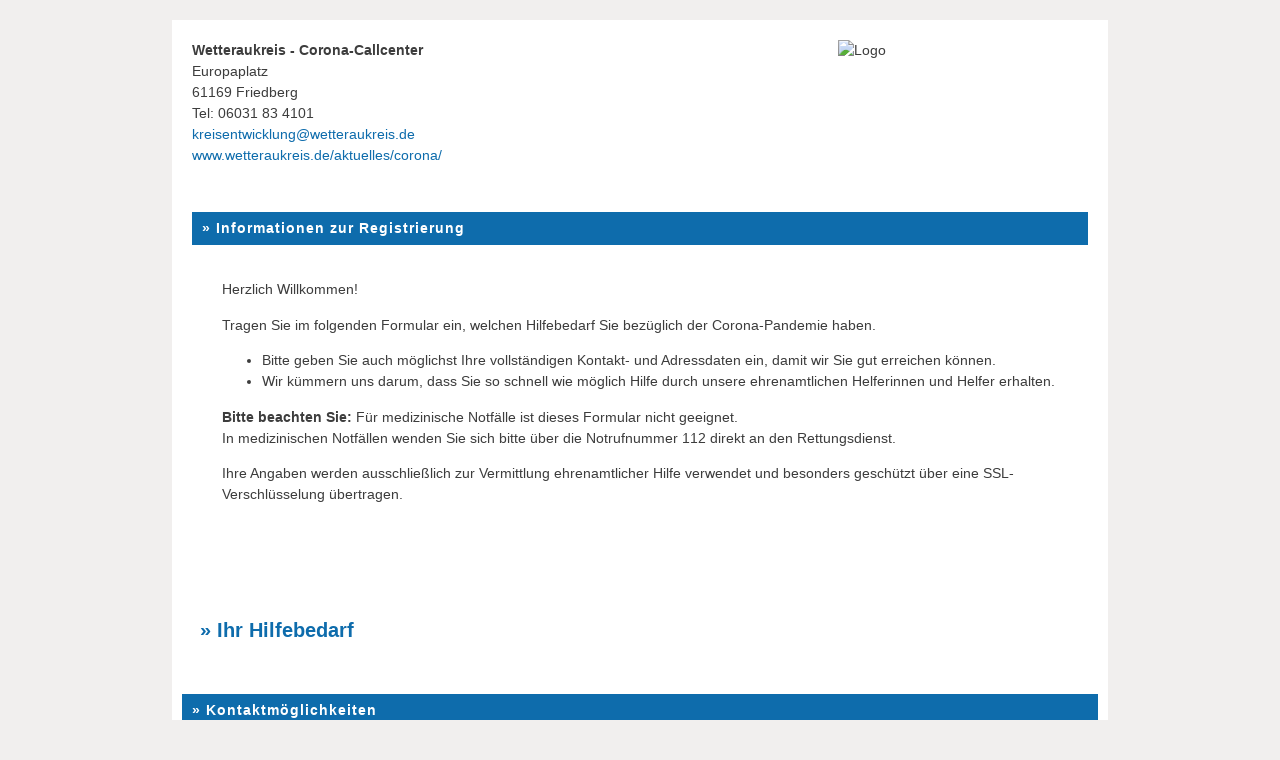

--- FILE ---
content_type: text/html; charset=UTF-8
request_url: https://freinet-online.de/forum/submit_organisation.php?assign_to_agid=1218&assign_to_orga=latest&assign_to_priority=corona_private
body_size: 22974
content:
    <!doctype html>
    <html>
    <head>
        <!-- header_extern 1 -->
        <title>Freinet-Online.de :: Bedarf anmelden</title>
        <meta charset="utf-8">
        <meta name="viewport" content="width=device-width, initial-scale=1.0">
        <!-- <meta name="referrer" content="no-referrer"/> -->
        <!-- <meta name="referrer" content="none"> -->

        

<meta name="robots" content="noindex,nofollow">
<meta property="og:title" content="Bedarf anmelden" />
<meta property="og:type" content="article" />
<meta property="og:url" content="https://www.freinet-online.de/forum/submit_organisation.php?assign_to_agid=1218&assign_to_orga=latest&assign_to_priority=corona_private">
<meta property="og:image" content="https://freinet-online.de/content/files/ds_avatar/50386_avatar_1_1218_w250px.png">
<link rel="stylesheet" href="/forum/css/smart-forms.css?20250829">
<link rel="stylesheet" href="https://lachnit-software.de/cdn/font-awesome/5.15.4/css/all.min.css">
<!--[if lte IE 9]>   
	<script src="/js/jquery.placeholder.min.js"></script>
<![endif]-->    

<!--[if lte IE 8]>
	<link type="text/css" rel="stylesheet" href="/forum/css/smart-forms-ie8.css">
<![endif]-->
<link rel="stylesheet" type="text/css" href="/forum/css/externe_formulare_basics.css?v=2026022">
            <!-- header_extern -->
            <link rel="stylesheet" type="text/css" href="/forum/css/style_site_refer1218.css?v=2026022">
            </head>
    <body id="fn_iframe" class=""><a name="top"></a>
    <script>
        // Sets the class of the HTML element using vanilla JavaScript
        document.getElementById("fn_iframe").className+=(window.self==window.top ? "fn_top" : "fn_framed");
    </script>
    <!-- // header_extern -->
    <!-- Start -->

<!-- submit_organisation_eingabeform_corona_private -->
<div id="page_border" class="submit_organisation corona_private">
    <a name="top"></a>
    <span id="inner_header_one" style="display: none"></span>
    <span id="inner_header_two" style="display: none"></span>


    <!--[if lte IE 9]>
    <script src="js/jquery.placeholder.min.js"></script>
    <![endif]-->

    <!--[if lte IE 8]>
    <link type="text/css" rel="stylesheet" href="css/smart-forms-ie8.css">
    <![endif]-->







<section id="extern_formular_agentur_kopf" class="full-width-section">
    <div class="full-width-container">
        <div id="info_zur_agentur">
            <div class="body_table agentur_kopf_table notranslate">
                <div class="tabletitle agentur_kopf_titel_zeile">
                    <span class="agentur_name">Wetteraukreis - Corona-Callcenter</span><span class="agentur_logo_small"></span>
                </div>
                <div class="z_form agentur_kopf_titel_content">
<!-- StandardAGKopf -->
<div id="agentur_kopf_container"><table class="agentur_kopf_table notranslate" width="100%" border="0" cellspacing="0" cellpadding="0"><tr><td class="agentur_text" valign="top"><div class="agentur_title">Wetteraukreis - Corona-Callcenter</div><div id="agentur_adress_daten"><span class="ag_strasse">Europaplatz<br></span>61169 Friedberg<br>Tel: 06031 83 4101<br><a href="mailto:kreisentwicklung@wetteraukreis.de" target="_blank">kreisentwicklung@wetteraukreis.de</a><br><a href="http://www.wetteraukreis.de/aktuelles/corona/" target="_blank">www.wetteraukreis.de/aktuelles/corona/</a></div></td><td class="agentur_desc" width="250" valign="top"><img src="/content/files/ds_logo/50385_logo_1_1218_w250px.png" alt="Logo" class="logo_img"></td></tr></table>
</div>
<!-- // StandardAGKopf -->

                </div>
            </div>
            <div class="block_spacer">&nbsp;</div>
        </div>
    </div><!-- // full-width-container -->
</section><!-- full-width-section -->





<section id="extern_formular_disclaimer" class="full-width-section">
    <div class="full-width-container">
        <div id="disclaimer_im_eingabefenster">
            <div id="submit_orga_vorab_text" class="tabletitle">
                » Informationen zur Registrierung
            </div>
            <div class="assign_text zeile_a zeile_NO_toggle" style="padding:10px;">
                <div class="frm-row">
<!-- Disclaimer für PrivatPersonen -->
<div id="disclaimer_corona_private">
<p>Herzlich Willkommen!</p>

<p>Tragen Sie im folgenden Formular ein, welchen Hilfebedarf Sie bezüglich der Corona-Pandemie haben.</p>

<ul>
	<li>Bitte geben Sie auch möglichst Ihre vollständigen Kontakt- und Adressdaten ein, damit wir Sie gut erreichen können.</li>
	<li>Wir kümmern uns darum, dass Sie so schnell wie möglich Hilfe durch unsere ehrenamtlichen Helferinnen und Helfer erhalten.</li>
</ul>

<p><strong>Bitte beachten Sie:</strong> Für medizinische Notfälle ist dieses Formular nicht geeignet.<br />
In medizinischen Notfällen wenden Sie sich bitte über die Notrufnummer 112 direkt an den Rettungsdienst.</p>

<p>Ihre Angaben werden ausschließlich zur Vermittlung ehrenamtlicher Hilfe verwendet und besonders geschützt über eine SSL-Verschlüsselung übertragen.</p>
</div>
<!-- Disclaimer für Institutionen -->
<div id="disclaimer_corona_institution">
<p>Herzlich Willkommen!</p>

<p>Tragen Sie im folgenden Formular ein, welchen Hilfebedarf Sie bezüglich der Corona-Pandemie haben. Bitte geben Sie auch möglichst Ihre vollständigen Kontakt- und Adressdaten ein, damit wir Sie gut erreichen können. Wir kümmern uns darum, dass Sie so schnell wie möglich Hilfe durch unsere ehrenamtlichen Helferinnen und Helfer erhalten.</p>

<p><strong>Bitte beachten Sie:</strong> Für medizinische Notfälle ist dieses Formular nicht geeignet.<br />
In medizinischen Notfällen wenden Sie sich bitte über die Notrufnummer 112 direkt an den Rettungsdienst.</p>

<p>Ihre Angaben werden ausschließlich zur Vermittlung ehrenamtlicher Hilfe verwendet und besonders geschützt über eine SSL-Verschlüsselung übertragen.</p>
</div>
                </div>
            </div>
            <div class="block_spacer">&nbsp;</div>
        </div>
    </div><!-- // full-width-container -->
</section><!-- full-width-section -->





<!-- jquery_js() 2 --><script src="https://lachnit-software.de/cdn/jquery-1.11.1.min.js"></script>


    <script src="/content/cal/calendar1.js"></script>
    <script src="/content/freinet_global.js?20240410"></script>

    <script>
        if (window.location != window.parent.location) {
            //document.write("<a href='#maximieren'>maximieren</a>");
        }
    </script>
    <style type="text/css">
        #mtffa2 {
            display:none;
        }
    </style>
    <div id="form_area">



        <form name="main" id="main" class="smart-forms ym-form ym-columnar linearize-form" action="submit_organisation.php#top" method="post" enctype="multipart/form-data">
            <section id="submit_organisation_orga_entry" class="full-width-section">
                <div class="full-width-container">









            
<!-- submit_organisation_add_einrichtungsdaten_add_another -->
<div id="info_zur_einrichtung">

    <div id="einr_pfl" class="tablecat">
        &raquo; Informationen zur Krisenstelle
    </div>

    <div class="tabletitle">
        &raquo; Allgemeine Informationen
    </div>

    <!-- Einrichtungsname -->
    <div class="frm-row zeile_toggle">
        <label for="einrichtungsname" class="field-label colm colm4 z_title">Einrichtungsname</label>
        <div class="section colm colm8 z_form">
            <span class="span_form_padding" id="einr_name">Corona CallCenter</span>
        </div>
        <!-- end section -->
    </div>
    <!-- end .frm-row section -->

<!-- Straße -->
<div class="frm-row zeile_toggle">
    <label for="e_strasse" class="field-label colm colm4 z_title">Straße & Hausnummer</label>
    <div class="section colm colm8 z_form">
        <span class="span_form_padding" id="einr_strasse">Musterstrasse 12</span>&nbsp;
        <input type="hidden" id="e_strasse" class="gui-input" value="Musterstrasse 12">
    </div>
    <!-- end section -->
</div>
<!-- end .frm-row section -->



<!-- PLZ ORT -->
<div class="frm-row zeile_toggle">
    <label for="v_plz" class="field-label colm colm4 z_title">PLZ / Ort</label>
    <div class="section colm colm8 z_form">
        <span class="span_form_padding" id="einr_plz">12345</span>
        <span class="span_form_padding" id="einr_ort">Musterstadt</span>&nbsp;
        <input type="hidden" id="v_plz" class="gui-input" value="12345" placeholder="Ort">
        <input type="hidden" id="v_ort" class="gui-input" value="Musterstadt" placeholder="Ort">
    </div>
    <!-- end section -->
</div>
<!-- end .frm-row section -->







</div><!-- end id="info_zur_einrichtung" -->




            <div class="block_spacer">&nbsp;</div>

                </div><!-- // full-width-container -->
            </section><!-- full-width-section -->
            <section id="submit_organisation_offer_entry" class="full-width-section">
                <div class="full-width-container">
            
            <div id="info_zum_angebot">
                <div id="ang_pfl" class="tablecat">
                    » Ihr Hilfebedarf
                </div>

                <div style="display: none">
                    <div class="tabletitle">
                        &raquo; Allgemeine Informationen
                    </div>

                    <div class="tabledescription tabledescription_offer">
                        Bitte geben Sie hier Informationen ein, die der Krisenstelle ›Wetteraukreis - Corona-Callcenter‹ helfen, mit Ihnen in Kontakt zu treten.
                        <div class="info_no_add_another">
                            <strong>HINWEIS:</strong> Sollten Sie <em>mehrere</em> Angebote haben, empfehlen wir, uns direkt zu kontaktieren, damit wir Ihnen die bestmögliche Unterstützung bieten können.
                        </div>
                        <div class="info_add_another"><i class="fas fa fa-info"></i>
                            <strong>HINWEIS:</strong> Sofern Sie <em>weitere</em> Gruppen/Organisationen/Angebote haben, die für interessierten Personen in Frage kommen, können Sie diese im <em>nächsten Schritt</em> hinzufügen.
                        </div>
                        <div class="copy_adress_einr_to_offer printable_display_none"><a class="" href="javascript:void(0);"><i class="fa fa-clipboard"></i> Adress- &amp; Kontaktdaten der Einrichtung für das folgende Angebot übernehmen</a></div>
                        
	<div id="toggle_identische_daten" style="display: none"><label id="button_daten_identisch" class="option" for="daten_identisch"><input id="checkbox_daten_identisch" type="checkbox"><span class="checkbox"></span> Die Adress- und Kontaktdaten des Angebotes sind identisch zu den oben genannten Daten</label> 
		<script>
		$( "#button_daten_identisch" ).click(function() {
			$( "#block_angebot_ansprechpartner" ).slideToggle();
			var checkBoxes = $("#checkbox_daten_identisch");
			checkBoxes.prop("checked", !checkBoxes.prop("checked"));
			/*
			if($("#block_angebot_ansprechpartner").css("display") == "none")
			{
				toastr.info("eingeblendet");
			}
			else
			{
				toastr.info("ausgeblendet");    
			}
			*/
		});
	</script> 
</div>
                    </div>
                </div>

                <input type="hidden" name="r_ang[gebot_name]" id="gebot_name" class="gui-input" value="schnellhilfe_private">

                <div id="block_angebot_ansprechpartner">


                    <div class="tabletitle angebot_kontaktdaten">
                        &raquo; Kontaktmöglichkeiten
                    </div>

                    <div class="tabledescription angebot_kontaktdaten">
                        Ihre Kontaktdaten
                    </div>

                    <!-- Anrede -->
                    <div class="frm-row zeile_toggle angebot_kontaktdaten">
                        <div class="section colm colm4 z_title">Anrede / Titel</div>
                        <!-- end section -->

                        <div class="section colm colm4 z_form"> <label class="field select" for="a_gender"><select id="a_gender" class="gui-input select_gender" name="a_gender" data-placeholder="Bitte wählen" >
<option value="0">Bitte wählen</option>
            <option value="2">Frau</option>
            <option value="1">Herr</option>
            <option value="4">Divers</option></select><i class="arrow"></i></label><input placeholder="autogenerated in form()" type="hidden"  name="a_gender_old" value=""></div>
                        <!-- end section -->

                        <div class="section colm colm4 z_form">
                            <label for="a_titel" class="field prepend-icon">
                                <input type="text" name="r_ang[titel]" id="a_titel" class="gui-input" value="" placeholder="Titel">
                                <label for="a_titel" class="field-icon" aria-hidden="true"><i class="fas fa fa-user" aria-hidden="true"></i></label>
                            </label><input class="hidden_old_field" type="hidden" name="r_ang_old[titel]" value="">
                        </div>
                        <!-- end .col8 section -->
                    </div>
                    <!-- end .frm-row section -->

                    <!-- Vorname -->
                    <div class="frm-row zeile_toggle angebot_kontaktdaten">
                        <label for="a_vorname" class="field-label colm colm4 z_title">Vorname</label>
                        <div class="section colm colm8 z_form">
                            <label for="a_vorname" class="field prepend-icon">
                                <input type="text" name="r_ang[vorname]" id="a_vorname" class="gui-input" value="" placeholder="Vorname">
                                <label for="a_vorname" class="field-icon" aria-hidden="true"><i class="fas fa fa-user" aria-hidden="true"></i></label>
                            </label><input class="hidden_old_field" type="hidden" name="r_ang_old[vorname]" value="">
                        </div>
                        <!-- end section -->
                    </div>
                    <!-- end .frm-row section -->

                    <!-- Nachname -->
                    <div class="frm-row zeile_toggle angebot_kontaktdaten">
                        <label for="a_nachname" class="field-label colm colm4 z_title">Nachname</label>
                        <div class="section colm colm8 z_form">
                            <label for="a_nachname" class="field prepend-icon">
                                <input type="text" name="r_ang[nachname]" id="a_nachname" class="gui-input" value="" placeholder="Nachname">
                                <label for="a_nachname" class="field-icon" aria-hidden="true"><i class="fas fa fa-user" aria-hidden="true"></i></label>
                            </label><input class="hidden_old_field" type="hidden" name="r_ang_old[nachname]" value="">
                        </div>
                        <!-- end section -->
                    </div>
                    <!-- end .frm-row section -->

                    <!-- Abteilung -->
                    <div id="ang_adress_abteilung" style="display:none" class="frm-row zeile_toggle angebot_kontaktdaten">
                        <label for="a_abteilung" class="field-label colm colm4 z_title">Einrichtung/Institution</label>
                        <div class="section colm colm8 z_form">
                            <label for="a_abteilung" class="field prepend-icon">
                                <input type="text" name="r_ang[abteilung]" id="a_abteilung" class="gui-input" value="" placeholder="Einrichtung/Institution">
                                <label for="a_abteilung" class="field-icon" aria-hidden="true"><i class="fas fa fa-user" aria-hidden="true"></i></label>
                            </label><input class="hidden_old_field" type="hidden" name="r_ang_old[abteilung]" value="">
                        </div>
                        <!-- end section -->
                    </div>
                    <!-- end .frm-row section -->

                    <!-- Straße -->
                    <div class="frm-row zeile_toggle z_angebot_strasse">
                        <label for="a_strasse" class="field-label colm colm4 z_title">Straße & Hausnummer</label>
                        <div class="section colm colm8 z_form">
                            <label for="a_strasse" class="field prepend-icon">
                                <input type="text" name="r_ang[strasse]" id="a_strasse" class="gui-input" value="" placeholder="Straße">
                                <label for="a_strasse" class="field-icon" aria-hidden="true"><i class="fas fa fa-street-view" aria-hidden="true"></i></label>
                            </label><input class="hidden_old_field" type="hidden" name="r_ang_old[strasse]" value="">
                        </div>
                        <!-- end section -->
                    </div>
                    <!-- end .frm-row section -->

                    <!-- PLZ ORT -->
                    <div class="frm-row zeile_toggle z_angebot_plz_ort">
                        <label for="a_plz" class="field-label colm colm4 z_title">PLZ / Ort</label>
                        <div class="section colm colm2 z_form">
                            <label for="a_plz" class="field prepend-icon">
                                <input type="tel" name="r_ang[plz]" id="a_plz" class="gui-input" value="" placeholder="PLZ">
                                <label for="a_plz" class="field-icon" aria-hidden="true"><i class="fas fa fa-street-view" aria-hidden="true"></i></label>
                            </label><input class="hidden_old_field" type="hidden" name="r_ang_old[plz]" value="">
                        </div>
                        <!-- end section -->
                        <div class="section colm colm6 z_form">
                            <label for="a_ort" class="field prepend-icon">
                                <input type="text" name="r_ang[ort]" id="a_ort" class="gui-input" value="" placeholder="Ort">
                                <label for="a_ort" class="field-icon" aria-hidden="true"><i class="fas fa fa-street-view" aria-hidden="true"></i></label>
                            </label><input class="hidden_old_field" type="hidden" name="r_ang_old[ort]" value="">
                        </div>
                        <!-- end section -->
                    </div>
                    <!-- end .frm-row section -->

                    <!-- Tel -->
                    <div class="frm-row zeile_toggle angebot_kontaktdaten">
                        <label for="a_telefon" class="field-label colm colm4 z_title">Telefon</label>
                        <div class="section colm colm8 z_form">
                            <label for="a_telefon" class="field prepend-icon">
                                <input type="tel" name="r_ang[telefon]" id="a_telefon" class="gui-input phone-group-ang" value="" placeholder="Telefon">
                                <label for="a_telefon" class="field-icon" aria-hidden="true"><i class="fas fa fa-phone" aria-hidden="true"></i></label>
                                <span class="tel_hint input-hint"> Bitte mindestens eines der Felder ›Telefon‹ oder ›Mobil‹ angeben. </span>
                            </label><input class="hidden_old_field" type="hidden" name="r_ang_old[telefon]" value="">
                            <input type="hidden" name="r_ang[verify_telefon]" value="1">
                        </div>
                        <!-- end section -->
                    </div>
                    <!-- end .frm-row section -->

                    <!-- Mobile -->
                    <div class="frm-row zeile_toggle angebot_kontaktdaten">
                        <label for="a_mobil" class="field-label colm colm4 z_title">Mobil</label>
                        <div class="section colm colm8 z_form">
                            <label for="a_mobil" class="field prepend-icon">
                                <input type="tel" name="r_ang[mobil]" id="a_mobil" class="gui-input phone-group-ang" value="" placeholder="Mobil">
                                <label for="a_mobil" class="field-icon" aria-hidden="true"><i class="fas fa fa-mobile" aria-hidden="true"></i></label>
                            </label><input class="hidden_old_field" type="hidden" name="r_ang_old[mobil]" value="">
                            <input type="hidden" name="r_ang[verify_mobil]" value="1">
                        </div>
                        <!-- end section -->
                    </div>
                    <!-- end .frm-row section -->



                    <!-- Email -->
                    <div class="frm-row zeile_toggle angebot_kontaktdaten">
                        <label class="field-label colm colm4 z_title" for="a_r_email">E-Mail-Adresse</label>
                        <div class="section colm colm8 z_form">
                            <label class="field prepend-icon" for="a_r_email">
                                <input type="email" class="gui-input" id="a_r_email" name="r_ang[email]" value="" placeholder="example@domain.com">
                                <label class="field-icon" for="a_r_email"><i class="fas fa fa-envelope" aria-hidden="true"></i></label>
                            </label><input class="hidden_old_field" type="hidden" name="r_ang_old[email]" value="">
                            <input type="hidden" name="r_ang[verify_email]" value="1">
                        </div>
                        <!-- end section -->
                    </div>
                    <!-- end .frm-row section -->

                    <!-- WWW -->
                    <div id="offer_internet_private" class="frm-row zeile_toggle angebot_kontaktdaten">
                        <label for="a_homepage" class="field-label colm colm4 z_title">Internet  <a style="cursor: pointer" class="show_social_media r_ang" title="Zeige weitere Social-Media-Adressen">( <i class="fa far fa-plus-square fa-lg"></i> Soziale Netzwerke )</a></label>
                        <div class="section colm colm8 z_form">
                            <label for="a_homepage" class="field prepend-icon">
                                <input type="url" name="r_ang[homepage]" id="a_homepage" class="gui-input add_http_to_url" value="" placeholder="Homepage">
                                <label for="a_homepage" class="field-icon" aria-hidden="true"><i class="fas fa fa-globe" aria-hidden="true"></i></label>
                            </label><input class="hidden_old_field" type="hidden" name="r_ang_old[homepage]" value="">
                            <input type="hidden" name="r_ang[verify_homepage]" value="1">
                        </div>
                        <!-- end section -->
                    </div>
<div style="display:none;" class="z_social_fields r_ang frm-row">
	  <label for="z_social_fields" class="field-label colm colm4 z_title">Soziale Netzwerke<span style="display:block" class="helptext">Bitte geben Sie die vollständige WWW-Adresse Ihres Accounts ein.</span></label>
	  <div class="section colm colm8 z_form">
          <div style="height:176px; padding-right:8px; overflow:auto;">
            <div id="z_sn_twitter" class="section">
    <label aria-info="wrap_by_label_field" class="field prepend-icon"><input name="r_ang[twitter]" type="text" id="sn_twitter" size="50" class="gui-input" placeholder="Twitter"><input placeholder="autogenerated in form() on LINE 268" type="hidden"  name="r_ang_old[twitter]" value=""><label class="field-icon"><i class="fab fa-brands fa-twitter fa-fw"></i></label></label>
<input name="r_ang_old[twitter]" type="hidden" value="">

</div>
<div id="z_sn_facebook" class="section">
    <label aria-info="wrap_by_label_field" class="field prepend-icon"><input name="r_ang[facebook]" type="text" id="sn_facebook" size="50" class="gui-input" placeholder="Facebook"><input placeholder="autogenerated in form() on LINE 268" type="hidden"  name="r_ang_old[facebook]" value=""><label class="field-icon"><i class="fab fa-brands fa-facebook fa-fw"></i></label></label>
<input name="r_ang_old[facebook]" type="hidden" value="">

</div>
<div id="z_sn_skype" class="section">
    <label aria-info="wrap_by_label_field" class="field prepend-icon"><input name="r_ang[skype]" type="text" id="sn_skype" size="50" class="gui-input" placeholder="Skype"><input placeholder="autogenerated in form() on LINE 268" type="hidden"  name="r_ang_old[skype]" value=""><label class="field-icon"><i class="fab fa-brands fa-skype fa-fw"></i></label></label>
<input name="r_ang_old[skype]" type="hidden" value="">

</div>
<div id="z_sn_snapchat" class="section">
    <label aria-info="wrap_by_label_field" class="field prepend-icon"><input name="r_ang[snapchat]" type="text" id="sn_snapchat" size="50" class="gui-input" placeholder="Snapchat"><input placeholder="autogenerated in form() on LINE 268" type="hidden"  name="r_ang_old[snapchat]" value=""><label class="field-icon"><i class="fab fa-brands fa-snapchat fa-fw"></i></label></label>
<input name="r_ang_old[snapchat]" type="hidden" value="">

</div>
<div id="z_sn_tiktok" class="section">
    <label aria-info="wrap_by_label_field" class="field prepend-icon"><input name="r_ang[tiktok]" type="text" id="sn_tiktok" size="50" class="gui-input" placeholder="Tiktok"><input placeholder="autogenerated in form() on LINE 268" type="hidden"  name="r_ang_old[tiktok]" value=""><label class="field-icon"><i class="fab fa-brands fa-tiktok fa-fw"></i></label></label>
<input name="r_ang_old[tiktok]" type="hidden" value="">

</div>
<div id="z_sn_sonstige_soziale_netzwerke" class="section">
    <label aria-info="wrap_by_label_field" class="field prepend-icon"><input name="r_ang[sonstige_soziale_netzwerke]" type="text" id="sn_sonstige_soziale_netzwerke" size="50" class="gui-input" placeholder="Anderes Netzwerk"><input placeholder="autogenerated in form() on LINE 268" type="hidden"  name="r_ang_old[sonstige_soziale_netzwerke]" value=""><label class="field-icon"><i class="far fa-star fa-fw"></i></label></label>
<input name="r_ang_old[sonstige_soziale_netzwerke]" type="hidden" value="">

</div>

          </div>
	  </div>
	  <!-- end section -->
	</div>
                    <!-- end .frm-row section -->

 




<!-- Optionszeile  id="z_offer_nationalitaet" -->

<div class="frm-row zeile_toggle"  id="z_offer_nationalitaet">
    <div class="section colm colm4 z_title">
<label class="field-label z_title" for="nationalitaet">Nationalität</label> 
    </div>

    <div class="section colm colm8 z_form">
<label class="field select" for="nationalitaet"><select id="nationalitaet" class="gui-input" name="nationalitaet" data-placeholder="Bitte wählen" >
<option value="" selected>Bitte wählen</option>
<option value="1">Afghanistan</option>
<option value="2">Ägypten</option>
<option value="3">Albanien</option>
<option value="4">Algerien</option>
<option value="5">Angola</option>
<option value="336">Arabien</option>
<option value="6">Argentinien</option>
<option value="7">Armenien</option>
<option value="8">Aserbaidschan</option>
<option value="9">Äthiopien</option>
<option value="183">Australien</option>
<option value="10">Bangladesch</option>
<option value="11">Barbados</option>
<option value="12">Belgien</option>
<option value="13">Belize</option>
<option value="14">Benin</option>
<option value="15">Bhutan</option>
<option value="16">Bolivien</option>
<option value="17">Bosnien/Herzegowina</option>
<option value="18">Botswana</option>
<option value="19">Brasilien</option>
<option value="20">Brunei</option>
<option value="21">Bulgarien</option>
<option value="22">Burkina Faso</option>
<option value="23">Burundi</option>
<option value="24">Canada</option>
<option value="25">Chile</option>
<option value="26">China</option>
<option value="27">Costa Rica</option>
<option value="28">Dänemark</option>
<option value="29">Deutschland</option>
<option value="30">doppelte Staatsbürgerschaft</option>
<option value="31">Dschibuti</option>
<option value="174">Ecuador</option>
<option value="32">El Salvador</option>
<option value="307">England</option>
<option value="33">Eritrea</option>
<option value="34">Estland</option>
<option value="35">Färöer Inseln</option>
<option value="36">Finnland</option>
<option value="37">Frankreich</option>
<option value="38">Gabun</option>
<option value="39">Gambia</option>
<option value="40">Georgien</option>
<option value="41">Ghana</option>
<option value="42">Gibraltar</option>
<option value="43">Grenada</option>
<option value="44">Griechenland</option>
<option value="45">Großbritannien</option>
<option value="46">Guatemala</option>
<option value="47">Guinea</option>
<option value="48">Guinea-Bissau</option>
<option value="49">Guyana</option>
<option value="50">Haiti</option>
<option value="51">Honduras</option>
<option value="52">Honkong</option>
<option value="53">Indien</option>
<option value="54">Indonesien</option>
<option value="55">Irak</option>
<option value="56">Iran</option>
<option value="57">Irland</option>
<option value="58">Island</option>
<option value="59">Israel</option>
<option value="60">Italien</option>
<option value="61">Jamaika</option>
<option value="62">Japan</option>
<option value="63">Jemen</option>
<option value="64">Jordanien</option>
<option value="65">Jugoslawien</option>
<option value="66">Kamerun</option>
<option value="67">Kasachstan</option>
<option value="68">Katar</option>
<option value="337">keine Angaben</option>
<option value="69">Kenia</option>
<option value="70">Kirgistan</option>
<option value="71">Kolumbien</option>
<option value="72">Komoren</option>
<option value="73">Kongo</option>
<option value="74">Kroatien</option>
<option value="75">Kuba</option>
<option value="76">Kuwait</option>
<option value="335">Laos</option>
<option value="77">Lesotho</option>
<option value="78">Lettland</option>
<option value="79">Libanon</option>
<option value="80">Liberia</option>
<option value="81">Libyen</option>
<option value="82">Liechtenstein</option>
<option value="83">Litauen</option>
<option value="84">Luxemburg</option>
<option value="85">Madagaskar</option>
<option value="86">Malawi</option>
<option value="87">Malaysia</option>
<option value="88">Malediven</option>
<option value="89">Mali</option>
<option value="90">Malta</option>
<option value="91">Marokko</option>
<option value="92">Mauretanien</option>
<option value="93">Mauritius</option>
<option value="94">Mazedonien</option>
<option value="95">Mexiko</option>
<option value="96">Moldawien</option>
<option value="97">Monaco</option>
<option value="98">Mongolei</option>
<option value="703">Montenegro</option>
<option value="99">Mosambik</option>
<option value="100">Myanmar</option>
<option value="101">Namibia</option>
<option value="102">Nepal</option>
<option value="103">Neuseeland</option>
<option value="104">Nicaragua</option>
<option value="105">Niederlande</option>
<option value="106">Niederländische Antillen</option>
<option value="107">Niger</option>
<option value="108">Nigeria</option>
<option value="109">Nordkorea</option>
<option value="110">Norwegen</option>
<option value="111">Oman</option>
<option value="112">Österreich</option>
<option value="113">Pakistan</option>
<option value="114">Panama</option>
<option value="115">Paraguay</option>
<option value="116">Peru</option>
<option value="117">Philippinen</option>
<option value="118">Polen</option>
<option value="119">Portugal</option>
<option value="120">Republik Südafrika</option>
<option value="121">Rhodesien</option>
<option value="122">Ruanda</option>
<option value="123">Rumänien</option>
<option value="124">Russland</option>
<option value="125">Salomonen</option>
<option value="126">Sambia</option>
<option value="127">Samoa</option>
<option value="128">San Marino</option>
<option value="129">Saudi-Arabien</option>
<option value="130">Schweden</option>
<option value="131">Schweiz</option>
<option value="132">Senegal</option>
<option value="133">Serbien</option>
<option value="134">Seychellen</option>
<option value="135">Sierra Leone</option>
<option value="136">Simbabwe</option>
<option value="137">Singapur</option>
<option value="138">Slowakei</option>
<option value="139">Slowenien</option>
<option value="140">Somalia</option>
<option value="141">Spanien</option>
<option value="142">Sri Lanka</option>
<option value="143">Staatenlos</option>
<option value="144">Sudan</option>
<option value="145">Südkorea</option>
<option value="146">Surinam</option>
<option value="147">Swasiland</option>
<option value="148">Syrien</option>
<option value="149">Tadschikistan</option>
<option value="150">Taiwan</option>
<option value="151">Tansania</option>
<option value="152">Thailand</option>
<option value="153">Togo</option>
<option value="154">Tonga</option>
<option value="155">Trinidat und Tobego</option>
<option value="156">Tschechien</option>
<option value="157">Tunesien</option>
<option value="158">Türkei</option>
<option value="159">Turkmenistan</option>
<option value="160">Uganda</option>
<option value="161">Ukraine</option>
<option value="162">Ungarn</option>
<option value="163">Uruguay</option>
<option value="164">USA</option>
<option value="165">Usbekistan</option>
<option value="166">Venezuela</option>
<option value="167">Vietnam</option>
<option value="168">Weißrußland</option>
<option value="169">Zaire</option>
<option value="170">Zypern</option>
</select><i class="arrow"></i></label><input placeholder="autogenerated in form()" type="hidden"  name="nationalitaet_old" value=""> 
    </div><!-- end section -->
</div><!-- end .frm-row section -->


                </div><!-- block_angebot_ansprechpartner -->

                <div class="keep_together">
                    <div class="tabletitle">
                        &raquo; Ihr Hilfebedarf
                    </div>
                    <div class="tabledescription" style="display: none">
                        Bitte geben Sie eine Beschreibung zur Selbsthilfegruppe / Selbsthilfeorganisation ein, um den interessierten Personen mehr Informationen über Ihr Angebot zu liefern.
                    </div>

                    

                    <!-- Beschreibung des Angebotes -->
                    <div id="offer_desc_private" class="frm-row zeile_toggle">
                        <label for="a_beschreibung" class="field-label colm colm4 z_title">Beschreibung des Angebotes</label>
                        <div class="section colm colm8 z_form">
                            <label class="field prepend-icon"><textarea id="a_beschreibung" class="gui-textarea" name="r_ang[beschreibung]" cols="50" rows="6"></textarea><label for="comment" class="field-icon"><i class="fa fa-comments"></i></label></label>
                        </div>
                        <!-- end section -->
                    </div>
                    <!-- end .frm-row section -->
                </div>

                <div class="simple_form_hide"><!-- // simple_form_elements -->


                    <div id="t_title_w_info" class="tabletitle">
                        &raquo; Optionale Information
                    </div>


                    <div id="t_vermittlungsprofil" class="tableregister">
                        Vermittlungsprofil
                    </div>
                    <div id="d_vermittlungsprofil" class="tabledescription">
                        Im Vermittlungsprofil ordnen Sie der Gruppe/der Organisation bestimmte Kriterien zu. Dadurch wird Ihr Angebot kategorisiert und in der Internet-Börse von interessierten Bürgerinnen und Bürgern schneller gefunden. Wählen Sie  die zutreffenden Kriterien aus den Listen aus. Falls wichtige Informationen in  den Listen nicht zur Verfügung stehen, können Sie diese in den jeweiligen Textfeldern ergänzen.
                    </div>

                    <!-- end .frm-row section -->













                    <div class="bedingungen_block">







                    </div>

                    <!--submit_organisation_fluechtlinge_matchingkriterien-->

<!-- register_extern_matchingkriterien_smartform :: Optionszeile  -->
<div id="mtffa1" class="container_matching_kat frm-row zeile_toggle class_mtffa1">
    <div class="section colm colm4 z_title">
        <label for="mt-lb-mtffa1" class="field-label">Einsatzfeld</label><div class="helptext">welche Hilfe wird benötigt</div>
    </div>

    <div class="section colm colm5 z_form">
        <div class="scrollable_div mt_checkboxes option-group mt_mtffa1" style="margin-bottom:5px;"><label id="r3536" class="field option block mtffa1_neu_3536" for="mtffa1_neu_3536"><input style="float:left;" type="checkbox" id="mtffa1_neu_3536" name="mt[mtffa1][]" value="3536"><span class="checkbox"></span>  Dolmetschen </label>
<label id="r3529" class="field option block mtffa1_neu_3529" for="mtffa1_neu_3529"><input style="float:left;" type="checkbox" id="mtffa1_neu_3529" name="mt[mtffa1][]" value="3529"><span class="checkbox"></span>  Einkaufen </label>
<label id="r3533" class="field option block mtffa1_neu_3533" for="mtffa1_neu_3533"><input style="float:left;" type="checkbox" id="mtffa1_neu_3533" name="mt[mtffa1][]" value="3533"><span class="checkbox"></span>  Fahrdienste </label>
<label id="r3540" class="field option block mtffa1_neu_3540" for="mtffa1_neu_3540"><input style="float:left;" type="checkbox" id="mtffa1_neu_3540" name="mt[mtffa1][]" value="3540"><span class="checkbox"></span>  Telefonischer Besuchsdienst </label>
<label id="r3538" class="field option block mtffa1_neu_3538" for="mtffa1_neu_3538"><input style="float:left;" type="checkbox" id="mtffa1_neu_3538" name="mt[mtffa1][]" value="3538"><span class="checkbox"></span>  Um ein Tier kümmern </label>
<label id="r3532" class="field option block mtffa1_neu_3532" for="mtffa1_neu_3532"><input style="float:left;" type="checkbox" id="mtffa1_neu_3532" name="mt[mtffa1][]" value="3532"><span class="checkbox"></span>  Unterstützung im Haushalt </label><!-- no_hidden_values 2 (1) --></div><style type="text/css">.mt_checkboxes label:hover { cursor:pointer;}</style><input type="hidden" title="we_use_matching_kategorien[]" style="border:1px dotted blue; width:30px;" name="we_use_matching_kategorien[519]" value="519"><input type="hidden" name="shown_matching_fields[mtffa1]" value="mtffa1">
        
    </div>

    <div class="section colm colm3 z_form">
        <div class="mt_kriterien_freitext">
            <div class="wort_erg_Info"><!-- phrase -->Ergänzende Informationen</div>
            <label class="field prepend-icon"><textarea class="gui-textarea" onkeyup="resize_textarea(this);" name="mtffa1_memo" cols="21" rows="2"></textarea><label class="field-icon"><i class="fas fa fa-text-height"></i></label></label><input placeholder="autogenerated in form()" type="hidden"  name="mtffa1_memo_old" value="">
        </div>
    </div>
    <!-- end section -->
</div><!-- end .frm-row section -->




                    <div class="umfeld_block">




                    </div>

                    <div class="leistungen_block">


                    </div>


                    <div class="statisitik_block">




                    </div>

<!-- submit_organisation_add_datensatz_avatar_smartform -->
<div id="datensatz_avatar">
    <div class="tabletitle">
        <a name="datenupload"></a>» Dateiupload
    </div>
    <div class="tabledescription">
        <span class="avatar_text_standard">Hier können Sie eine Bilddatei hochladen, die thematisch zu Ihrer Projektidee passt.<br>Das Bild wird später in der Übersicht der Projekte-Datenbank auf Ihr Engagementangebot hinweisen.<div class="avatar_anforderungen"><i class="fas fa-image fa-lg" aria-hidden="true"></i> Anforderungen: Dateityp *.jpg oder *.png, max. 3 MB, mind. 500px breit.</div></span>
    </div>
    <div class="frm-row zeile_toggle" datensatz_avatar>

        

        <!-- 3 Equal Columns -->
        <div class="frm-row">
            <div class="colm colm4">
                <input type="hidden" value="4" name="avatar_infos[medium_typ][1]">
                <label class="field file prepend-icon">
                    <span class="button btn-primary"> Durchsuchen </span>
                    <input type="file" class="gui-file" name="avatar[1]" id="avatar[1]" onChange="document.getElementById('uploader1').value = this.value;" accept="image/*">
                    <input type="text" class="gui-input" id="uploader1" placeholder="Keine Datei" readonly>
                    <label class="field-icon" aria-hidden="true"><i class="fas fa fa-upload"></i></label>
                </label>
            </div>
            <div class="colm colm4">
                <input type="text" class="gui-input" value="" name="avatar_infos[medium_title][1]" placeholder="Titel">
                <input type="hidden" value="1" name="avatar_infos[medium_can_see][1]">
            </div>
            <div class="colm colm4">
                <input type="text" class="gui-input" value="" name="avatar_infos[medium_quelle][1]" placeholder="Quelle">
            </div>
        </div>
        <!-- end .frm-row section -->
        <div class="frm-row">
            <div class="colm colm4">
                &nbsp;
            </div>
            <div class="colm colm4">
                <input type="text" class="gui-input" value="" name="avatar_infos[medium_beschreibung][1]" placeholder="Beschreibung">
            </div>
            <div class="colm colm4">
                <input type="text" class="gui-input" value="" name="avatar_infos[medium_aufgenommen_von][1]" placeholder="Fotograf:in">
            </div>
        </div>
        <!-- end .frm-row section -->

        <!-- line:6819 --><div id="show_rechtliche_hinweise" class="section colm" style="line-height:1.7;">
<div style="margin:10px 0">Rechtliche Hinweise:</div>
<div id="rup_row1" style="margin-bottom:2px;"><i style="float:left; margin:5px" class="far fa-hand-point-right fa-lg"></i> Die Rechte am Bild müssen sichergestellt sein, bzw. der Autor hat der Veröffentlichung des Bildes rechtsverbindlich zugestimmt.</div>
<div id="rup_row2" style="margin-bottom:2px;"><i style="float:left; margin:5px" class="far fa-hand-point-right fa-lg"></i> Sofern im Bild Einzelpersonen zu erkennen sind, sollte eine Zustimmung zur Weitergabe und Veröffentlichung des Bildes vorhanden sein.</div>
<div id="rup_row3"><i style="float:left; margin:5px" class="far fa-hand-point-right fa-lg"></i> Es sollten <strong>keine</strong> Bilder hochgeladen werden, bei denen die beiden rechtlichen Voraussetzungen nicht gegeben sind.</div>
</div>

    </div>
    <input type="hidden" name="upload_allowed" value="1">
    <div class="block_spacer">&nbsp;</div>
</div>


                    <div class="block_spacer">&nbsp;</div>

                </div><!-- // simple_form_elements -->


            </div><!-- // info_zum_angebot -->


                </div><!-- // full-width-container -->
            </section><!-- full-width-section -->
            <section class="full-width-section">
                <div id="submit_organisation_register_footer" class="full-width-container">

    

<div id="protokoll_felder">
    <div class="zeile_toggle" id="msg_to_us">
        <div class="tabletitle">&raquo; Mitteilung an uns</div>
        <div class="tabledescription">Hier können Sie uns noch einige Bemerkungen, Hinweise oder Wünsche mitteilen.</div>
        <div class="frm-row">
            <div class="section z_form">
                <label class="field"> <label class="field prepend-icon"><textarea class="gui-textarea" onkeyup="resize_textarea(this);" name="msg_to_us" cols="40" rows="2"></textarea><label class="field-icon"><i class="fas fa fa-text-height"></i></label></label><input placeholder="autogenerated in form()" type="hidden"  name="msg_to_us_old" value=""> </label>
            </div>
        </div>
    </div>
    <div class="block_spacer">&nbsp;</div>
</div>






<!-- inline datenschutz_felder --><div id="datenschutz_felder">
    <div id="t_datenschutz">
        <div id="z_datenschutz" class="tabletitle">
            <a name="datenschutz"></a>&raquo; Datenschutz
        </div>
        <div id="d_datenschutz" class="tabledescription">
            Unsere Erklärung zum Datenschutz.*
        </div>
        <div id="datenschutz" class="frm-row zeile_toggle">
            <div class="section colm colm12 z_form">
            
            <div class="section">
		<em style="float:right;" class="fine-grey"> 
			<a class="datenschutz_link" href="https://freinet-online.de/forum/datenschutz.php?assign_to_agid=1218&typ=externe_einrichtung_eintragen&assign_to_priority=corona_private" target="_blank" onclick="oeffnefenster(this.href); return false;">Datenschutzerklärung anzeigen</a>
			
		</em>
		<div style="display:table;" class="option-group field">
		    
			<label for="ds_ok" class="field option">
				<input id="ds_ok" type="checkbox" name="r_datenschutz_ok" value="1"><span class="checkbox"></span>
				Ich bin mit der Datenschutzerklärung einverstanden.* 
			</label>
			<span class="sonstige_hinweise_ds"></span>
		</div>
		
</div><script> 
	<!-- //
	function oeffnefenster (url) {
	 fenster = window.open(url, "Datenschutz", "width=600,height=400,status=yes,scrollbars=yes,menubar=yes,toolbar=yes,resizable=yes");
	 fenster.focus();
	}
	//-->
	</script>
            </div>
        </div>
        <div class="block_spacer">&nbsp;</div>
    </div>
</div>





<div id="captcha_felder">
    <div class="block_spacer">&nbsp;</div>

    <div id="sicherheitscode" class="tabletitle">
        &raquo; Sicherheitscode
    </div>

    <div class="tabledescription">
        Mit der folgenden Abfrage stellen wir sicher, dass keine automatisierten Programme unsere Datenbank missbrauchen.
    </div>

    <!-- Optionszeile datensatz_avatar -->
    <div class="frm-row zeile_toggle">
        <div class="section colm colm4 z_title">
            <label for="r_code">Bitte den folgenden Sicherheitscode eingeben *</label>
        </div>

        <div class="section colm colm2 z_form">
            <span class="capture_field" style="display:inline-block;border:1px solid #333;padding:5px;vertical-align:center;font-weight:bold;line-height:1 !important;letter-spacing:2px;white-space:nowrap;">&nbsp;<span style="color:#009966; font-family:'Times New Roman', Times, serif; font-size:21px;">1</span>
						<span style="color:#3366FF; font-family:verdana; font-size:20px; font-style:italic;">4</span>
                        <span style="color:#993366; font-family:Geneva; font-size:20px;">9</span>
                        <span style="color:#006688; font-family:'Courier New', Courier; font-size:21px; font-style:italic;">8</span>
                        <span style="color:#004488; font-family:arial; font-size:20px;">3</span>&nbsp;</span>
        </div>

        <div class="section colm colm2 z_form">
            <label class="field" for="r_code"><input style="width:6em; text-align:center; letter-spacing:2px" id="r_code" size="6" type="tel" class="gui-input input r_code" name="r_code" autocomplete="off"></label>
        </div>
        <div class="section colm colm4 z_form">
            &nbsp;
        </div>
        <!-- end section -->
    </div><!-- end .frm-row section -->
</div>
<script>
    $('#r_code').change(function(){
            var r_code=$('#r_code').val();
            $.ajax({url: './ajax_action/check_r_code.php?r_code=' + r_code,
                dataType: 'json',
                success: function(result)
                {
                    if(result.status && result.status === 'success')
                    {
                        $('#label_r_code').removeClass('state-error');
                        $('#label_r_code').addClass('state-success');
                    }
                    else
                    {
                        $('#r_code').val('');
                        $('#label_r_code').removeClass('state-success');
                        $('#label_r_code').addClass('state-error');
                    }
            },
            error: function(xhr, status, error) {
            // Fehlerbehandlung für den Fall, dass die AJAX-Anfrage fehlschlägt
                console.log('AJAX-Anfrage fehlgeschlagen: ' + error).show();
        }});
    });
</script>
                <input name="r_invisible" type="hidden" value="0">
                <input name="r_nosessionhash" type="hidden" value="0">
                <input name="r_usecookies" type="hidden" value="0">
                <input name="r_showemail" type="hidden" value="1">
                <input name="r_admincanemail" type="hidden" value="1">
                <input name="r_usercanemail" type="hidden" value="1">
                <input name="r_emailnotify" type="hidden" value="0">
                <input name="r_receivepm" type="hidden" value="1">
                <input name="r_emailonpm" type="hidden" value="1">
                <input name="r_pmpopup" type="hidden" value="1">
                <input name="r_showsignatures" type="hidden" value="1">
                <input name="r_showavatars" type="hidden" value="1">
                <input name="r_showimages" type="hidden" value="1">
                <input name="r_showavatars" type="hidden" value="1">
                <input name="r_daysprune" type="hidden" value="0">
                <input name="r_umaxposts" type="hidden" value="0">
                <div class="button_zeile">
                    <button type="submit" id="button_submit" class="input button pushed btn-green" value="1">Registrieren</button>
                    <button id="send_spinner" style="display:none;" class="input button pushed btn-green" name="dummy" value="1" disabled="">&nbsp;&nbsp;&nbsp;&nbsp;&nbsp;<i class="fas fa-spinner fa-spin fa-lg" title="Weiterleitung erfolgt"></i>&nbsp;&nbsp;&nbsp;&nbsp;&nbsp;</button>
                    <button id="button_abbrechen" class="input button pushed btn-red" type="button" onclick="javascript:self.close(); return false;">Abbrechen</button>
                </div>
                <input type="hidden" name="send" value="send">
                <input type="hidden" name="sid" value="">
                <input type="hidden" name="disclaimer" value="">
<input name="assign_to_orga" type="hidden" value="123402">
<input type="hidden" name="assign_to_agid" id="assign_to_agid" value="1218"><input type="hidden" name="eintrags_agid" value="1218"><input type="hidden" name="__timestamp_form_start" value="1769405569">
<input name="assign_to_group" type="hidden" value="12">

<input type="hidden" name="assign_to_priority" value="corona_private">
<input type="hidden" name="site_refer" value="1218">






















                </div><!-- // full-width-container -->
            </section><!-- full-width-section -->

        </form>
    </div>

<section id="extern_formular_footer" class="full-width-section"><div class="full-width-container">
<div class="printable_display_none cookie_powered_footer smart-forms ym-form ym-columnar linearize-form" style="margin:40px 0 20px 0; text-align:left"><!-- yamlgrid -->
  <div class="ym-grid linearize-level-800">
    <div class="ym-g50 ym-gl">
      <div class="ym-gbox">
        
        <a id="freinet_link" class="freinetlink notranslate" href="https://www.freinet-online.de" target="_blank">powered by  <img class="powered_logo" src="https://www.freinet-online.de/images_freinet/freinet_trans_25.png" alt="Freinet-Logo" style="display:inline;float:none;vertical-align:middle;width:15px;padding:0 3px 5px 0;" align="absmiddle">freinet-online.de</a>
      </div>
    </div>
    <div class="ym-g50 ym-gr">
      <div class="ym-gbox" style="text-align:right;">
        <a id="freinet_datenschutz" style="padding:0 4px; float:right" href="datenschutz_ext_form.php?assign_to_agid=1218&return_to=%2Fforum%2Fsubmit_organisation.php%3F%26assign_to_agid%3D1218%26assign_to_orga%3Dlatest%26assign_to_priority%3Dcorona_private">Impressum, Cookies &amp; Datenschutz</a>
      </div>
    </div>
  </div><!-- //yamlgrid --></div></div><!-- // full-width-container --></section><!-- full-width-section -->

</div><!-- // page_border -->
<script>

</script>


<script src="/js/jquery.validate.min.freinet.1.19.3.js?20231004"></script>
<script src="../js/jquery-ui-1.10.4.custom.min.js"></script>
<script src="../js/additional-methods.1.19.0.min.js"></script>
<script src="../js/jquery-ui-monthpicker.min.js"></script>
<script src="../js/jquery-ui-timepicker.min.js"></script>

<script src="/templates/externe_formular_bottom.js?20240905"></script>
<!--
/**
*
*	VALIDATION
*
*/
-->
<script>

    var numInvalid = 1;

    $(function () {

        
	// $font_awesome_version 
$("#r_password").keyup(function () {
	$("#PWstrength").slideDown();

	var checkpw=$("#r_password").val();

	$("#PWstrength").find("i").css('color', '#DE888A');
	
	$("#PWgk").find("i").removeClass("fa-check-square-o").removeClass("fa-check-square");
	$("#PWgk").find("i").addClass("fa-hand-o-right").addClass("fa-hand-point-right");
	
	$("#PWsonderzeichen").find("i").removeClass("fa-check-square-o").removeClass("fa-check-square");
	$("#PWsonderzeichen").find("i").addClass("fa-hand-o-right").addClass("fa-hand-point-right");
	
	$("#PWzahl").find("i").removeClass("fa-check-square-o").removeClass("fa-check-square");
	$("#PWzahl").find("i").addClass("fa-hand-o-right").addClass("fa-hand-point-right");
	
	$("#PWlength").find("i").removeClass("fa-check-square-o").removeClass("fa-check-square");
	$("#PWlength").find("i").addClass("fa-hand-o-right").addClass("fa-hand-point-right");

	// GK
	var ks = /[a-z]/;
	var gs = /[A-Z]/;
	if (ks.test(checkpw) && gs.test(checkpw) )  {
		$("#PWgk").find("i").removeClass("fa-hand-o-right").removeClass("fa-hand-point-right");
		$("#PWgk").find("i").addClass("fa-check-square-o").addClass("fa-check-square").css('color', 'green');
	}

	// digit
	var zl = /\d/;
	if (zl.test(checkpw))  {
		$("#PWzahl").find("i").removeClass("fa-hand-o-right").removeClass("fa-hand-point-right");
		$("#PWzahl").find("i").addClass("fa-check-square-o").addClass("fa-check-square").css('color', 'green');
	}

	// length
	var ct = checkpw.length;
	if (ct>=10 && ct<=64)  {
		$("#PWlength").find("i").removeClass("fa-hand-o-right").removeClass("fa-hand-point-right");
		$("#PWlength").find("i").addClass("fa-check-square-o").addClass("fa-check-square").css('color', 'green');
	}

	// toolong
	if (ct>64)  {
		$("#PWlength").find("i").removeClass("fa-check-square-o").removeClass("fa-check-square");
		$("#PWlength").find("i").addClass("fa-hand-o-right").addClass("fa-hand-point-right").css('color', '#DE888A');
	}

	// specialChar
	// var re = /[^\w\s]/gi; // 2018-10-10
	var re = /[-_!+~@#€$§µ=%^°&*(),.?"`´\:;{}|\/<>]/gi
	if (re.test(checkpw))  {
		$("#PWsonderzeichen").find("i").removeClass("fa-hand-o-right").removeClass("fa-hand-point-right");
		$("#PWsonderzeichen").find("i").addClass("fa-check-square-o").addClass("fa-check-square").css('color', 'green');
	}
});

$.validator.addMethod("pwcheck", function(value) {
	console.log("pwc f");
	return /\w/.test(value)        // match any wordCharacter
    && /[a-z]/.test(value)     // has a lowercase letter
    && /[A-Z]/.test(value)     // has a uppercase letter
    && /\d/.test(value)        // has a digit      
    && /^[^\W_]*[\W_]/.test(value) // has a specialChar
});


        // Benutzername schon vorhanden?
        $("#r_username").blur(function () {
            var v_un=$("#r_username").val();


            if (v_un.trim().length===0) {
                return false;
            }

            $.ajax({
                type: 'POST',
                data: "action=check_username&un=" + v_un,
                url: '/content/ajax/already_exist/check.php',
                beforeSend: function () {
                    $("#username_exists").html("<div class=\'frm-row zeile_toggle\'><div class=\'field-label colm colm4 z_title\'>&nbsp;</div><div class=\'section colm colm8 z_form\'>Prüfe Benutzername...</div><!-- end section --></div>");
                },
                complete: function (data) {
                    if (data.responseText=='OK') {
                        $('#username_exists').html('<div class=\'frm-row zeile_toggle\'><div class=\'field-label colm colm4 z_title\'>&nbsp;</div><div class=\'section colm colm8 z_form\'><i class="far fa-check-circle"></i> OK, verfügbar</div><!-- end section --></div>');
                        return false;
                    } else if (data.responseText=='') {
                        $('#username_exists').html('<div class=\'frm-row zeile_toggle\'><div class=\'field-label colm colm4 z_title\'>&nbsp;</div><div class=\'section colm colm8 z_form\'><div class=\'email_warning\'>Unknown Error</div></div><!-- end section --></div>');
                    } else if (data.responseText=='already_exist') {
                        $('#username_exists').html('<div class=\'frm-row zeile_toggle\'><div class=\'field-label colm colm4 z_title\'>&nbsp;</div><div class=\'section colm colm8 z_form\'><div class=\'email_warning\'> <i class=\'fas fa-exclamation-circle\' aria-hidden=\'true\'></i> Benutzername leider schon vergeben oder nicht erlaubt.</div></div><!-- end section --></div>');
                            $('#r_username').val('');
                    } else {
                        $('#username_exists').html('OK');
                    }
                }
            });

        });

        $.validator.addMethod('check_filesize', function(value, element, param) {
            return this.optional(element) || (element.files[0].size <= param)
        }, "Dateigröße bitte unter 3Mb");

        $.validator.addMethod("datetime", function (value, element) {
            //console.log("method datetime fired: " + value);

            var pos = value.indexOf("00:00"); // 2020-02-18 wir wollen keine 00:00 Angaben...
            if(pos>0) value='';
            return this.optional(element) || /^\d{1,2}\.\d{1,2}\.\d{4} (([0-1]?[0-9])|([2][0-3])):([0-5]?[0-9])(:([0-5]?[0-9]))?$/i.test(value);
        }, "Bitte ein gültiges Datum und eine gültige Zeit (größer 00:00Uhr) angeben");

        $.validator.addMethod(
            "dateDE",
            function (value, element) {
                var check = false;
                var re = /^\d{1,2}\.\d{1,2}\.\d{4}$/;
                if (re.test(value)) {
                    var adata = value.split('.');
                    var dd = parseInt(adata[0], 10);
                    var mm = parseInt(adata[1], 10);
                    var yyyy = parseInt(adata[2], 10);
                    var xdata = new Date(yyyy, mm - 1, dd);
                    if ((xdata.getFullYear() == yyyy) && (xdata.getMonth() == mm - 1) && (xdata.getDate() == dd))
                        check = true;
                    else
                        check = false;
                } else
                    check = false;
                return this.optional(element) || check;
            },
            "Bitte im Format dd.mm.yyyy angeben (z.B. 28.02.1980)"
        );

        $("#set_birthday").datepicker({
            defaultDate: "+1w",
            changeMonth: true,
            changeYear: true,
            "locale": "de",
			"dateFormat": "dd.mm.yy",
            numberOfMonths: 1,
            yearRange: '-100y:c+nn',
            maxDate: '-1d',
            prevText: '<i class="fas fa fa-chevron-left"></i>',
            nextText: '<i class="fas fa fa-chevron-right"></i>'
        });

        $.validator.addMethod(
            "typical_mail_errors",
            function (value, element, param) {

                if (this.optional(element)) return true;

                value = value.toLowerCase();

                // Muss genau ein @ enthalten
                if ((value.match(/@/g) || []).length !== 1) return false;

                var parts = value.split('@');
                var domain = parts[1];

                // 1) harte Blacklist (deine bestehende Liste)
                for (var i = 0; i < param.length; i++) {
                    var blk = param[i].replace('@','').toLowerCase().trim();
                    if (domain === blk || domain.endsWith('.' + blk)) {
                        return false;
                    }
                }

                // 2) ungültige Zeichen in Domain
                // erlaubt: buchstaben, zahlen, punkt, bindestrich
                if (!/^[a-z0-9äöüß.-]+$/i.test(domain)) return false;

                // 3) TLD prüfen
                var tld = domain.split('.').pop();

                // nur Buchstaben
                if (!/^[a-z]+$/.test(tld)) return false;

                // Länge realistisch
                if (tld.length < 2 || tld.length > 24) return false;

                // bekannte Fake-TLDs
                var invalidTlds = ['dom','con','comm','cmo','nte','ogr','vom'];
                if (invalidTlds.indexOf(tld) !== -1) return false;

                return true;
            },
            "E-Mail-Adresse enthält einen ungültigen Domainnamen"
        );

        $('#main').validate({

            

            /* js_validierung_organisation_corona */

/* @validation states + elements
------------------------------------------- */
errorClass: 'state-error',
validClass: 'state-success',
errorElement: 'em',

/* @validation rules
------------------------------------------ */

rules: {
'r_ang[gebot_name]': {
required: true
},

'r_ang[vorname]': {
required: true
},
'r_ang[nachname]': {
required: true
},
'r_ang[strasse]': {
required: true
},
'r_ang[plz]': {
required: true
},
'r_ang[ort]': {
required: true
},
'r_ang[homepage]': {
required: false,
url: true
},
'r_ang[telefon]': {
require_from_group: [1, '.phone-group-ang']
},
'r_ang[mobil]': {
require_from_group: [1, '.phone-group-ang']
},
'teh_hook_form[4][hook_form_textarea1]': {
required: true
},
r_username: {
required: true
},
r_gender:{
required: true,
min: 1
},
r_vorname: {
required: true
},
r_titel: {
required: false
},
r_nachname: {
required: true
},
r_email: {
required: true,
email: true,
typical_mail_errors: ["@mx.de", "@mx.net", "@icloud.de", "@gmail.de", "@gmail.net", "@gemail.de", "@gemail.com", "@googlemail.de", "@gogglemail",  "@googlmail", "@g-mail", "@icloud.de", "@t.online.de", "@tonline.de", "@t-onlinde.de", "@t-onlne.de", "@t-onlie.de", "@onlinde.de", "@-online.de", "@jahoo.de", "@inbox.com"] // #SCtme0815
},
rep_email: {
required: true,
email: true,
equalTo: '#r_email'
},
r_password:{
required: true,
pwcheck: true,
minlength:10,
maxlength:64
},
r_confirmpassword:{
required: true,
minlength:10,
maxlength:64,
equalTo: '#r_password'
},
eng_von: {
required : false
},
eng_bis: {
required: false
},
'r_einr[telefon]': {
require_from_group: [1, '.phone-group']
},
'r_einr[mobil]': {
require_from_group: [1, '.phone-group']
},
'r_fw[homepage]': {
required: false,
url: true
},
'r_fw[strasse]': {
required: false
},
'r_fw[plz]': {
required: true
},
'r_fw[ort]': {
required: 'Bitte Ort angeben'
},
'r_einr[einrichtungsname]': {
required : true
},
'r_einr[traegername]': {
required : false
},
'r_einr[strasse]': {
required: true
},
'r_einr[plz]': {
required: true
},
'r_einr[ort]': {
required: true
},
e_gender: {
required: false
},
'r_einr[titel]': {
required: false
},
'r_einr[email]': {
required: true,
email: true,
typical_mail_errors: ["@mx.de", "@mx.net", "@icloud.de", "@gmail.de", "@gmail.net", "@gemail.de", "@gemail.com", "@googlemail.de", "@gogglemail",  "@googlmail", "@g-mail", "@icloud.de", "@t.online.de", "@tonline.de", "@t-onlinde.de", "@t-onlne.de", "@t-onlie.de", "@onlinde.de", "@-online.de", "@jahoo.de", "@inbox.com"] // #SCtme0815
},
einr_rep_email: {
required: true,
email: true,
equalTo: '#e_r_email'
},
'r_einr[homepage]': {
required: false,
url: true
},
'r_ang[email]': {
required: true,
email: true,
typical_mail_errors: ["@mx.de", "@mx.net", "@icloud.de", "@gmail.de", "@gmail.net", "@gemail.de", "@gemail.com", "@googlemail.de", "@gogglemail",  "@googlmail", "@g-mail", "@icloud.de", "@t.online.de", "@tonline.de", "@t-onlinde.de", "@t-onlne.de", "@t-onlie.de", "@onlinde.de", "@-online.de", "@jahoo.de", "@inbox.com"] // #SCtme0815
},
ang_rep_email: {
required: false,
email: true,
equalTo: '#a_r_email'
},
'r_ang[homepage]': {
required: false,
url: true
},
'set_is_contactable': {
required: true
},
'avatar[1]': {
required: false,
extension: "jpg,jpeg,png"
},

'logo[1]': {
    required: false,
    accept: "jpeg,jpg,png"
},
'autor[vorname]': { required: true},
'autor[name]': { required: true},
'autor[telefon]': { required: true},
'autor[mail]': { required: true},
'autor_rep_email': { required: true},

r_datenschutz_ok:{
required: true
},
r_code:{
required: true
}
},

/* @validation error messages
---------------------------------------------- */

messages:{
'r_ang[gebot_name]': {
required: 'Bitte einen Titel eingeben'
},

'r_ang[vorname]': {
required: 'Bitte einen Vornamen eingeben'
},
'r_ang[nachname]': {
required: 'Bitte einen Nachnamen eingeben'
},
'r_ang[strasse]': {
required: 'Bitte Straße angeben'
},
'r_ang[plz]': {
required: 'Bitte PLZ angeben'
},
'r_ang[ort]': {
required: 'Bitte Ort angeben'
},
'r_ang[homepage]': {
required: 'Bitte eine Adresse angeben',
url: 'Die Adresse sollte mit http:// oder https:// beginnen, z.B. https://www.ihre-homepage.de'
},
'r_ang[telefon]': {
require_from_group: 'Bitte geben Sie eine Mobil- (s.u) oder Festnetznummer an.'
},
'r_ang[mobil]': {
require_from_group: 'Bitte geben Sie eine Mobil- oder Festnetznummer (s.o) an.'
},
r_username: {
required: 'Bitte Benutzernamen angeben'
},
r_gender:{
required: 'Bitte Anrede wählen',
min: $.validator.format("Bitte Anrede wählen")
},
r_titel: {
},
r_vorname: {
required: 'Bitte Vornamen angeben'
},
r_nachname: {
required: 'Bitte Nachnamen angeben'
},
r_email: {
required: 'Bitte E-Mail-Adresse angeben',
email: 'Bitte eine korrekte E-Mail-Adresse angeben'
},
rep_email: {
required: 'Bitte E-Mail Adresse wiederholen',
email: 'Bitte eine korrekte E-Mail-Adresse angeben',
equalTo: 'E-Mail nicht identisch'
},
r_password:{
required: 'Bitte ein Passwort eingeben',
pwcheck: "Das Passwort entspricht nicht den Mindestanforderungen",
minlength: "Das Passwort möchte aus 8-30 Zeichen bestehen",
maxlength: "Das Passwort möchte max 30 Zeichen bestehen"
},
r_confirmpassword:{
required: 'Bitte das obere Passwort wiederholen',
equalTo: 'Passwörter ungleich'
},
eng_von: {
required : 'Datum von angeben'
},
eng_bis: {
required: 'Datum bis angeben'
},
'r_einr[telefon]': {
require_from_group: 'Bitte geben Sie eine Mobil- (s.u) oder Festnetznummer an.'
},
'r_einr[mobil]': {
require_from_group: 'Bitte geben Sie eine Mobil- oder Festnetznummer (s.o) an.'
},
'r_einr[homepage]': {
required: 'Bitte mit http:// eingeben',
url: 'Bitte mit http:// eingeben'
},
'teh_hook_form[4][hook_form_textarea1]': {
required : 'Bitte den Bedarf angeben'
},
'r_einr[einrichtungsname]': {
required : 'Bitte einen Titel angeben'
},
'r_fw[strasse]': {
required: 'Bitte Straße angeben'
},
'r_fw[plz]': {
required: 'Bitte PLZ angeben'
},
'r_fw[ort]': {
required: 'Bitte Ort angeben'
},
'r_einr[strasse]': {
	required: 'Bitte Straße angeben'
},

'r_einr[plz]': {
required: 'Bitte PLZ angeben'
},
'r_einr[ort]': {
required: 'Bitte Ort angeben'
},
'r_einr[email]': {
required: 'Bitte E-Mail Adresse angeben',
email: 'Bitte eine korrekte E-Mail-Adresse angeben'
},
einr_rep_email: {
required: 'Bitte E-Mail Adresse wiederholen',
email: 'Bitte eine korrekte E-Mail-Adresse angeben',
equalTo: 'E-Mail nicht identisch'
},
'r_einr[homepage]': {
required: 'Bitte eine Adresse angeben',
url: 'Die Adresse sollte mit http:// oder https:// beginnen, z.B. https://www.ihre-homepage.de'
},
'r_ang[email]': {
required: 'Bitte E-Mail Adresse angeben',
email: 'Bitte eine korrekte E-Mail-Adresse angeben'
},
ang_rep_email: {
required: 'Bitte E-Mail Adresse wiederholen',
email: 'Bitte eine korrekte E-Mail-Adresse angeben',
equalTo: 'E-Mail nicht identisch'
},
'r_ang[homepage]': {
required: 'Bitte eine Adresse angeben',
url: 'Die Adresse sollte mit http:// oder https:// beginnen, z.B. https://www.ihre-homepage.de'
},
'set_is_contactable': {
required: 'Bitte die Freigabe der Kontaktdaten eintragen'
},
'avatar[1]': {
extension: "Bitte wählen Sie jpg,jpeg oder png als Bildtyp"
},

'logo[1]': {
    required: "Bitte wähle eine Datei aus.",
    accept: "Bitte wähle eine gültige Bilddatei aus."
},
'autor[vorname]': {
required: 'Bitte angeben.'
},
'autor[name]': {
required: 'Bitte angeben.'
},
'autor[telefon]': {
required: 'Bitte angeben.'
},
'autor[mail]': {
required: 'Bitte angeben.'
},
'autor_rep_email': {
required: 'Bitte angeben.'
},

r_datenschutz_ok:{
required: 'Bitte Datenschutz bestätigen'
},
r_code:{
required: 'Bitte die Sicherheitsabfrage eintragen'
}
},

/* // js_validierung_organisation */


            /* @validation highlighting + error placement
             ---------------------------------------------------- */

            highlight: function (element, errorClass, validClass) {
                $(element).closest('.field').addClass(errorClass).removeClass(validClass);
            },
            unhighlight: function (element, errorClass, validClass) {
                numInvalid=this.numberOfInvalids();
                console.log('Invalid Fields:' + numInvalid);
                $(element).closest('.field').removeClass(errorClass).addClass(validClass);
            },
            errorPlacement: function (error, element) {
                if (element.is(":radio") || element.is(":checkbox")) {
                    element.closest('.option-group').after(error);
                } else {
                    error.insertAfter(element.parent());
                }
            }


        });

    });

    /*
     *	mark required fields
     */
    var validateMethod=$.fn.validate;
    $.fn.validate=function (o) {
        if (o && o.rules) {
            for(var name in o.rules) {

                var rule = o.rules[name];
                if (rule.required === true) {
                    var the_id = $('[name="' + name + '"]:first').attr('id'); // first id
                    var label = $('label[for="' + the_id + '"].field-label');
                    if (label != undefined)
                        label.text(label.text() + " *");
                }
            }
        }
        return $.proxy(validateMethod, this)(o);
    };

    $(document).ready(function () {
        
			if(!window.opener)
			{
				$('#button_abbrechen').hide();
			}


        $("#button_submit").click(function () {
            $("#main").valid(); // Make validate calculate the number of invalid fields
            console.log("Button pressed");
            console.log("window.numInvalid ist " + window.numInvalid);
            if (window.numInvalid===undefined) {
                console.log("window.numInvalid ist undefined!");
                return '';
            }
            if (window.numInvalid==0) {
                $('#button_submit').hide();
                $('#send_spinner').show();
                console.log("window.numInvalid ist " + window.numInvalid);
                console.log("Button button blended");
            }

            // 2025-01-29 #SCcmkhidden49842 Alle DIVs mit der Klasse .container_matching_kat auswählen,
            // die aktuell unsichtbar (display: none) sind, und entfernen
            $('.container_matching_kat:hidden').remove();
        });

        // 2025-01-29 #SCcmkhidden49842 Alle DIVs mit der Klasse .container_matching_kat auswählen,
        // die aktuell unsichtbar (display: none) sind, und entfernen
        $('.container_matching_kat:hidden').remove();

    });

    
    $('.show_social_media').click(function (event) {
        if ($('.show_social_media i').hasClass('fa-minus-square')) {
            $('.show_social_media i').removeClass('far fa-minus-square');
            $('.show_social_media i').addClass('far fa-plus-square');
        } else {
            $('.show_social_media i').removeClass('far fa-plus-square');
            $('.show_social_media i').addClass('far fa-minus-square');
        }
        event.preventDefault();
        // Für den Fall, dass die Social Fields INNERHALB des div sind.
        $(this).parent('label').parent('div').children('.z_social_fields').css({ 'background-color': '#FFEAEA' }).slideToggle().css({ 'transition': 'background-color 1s linear', 'background-color': 'transparent' });
        // Für den Fall, dass die Social Fields AUSSERHALB des div sind.
        $(this).closest('.frm-row').next('.z_social_fields').css({ 'background-color': '#FFEAEA' }).slideToggle().css({ 'transition': 'background-color 1s linear', 'background-color': 'transparent' }); 
    });
    
    $('.add_http_to_url').keyup(function () {
		if (($(this).val().length >=5) && ($(this).val().substr(0, 5) != 'http:') && ($(this).val().substr(0, 5) != 'https') ) {
			$(this).val('http://' + $(this).val());
		}
	});
    
    
    $('.show_social_messenger').click(function (event) {
        if ($('.show_social_messenger i').hasClass('fa-minus-square')) {
            $('.show_social_messenger i').removeClass('far fa-minus-square');
            $('.show_social_messenger i').addClass('far fa-plus-square');
        } else {
            $('.show_social_messenger i').removeClass('far fa-plus-square');
            $('.show_social_messenger i').addClass('far fa-minus-square');
        }
        event.preventDefault();
        // Für den Fall, dass die Social Messenger Fields INNERHALB des div sind.
        $(this).parent('label').parent('div').children('.z_messenger_fields').css({ 'background-color': '#FFEAEA' }).slideToggle().css({ 'transition': 'background-color 1s linear', 'background-color': 'transparent' });
        // Für den Fall, dass die Social Fields AUSSERHALB des div sind.
        $(this).closest('.frm-row').next('.z_messenger_fields').css({ 'background-color': '#FFEAEA' }).slideToggle().css({ 'transition': 'background-color 1s linear', 'background-color': 'transparent' });
    });
    
    



    $("#gate").attr("value", "your desired value");

    
    /*
    *   Copy OrgaAdr to OfferAdr
    */
    $(".copy_adress_einr_to_offer").click(function () {
        $("#a_strasse").val($("#e_strasse").val());
        $("#a_plz").val($("#v_plz").val());
        $("#a_ort").val($("#v_ort").val());
        $("#a_gender").val($("#e_gender").find(":selected").val()).prop("selected", true);
        $("#a_titel").val($("#r_titel").val());
        $("#a_vorname").val($("#einr_vorname").val());
        $("#a_nachname").val($("#einr_nachname").val());
        $("#a_telefon").val($("#verm_telefon").val());
        $("#a_mobil").val($("#v_mobil").val());
        $("#a_fax").val($("#v_fax").val());
        $("#a_r_email").val($("#e_r_email").val());
        $("#ang_rep_email").val($("#einr_rep_email").val());
        $("#a_homepage").val($("#v_homepage").val());
        $("r_ang[twitter]").val($("#sn_twitter").val());$("r_ang[facebook]").val($("#sn_facebook").val());$("r_ang[youtube]").val($("#sn_youtube").val());$("r_ang[linkedin]").val($("#sn_linkedin").val());$("r_ang[instagram]").val($("#sn_instagram").val());$("r_ang[flickr]").val($("#sn_flickr").val());$("r_ang[pinterest]").val($("#sn_pinterest").val());$("r_ang[tumblr]").val($("#sn_tumblr").val());$("r_ang[xing]").val($("#sn_xing").val());$("r_ang[skype]").val($("#sn_skype").val());$("r_ang[snapchat]").val($("#sn_snapchat").val());$("r_ang[tiktok]").val($("#sn_tiktok").val());$("r_ang[sonstige_soziale_netzwerke]").val($("#sn_sonstige_soziale_netzwerke").val());$("r_ang[messenger_whatsapp]").val($("#sm_messenger_whatsapp").val());
$("r_ang[messenger_telegram]").val($("#sm_messenger_telegram").val());
$("r_ang[messenger_signal]").val($("#sm_messenger_signal").val());
$("r_ang[messenger_sonstige]").val($("#sm_messenger_sonstige").val());

        $("#a_sprechzeiten").val($("#sprechzeiten").val());
        /* alert("Die Adress- & Kontaktdaten wurden kopiert"); */
        toastr["success"]('Die Adress- & Kontaktdaten wurden kopiert');
    });
    
    /*
    *   Copy OfferAdr to ContactPerson
    */
    $(".copy_adress_ang_to_contactperson").click(function () {
        var v_tel=$("#a_telefon").val();
        var v_mob=$("#a_mobil").val();
        $("#verm_vorname").val($("#a_vorname").val());
        $("#verm_nachname").val($("#a_nachname").val());
        if (v_tel!=="" && v_mob!=="") {
            $("#verm_telefon").val(v_tel + "  |  " + v_mob);
        } else {
            $("#verm_telefon").val(v_tel + v_mob);  // Falls eines oder beide Felder leer sind, wird nur der vorhandene Wert gesetzt
        }
        $("#autor_r_email").val($("#a_r_email").val());
        $("#autor_rep_email").val($("#a_r_email").val());
        /* alert("Die Adress- & Kontaktdaten wurden kopiert"); */
        toastr["success"]('Die Adress- & Kontaktdaten wurden kopiert');
    });
    

    
    // Avatar Dimension Prüfung
    $("input[name='avatar[1]']").on('change', function (event) {
        var file = this.files[0];
        var inputElement = this;
        var shadowInputElement = document.getElementById('uploader1');
        var parentElement = this.parentNode;

        if (file && file.type.startsWith('image/')) {
            // Entferne vorhandene success/error-Indikatoren für das Element
            $(parentElement).find('.state-error').remove();
            $(parentElement).removeClass('state-error');
            $(parentElement).removeClass('state-success');

            var img = new Image();
            img.src = URL.createObjectURL(file);

            img.onload = function() {
                var width = this.width;
                var height = this.height;

                if (width < 500) {
                    // console.log('Bild zu klein.');
                    // Enferne den Upload aus dem Input
                    inputElement.value = '';
                    shadowInputElement.value = '';

                    // Füge das state-error Element hinzu
                    $(parentElement).append('<em class="state-error">Bild sollte mindestens 500 Pixel breit sein.</em>');
                    $(parentElement).addClass('state-error');
                } else {
                    // console.log('Bild ist akzeptabel.');
                    $(parentElement).addClass('state-success');
                }

                URL.revokeObjectURL(img.src);
            };
        } else {
            // Für den Fall, dass keine Datei ausgewählt wurde.
        }
    });
</script>


<!-- $jquery_document_ready -->
<script>
function readyFn( jQuery ) {
	// radio_und_checkbox 
	document.querySelectorAll('.option').forEach(function(option) {if(!option.classList.contains('no_mcr')) { if(option.querySelector('.checkbox,.radio')) { option.classList.add('modified_checkbox_radio');}}});
	// own_reg_datetime1datepicker 
	if ($('#own_reg_datetime1') && typeof $('#own_reg_datetime1').datetimepicker === 'function') {    
                        $('#own_reg_datetime1').datetimepicker({
            // functions_formulare.php:1982
			prevText: '<i class="fa fa-chevron-left"></i>',
			nextText: '<i class="fa fa-chevron-right"></i>',
			"autodateOnStart": false,
			"firstDayOfWeek": 1,
			"locale": "de",
			"dateFormat": "dd.mm.yy",
			"minuteInterval": 15,
			"closeOnSelected": true,
			beforeShow: function(input, inst) {
		var newclass = 'smart-forms';
		var smartpikr = inst.dpDiv.parent();
		if (!smartpikr.hasClass('smart-forms')){
			inst.dpDiv.wrap('<div class="'+newclass+'"></div>');}
		}
	});
}
	// own_reg_datetime2datepicker 
	if ($('#own_reg_datetime2') && typeof $('#own_reg_datetime2').datetimepicker === 'function') {    
                        $('#own_reg_datetime2').datetimepicker({
            // functions_formulare.php:1982
			prevText: '<i class="fa fa-chevron-left"></i>',
			nextText: '<i class="fa fa-chevron-right"></i>',
			"autodateOnStart": false,
			"firstDayOfWeek": 1,
			"locale": "de",
			"dateFormat": "dd.mm.yy",
			"minuteInterval": 15,
			"closeOnSelected": true,
			beforeShow: function(input, inst) {
		var newclass = 'smart-forms';
		var smartpikr = inst.dpDiv.parent();
		if (!smartpikr.hasClass('smart-forms')){
			inst.dpDiv.wrap('<div class="'+newclass+'"></div>');}
		}
	});
}
	// own_reg_date1datepicker 
	
 // functions_formulare
if ($('#own_reg_date1') && typeof $('#own_reg_date1').datepicker === 'function') {    
                        $('#own_reg_date1').datepicker({
					numberOfMonths: 1,
					"locale": "de",
			"dateFormat": "dd.mm.yy",
					prevText: '<i class="fa fa-chevron-left"></i>',
					nextText: '<i class="fa fa-chevron-right"></i>',
								
					showButtonPanel: false
				});
        }
            
	// own_reg_date2datepicker 
	
 // functions_formulare
if ($('#own_reg_date2') && typeof $('#own_reg_date2').datepicker === 'function') {    
                        $('#own_reg_date2').datepicker({
					numberOfMonths: 1,
					"locale": "de",
			"dateFormat": "dd.mm.yy",
					prevText: '<i class="fa fa-chevron-left"></i>',
					nextText: '<i class="fa fa-chevron-right"></i>',
								
					showButtonPanel: false
				});
        }
            
	// own_reg_date3datepicker 
	
 // functions_formulare
if ($('#own_reg_date3') && typeof $('#own_reg_date3').datepicker === 'function') {    
                        $('#own_reg_date3').datepicker({
					numberOfMonths: 1,
					"locale": "de",
			"dateFormat": "dd.mm.yy",
					prevText: '<i class="fa fa-chevron-left"></i>',
					nextText: '<i class="fa fa-chevron-right"></i>',
								
					showButtonPanel: false
				});
        }
            
	// own_reg_date4datepicker 
	
 // functions_formulare
if ($('#own_reg_date4') && typeof $('#own_reg_date4').datepicker === 'function') {    
                        $('#own_reg_date4').datepicker({
					numberOfMonths: 1,
					"locale": "de",
			"dateFormat": "dd.mm.yy",
					prevText: '<i class="fa fa-chevron-left"></i>',
					nextText: '<i class="fa fa-chevron-right"></i>',
								
					showButtonPanel: false
				});
        }
            
	// own_reg_date5datepicker 
	
 // functions_formulare
if ($('#own_reg_date5') && typeof $('#own_reg_date5').datepicker === 'function') {    
                        $('#own_reg_date5').datepicker({
					numberOfMonths: 1,
					"locale": "de",
			"dateFormat": "dd.mm.yy",
					prevText: '<i class="fa fa-chevron-left"></i>',
					nextText: '<i class="fa fa-chevron-right"></i>',
								
					showButtonPanel: false
				});
        }
            
	// own_reg_date6datepicker 
	
 // functions_formulare
if ($('#own_reg_date6') && typeof $('#own_reg_date6').datepicker === 'function') {    
                        $('#own_reg_date6').datepicker({
					numberOfMonths: 1,
					"locale": "de",
			"dateFormat": "dd.mm.yy",
					prevText: '<i class="fa fa-chevron-left"></i>',
					nextText: '<i class="fa fa-chevron-right"></i>',
								
					showButtonPanel: false
				});
        }
            
	// own_reg_date7datepicker 
	
 // functions_formulare
if ($('#own_reg_date7') && typeof $('#own_reg_date7').datepicker === 'function') {    
                        $('#own_reg_date7').datepicker({
					numberOfMonths: 1,
					"locale": "de",
			"dateFormat": "dd.mm.yy",
					prevText: '<i class="fa fa-chevron-left"></i>',
					nextText: '<i class="fa fa-chevron-right"></i>',
								
					showButtonPanel: false
				});
        }
            
	// own_reg_date8datepicker 
	
 // functions_formulare
if ($('#own_reg_date8') && typeof $('#own_reg_date8').datepicker === 'function') {    
                        $('#own_reg_date8').datepicker({
					numberOfMonths: 1,
					"locale": "de",
			"dateFormat": "dd.mm.yy",
					prevText: '<i class="fa fa-chevron-left"></i>',
					nextText: '<i class="fa fa-chevron-right"></i>',
								
					showButtonPanel: false
				});
        }
            
	// 0 
	
	/* schlagwort_field bereinigen */
	$('#flexdatalistaafid72').val($('#flexdatalistaafid72_old').val()); //Must be after initialization anyway
	console.log('set #flexdatalistaafid72 unique');
	// 1 
	
	/* schlagwort_field bereinigen */
	$('#flexdatalistaafid73').val($('#flexdatalistaafid73_old').val()); //Must be after initialization anyway
	console.log('set #flexdatalistaafid73 unique');
	// toast_options 
	
			toastr.options = {
		"positionClass": "toast-bottom-right",
		"timeOut": 0,
		"extendedTimeOut": 0,
		"closeButton": true
		}
	// Entferne alle input hidden mit Klasse hidden_old_field 
	$('input[type="hidden"].hidden_old_field').remove();
} // readyFN
jQuery( document ).ready( readyFn );
</script>

<script src="https://lachnit-software.de/cdn/toastr.js/latest/js/toastr.min.js"></script>
<link rel="stylesheet" href="/js/toastr/build/toastr.min.css">
<script>
    $(document).ready(function() {
    $("#register_extern_vorab_text, #submit_orga_vorab_text, #submit_offer_vorab_text, #submit_contact_vorab_text").on("click", function(e) {
        e.preventDefault(); // falls es ein Link ist, der nicht ausgeführt werden soll
        alert("Zum Anzeigen des Formulars klicken Sie bitte unten auf Weiter");
    });
});</script>








<!-- footer_extern.tpl empty -->
<!-- Ende -->
<!-- tipped.js -->
<script src="https://freinet-online.de/js/tipped-master/dist/js/tipped.min.js"></script>
<link rel="stylesheet" href="https://freinet-online.de/js/tipped-master/dist/css/tipped.min.css">
<script>
var generatedIdCounter = 0;
// Statt WalterZornTooltip onmouseover=\"return fire_tipped(this, 'huhu');\"
function fire_tipped(el, text, tt_title) {
  var the_id = $(el).make_el_id();
  console.log("fire_tipped " + el);
  // Alte Instanz entfernen, falls noch da
  if (Tipped.get("#"+the_id)) { Tipped.remove("#"+the_id); }
  // Neue Instanz anlegen – wird beim Verstecken automatisch entsorgt
  Tipped.create("#"+the_id, text, {skin:'FN_blue',title:tt_title,radius:false,voila:false,behavior:'mouse',offset:{x:0,y:-20},removeOnHide:true});
  // Tooltip sofort anzeigen
  Tipped.show("#"+the_id);
}

$(document).ready(function() {
  $.fn.make_el_id = function() {
    var identifier = this.attr('id');
    if (!identifier) { generatedIdCounter++; identifier = 'isGenerated_' + generatedIdCounter; this.attr('id', identifier); }
    return identifier;
  };
  // Tipped initialisieren
  Tipped.create('.tipped-tooltip',{skin:'FN_blue',radius:false,voila:false,behavior:'mouse'});
});
</script>            <!-- Piwik  #SCfe25374 -->
            <script>
                var _paq=_paq || [];
                _paq.push(["trackPageView"]);
                _paq.push(["enableLinkTracking"]);
                _paq.push(["disableCookies"]); // Es werden keine Cookies gesetzt, IP Anonymisierung ist selbstverständlich an. Für Fragen wenden Sie sich bitte an info@freinet-online.de

                (function () {
                    var u=(("https:"==document.location.protocol) ? "https" : "http") + "://statistics.freinet-online.de/";
                    _paq.push(["setTrackerUrl", u + "piwik.php"]);
                    _paq.push(["setSiteId", "1"]);
                    var d=document, g=d.createElement("script"),
                        s=d.getElementsByTagName("script")[0];
                    g.type="text/javascript";
                    g.defer=true;
                    g.async=true;
                    g.src=u + "piwik.js";
                    s.parentNode.insertBefore(g, s);
                })();
            </script>
            <noscript>
                <img src="//statistics.freinet-online.de/piwik.php?idsite=1&amp;rec=1" style="border:0" alt=""/>
            </noscript>
            <!-- End Piwik Code -->
            <!-- CounterEnde -->
            </body>
    </html>

--- FILE ---
content_type: text/css
request_url: https://freinet-online.de/forum/css/smart-forms.css?20250829
body_size: 81253
content:
/*	
--------------------------------------------------
@ * Smart Forms v3.1.0
  * //www.doptiq.com/smart-forms
  * Last updated 05 / JUNE / 2015
  * Product developed by Elflaire 
  * //codecanyon.net/user/elflaire
-------------------------------------------------- 
*/

/* Roboto google font import 
--------------------------------------- */
/* @import url(//fonts.googleapis.com/css?family=Roboto:400,300); */

html, body {
    border: 0;
    margin: 0;
    padding: 0;
}

/* @backgrounds :: modify or add yours below
------------------------------------------------------------------- */
.darkbg {
    background: #6C82A2 url(../images/dark.png) repeat fixed;
}

.woodbg {
    background: #E6CCA6 url(../images/wood.png) repeat fixed;
}

/* @form wrappers
---------------------------------- */
.smart-wrap {
    padding: 0 20px;
}

.smart-forms,
.smart-forms * {
    -webkit-box-sizing: border-box;
    -moz-box-sizing: border-box;
    box-sizing: border-box;
}

.smart-forms {
    /* font-family:"Roboto", Arial, Helvetica, sans-serif;
    line-height:1.231;
    font-weight:400;
    font-size:14px;
    color:#626262; */
}

.smart-container {
    background: #fff;
    margin: 50px auto;
    -webkit-box-shadow: 0 1px 5px rgba(0, 0, 0, 0.65);
    -moz-box-shadow: 0 1px 5px rgba(0, 0, 0, 0.65);
    -o-box-shadow: 0 1px 5px rgba(0, 0, 0, 0.65);
    box-shadow: 0 1px 5px rgba(0, 0, 0, 0.65);
    -webkit-border-radius: 5px 5px 0 0;
    -moz-border-radius: 5px 5px 0 0;
    -o-border-radius: 5px 5px 0 0;
    border-radius: 5px 5px 0 0;
}

/* @form container width
/* @if you want to change the form container width change the values below
/* @alternatively you can add yours eg .wrap4{ max-width:200px; }
---------------------------------------------------------------------------- */
.wrap-0 {
    max-width: 952px;
}

.wrap-1 {
    max-width: 852px;
}

.wrap-2 {
    max-width: 652px;
}

.wrap-3 {
    max-width: 452px;
}

/* @form helper classes
--------------------------------------------------------------- */
.smart-forms .section {
    margin-bottom: 8px
}

.smart-forms .smart-link {
    color: #4ebd4a;
    text-decoration: none;
}

.smart-forms .smart-link:hover {
    text-decoration: underline;
}

.smart-forms .tagline {
    height: 0;
    border-top: 1px solid #CFCFCF;
    text-align: center;
}

.smart-forms .tagline span {
    text-transform: uppercase;
    display: inline-block;
    position: relative;
    padding: 0 15px;
    background: #fff;
    color: #4ebd4a;
    top: -10px;
}

/* @form label + field :: field class is useful for validation
---------------------------------------------------------------------- */
.smart-forms .field {
    display: block;
    position: relative;
}

.smart-forms .field-icon i {
    color: #BBB;
    position: relative;
}

.smart-forms .field-label {
    display: block;
    margin-bottom: 7px;
}

.smart-forms .field-label.colm {
    padding-top: 12px;
}

.smart-forms .field-label em {
    color: #e74c3c;
    /*font-size:14px;*/
    font-style: normal;
    display: inline-block;
    margin-left: 4px;
    position: relative;
    top: 3px;
}

/*
.smart-forms fieldset {
    border: 0;
    display: block;
}
*/

/* @form header section
----------------------------------------- */
.smart-forms .form-header {
    overflow: hidden;
    position: relative;
    padding: 25px 30px;
    -webkit-border-radius: 5px 5px 0 0;
    -moz-border-radius: 5px 5px 0 0;
    -o-border-radius: 5px 5px 0 0;
    border-radius: 5px 5px 0 0;
}

.smart-forms .form-header h4 {
    /*font-family:"Roboto", Arial, Helvetica, sans-serif;*/
    text-align: left;
    font-weight: 300;
    font-size: 32px;
    padding: 0;
    margin: 0;
}

.smart-forms .form-header h4 i {
    font-size: 38px;
    position: relative;
    margin-right: 10px;
    top: 2px;
}

/* @header themes :: primary + lite
---------------------------------------------- */
.smart-forms .header-primary {
    background-color: #4ebd4a;
    border-top: 1px solid #A7D065;
    border-bottom: 5px solid #3c9b39;
}

.smart-forms .header-lite {
    background: #F3F5FA;
    border-top: 1px solid #A7D065;
    border-bottom: 1px solid #D9DDE5;
}

.smart-forms .header-lite:before {
    content: "";
    background-color: #4ebd4a;
    position: absolute;
    height: 8px;
    z-index: 1;
    top: 0px;
    right: 0;
    left: 0;
}

.smart-forms .header-primary h4 {
    color: #fff;
}

.smart-forms .header-lite h4 {
    color: #5D6A87;
    padding-top: 5px;
}

/* @remove rounded corners form headers
----------------------------------------------------------------- */
.smart-flat,
.smart-flat .form-header {
    -webkit-border-radius: 0;
    -moz-border-radius: 0;
    -o-border-radius: 0;
    border-radius: 0;
}

/* @form body + footer
------------------------------------------------------------------- */
.smart-forms .form-body {
    padding: 40px 30px;
    padding-bottom: 20px;
}

.smart-forms .form-footer {
    overflow: hidden;
    padding: 20px 25px;
    padding-top: 25px;
    background: #F5F5F5;
    background: #F5F5F5 url(../images/foobg.png) top left repeat-x;
}

/* @crossbrowser placeholder styling :: modern browsers only IE10+
------------------------------------------------------------------------ */
.smart-forms input[type=search] {
    -webkit-appearance: textfield;
}

.smart-forms ::-webkit-search-decoration,
.smart-forms ::-webkit-search-cancel-button {
    -webkit-appearance: none;
}

.smart-forms input:invalid {
    -moz-box-shadow: none;
    box-shadow: none;
}

.smart-forms input::-webkit-input-placeholder,
.smart-forms textarea::-webkit-input-placeholder {
    color: #AAAAAA;
}

.smart-forms input:focus::-webkit-input-placeholder,
.smart-forms textarea:focus::-webkit-input-placeholder {
    color: #D6DBE0;
}

.smart-forms input:-moz-placeholder,
.smart-forms textarea:-moz-placeholder {
    color: #AAAAAA;
}

.smart-forms input:focus:-moz-placeholder,
.smart-forms textarea:focus:-moz-placeholder {
    color: #D6DBE0;
}

.smart-forms input::-moz-placeholder,
.smart-forms textarea::-moz-placeholder {
    color: #AAAAAA;
    opacity: 1;
}

.smart-forms input:focus::-moz-placeholder,
.smart-forms textarea:focus::-moz-placeholder {
    color: #D6DBE0;
    opacity: 1;
}

.smart-forms input:-ms-input-placeholder,
.smart-forms textarea:-ms-input-placeholder {
    color: #AAAAAA;
}

.smart-forms input:focus:-ms-input-placeholder,
.smart-forms textarea:focus:-ms-input-placeholder {
    color: #D6DBE0;
}

/* @element general styling :: fonts :: adjust accordingly
------------------------------------------------------------- */
.smart-forms label,
.smart-forms input,
.smart-forms button,
.smart-forms select,
.smart-forms textarea {
    margin: 0;
    /*font-size:14px;
    font-family:"Roboto", Arial, Helvetica, sans-serif;
    font-weight:400;
    color:#626262;*/
    outline: none;
}

/* @remove browser specific styling
----------------------------------------------- */
.smart-forms .gui-input,
.smart-forms .gui-textarea,
.smart-forms .select > select,
.smart-forms input[type="button"],
.smart-forms input[type="submit"],
.smart-forms input[type="search"],
.smart-forms .select-multiple select {
    -webkit-tap-highlight-color: transparent;
    -webkit-tap-highlight-color: rgba(0, 0, 0, 0);
    -webkit-appearance: none;
    -moz-appearance: none;
    appearance: none;
    -webkit-border-radius: 0px;
    border-radius: 0px;
}

.smart-forms input[type="search"]::-webkit-search-decoration,
.smart-forms input[type="search"]::-webkit-search-cancel-button,
.smart-forms input[type="search"]::-webkit-search-results-button,
.smart-forms input[type="search"]::-webkit-search-results-decoration {
    display: none;
}

/* @labels font-size styling :: adjust to fit your needs
--------------------------------------------------------- */
.smart-forms .switch,
.smart-forms .option,
.smart-forms .field-label {
    /* font-size: 14px; 2017-01-18 */
}

/* @prevent user selection for usability purposes
----------------------------------------------------- */
.smart-forms .radio,
.smart-forms .button,
.smart-forms .checkbox,
.smart-forms .select .arrow,
.smart-forms .switch > label,
.smart-forms .ui-slider .ui-slider-handle {
    -webkit-touch-callout: none;
    -webkit-user-select: none;
    -khtml-user-select: none;
    -moz-user-select: none;
    -ms-user-select: none;
    user-select: none;
}

/* @universal rules for all elements
---------------------------------------------------- */
.smart-forms .radio,
.smart-forms .button,
.smart-forms .tooltip,
.smart-forms .checkbox,
.smart-forms .gui-input,
.smart-forms .notification,
.smart-forms .gui-textarea,
.smart-forms .select > select,
.smart-forms .select-multiple select {
    -webkit-transition: all 0.5s ease-in-out;
    -moz-transition: all 0.5s ease-in-out;
    -ms-transition: all 0.5s ease-in-out;
    -o-transition: all 0.5s ease-in-out;
    transition: all 0.5s ease-in-out;
    -webkit-border-radius: 0;
    -moz-border-radius: 0;
    -ms-border-radius: 0;
    -o-border-radius: 0;
    border-radius: 0;
    outline: none;
}

.smart-forms .select > select,
.smart-forms .select-multiple select {
    -webkit-transition: none;
    -moz-transition: none;
    -ms-transition: none;
    -o-transition: none;
    transition: none;
}

/* @control border-size :: color etc for these elements
----------------------------------------------------------- */
.smart-forms .select,
.smart-forms .gui-input,
.smart-forms .gui-textarea,
.smart-forms .select > select,
.smart-forms .select-multiple select {
    background: #fff;
    position: relative;
    vertical-align: top;
    border: 1px solid #CFCFCF;
    display: -moz-inline-stack;
    display: inline-block;
    *display: inline;
    color: #626262;
    outline: none;
    height: 36px;
    width: 100%;
    *zoom: 1;
}

/* @styling inputs and textareas
------------------------------------------- */
.smart-forms .gui-input,
.smart-forms .gui-textarea {
    padding: 7px;
}

.smart-forms .gui-textarea {
    resize: none;
    line-height: 19px;
    overflow: auto;
    max-width: 100%;
    height: 96px;
}

/* @hint below textareas
---------------------------------------- */
.smart-forms .input-hint {
    padding: 10px;
    display: block;
    margin-top: -1px;
    line-height: 16px;
    position: relative;
    background: #F5F5F5;
    border: 1px solid #CFCFCF;
    -webkit-border-radius: 0;
    -moz-border-radius: 0;
    -o-border-radius: 0;
    border-radius: 0;
    font-size: 85%;
    line-height: 1.4;
    color: #999;
}

/* @form selects :: dropdowns
-------------------------------------------------- */
.smart-forms .select {
    border: 0;
    z-index: 10;
}

.smart-forms .select > select {
    display: block;
    padding: 5px 10px;
    color: #626262;
    background: #F5F5F5;
    border: 1px solid #CFCFCF;
    -webkit-appearance: none;
    -moz-appearance: none;
    appearance: normal;
    outline: none;
    text-indent: 0.01px;
    text-overflow: '';
    z-index: 10;
    margin: 0;
}

.smart-forms .select > select::-ms-expand {
    display: none;
}

.smart-forms .select .arrow {
    position: absolute;
    top: 6px;
    right: 4px;
    width: 24px;
    height: 24px;
    color: #9F9F9F;
    pointer-events: none;
    z-index: 16;
}

.smart-forms .select .arrow:after,
.smart-forms .select .arrow:before {
    content: '';
    position: absolute;
    font: 12px "Consolas", monospace;
    font-style: normal;
    pointer-events: none;
    display: none \9;
    left: 5px;
}

.smart-forms .select .arrow:before {
    content: '\25BC';
    bottom: 4px;
}

.smart-forms .select .double:after {
    content: '\25B2';
    top: -1px;
}

.smart-forms .select .double:before {
    content: '\25BC';
    bottom: -1px;
}

.smart-forms .select-multiple select {
    width: 100%;
    height: 123px;
    padding: 10px;
}

/* @file inputs :: file uploaders
-------------------------------------------------------- */
.smart-forms .file {
    display: block;
    width: 100%;
}

.smart-forms .file .gui-file {
    width: 100%;
    height: 100%;
    cursor: pointer;
    padding: 8px 10px;
    position: absolute;
    -moz-opacity: 0;
    opacity: 0;
    z-index: 11;
    bottom: 0;
    right: 0;
}

.smart-forms .file .button {
    position: absolute;
    top: 4px;
    right: 4px;
    float: none;
    height: 28px;
    line-height: 30px;
    padding: 0 14px;
    z-index: 10;
}

/* @form element :hover state
-------------------------------------------- */
.smart-forms .gui-input:hover,
.smart-forms .gui-textarea:hover,
.smart-forms .select > select:hover,
.smart-forms .select-multiple select:hover,
.smart-forms .gui-input:hover ~ .input-hint,
.smart-forms .file .gui-file:hover + .gui-input,
.smart-forms .gui-textarea:hover ~ .input-hint {
    border-color: #6BC868;
}

/* @form element :focus state
-------------------------------------------------------- */
.smart-forms .gui-input:focus,
.smart-forms .gui-textarea:focus,
.smart-forms .select > select:focus,
.smart-forms .select-multiple select:focus {
    color: #3c3c3c;
    background: #fff;
    border: 1px solid #4EBD4A;
    -webkit-box-shadow: 0 0 3px #4EBD4A inset;
    -moz-box-shadow: 0 0 3px #4EBD4A inset;
    -o-box-shadow: 0 0 3px #4EBD4A inset;
    box-shadow: 0 0 3px #4EBD4A inset;
    outline: none;
}

.smart-forms .select > select:focus {
    z-index: 10;
    z-index: 20 \9;
}

.smart-forms .gui-textarea:focus {
    height: 120px;
}

.smart-forms .select > select:focus {
    z-index: 10;
    z-index: 20 \9;
}

.smart-forms .gui-input:focus ~ .field-icon i,
.smart-forms .gui-textarea:focus ~ .field-icon i {
    color: #4EBD4A;
}

.smart-forms .select-multiple select:focus,
.smart-forms .gui-input:focus ~ .input-hint,
.smart-forms .gui-textarea:focus ~ .input-hint,
.smart-forms .file .gui-file:focus + .gui-input {
    border-color: #4EBD4A;
}

.smart-forms .select > select:focus + .arrow {
    color: #4EBD4A;
}

/* @radio + checkbox option elements
----------------------------------------------------- */
.smart-forms .option {
    position: relative;
    padding-right: 15px;
    display: inline-block;
    vertical-align: middle;
}

.smart-forms .option > input {
    position: absolute;
    height: inherit;
    width: inherit;
    opacity: 0;
    left: 0;
}

.smart-forms .checkbox,
.smart-forms .radio {
    position: relative;
    margin-right: 2px;
    background: #fff;
    display: inline-block;
    border: 3px solid #CFCFCF;
    margin-bottom: 0;
    margin-top: 0;
    height: 21px;
    width: 21px;
    top: 4px;
}

.smart-forms .checkbox:before,
.smart-forms .radio:before {
    content: '';
    display: none;
    -webkit-box-sizing: content-box;
    -moz-box-sizing: content-box;
    -o-box-sizing: content-box;
    box-sizing: content-box;
    padding: 0;
    margin: 0;
}

.smart-forms input:checked + .checkbox:before,
.smart-forms input:checked + .radio:before {
    display: block;
}

.smart-forms .checkbox:before {
    position: absolute;
    top: 4px;
    left: 3px;
    width: 6px;
    height: 3px;
    border: solid #4ebd4a;
    -webkit-border-width: 0 0 3px 3px;
    -moz-border-width: 0 0 3px 3px;
    border-width: 0 0 3px 3px;
    -webkit-transform: rotate(-45deg);
    -moz-transform: rotate(-45deg);
    -ms-transform: rotate(-45deg);
    -o-transform: rotate(-45deg);
    transform: rotate(-45deg);
}

.smart-forms input:checked + .checkbox,
.smart-forms input:checked + .radio {
    border: 3px solid #4ebd4a;
}

.smart-forms .radio {
    -webkit-border-radius: 20px;
    -moz-border-radius: 20px;
    -o-border-radius: 20px;
    border-radius: 20px;
}

.smart-forms .radio:before {
    margin: 4px;
    width: 7px;
    height: 7px;
    background: #4ebd4a;
    -webkit-border-radius: 10px;
    -moz-border-radius: 10px;
    -o-border-radius: 10px;
    border-radius: 10px;
}

/* @radio + checkbox :hover state
-------------------------------------------------- */
.smart-forms input:hover + .checkbox,
.smart-forms input:hover + .radio {
    border-color: #6BC868;
}

/* @radio + checkbox :focus state
--------------------------------------------------- */
.smart-forms input:focus + .checkbox,
.smart-forms input:focus + .radio {
    border-color: #4ebd4a;
}

.smart-forms input:focus + .radio:before {
    background: #4ebd4a;
}

.smart-forms input:focus + .checkbox:before {
    border-color: #4ebd4a;
}

/* @toggle switch elements
-------------------------------------------------- */
.smart-forms .switch {
    cursor: pointer;
    position: relative;
    padding-right: 10px;
    display: inline-block;
    margin-bottom: 5px;
    height: 26px;
}

.smart-forms .switch > .switch-label {
    cursor: pointer;
    display: inline-block;
    position: relative;
    height: 25px;
    width: 58px;
    color: #fff;
    font-size: 10px;
    font-weight: bold;
    line-height: 20px;
    text-align: center;
    background: #D7D7D7;
    border: 2px solid #D7D7D7;
    text-transform: uppercase;
    font-family: Helvetica, Arial, sans-serif;
    -webkit-transition: 0.3s ease-out;
    -moz-transition: 0.3s ease-out;
    -o-transition: 0.3s ease-out;
    transition: 0.3s ease-out;
}

.smart-forms .switch > .switch-label + span {
    display: inline-block;
    padding-left: 5px;
    position: relative;
    top: -7px;
}

.smart-forms .switch > .switch-label:before {
    content: attr(data-off);
    position: absolute;
    top: 1px;
    right: 3px;
    width: 33px;
}

.smart-forms .switch > .switch-label:after {
    content: "";
    margin: 1px;
    width: 19px;
    height: 19px;
    display: block;
    background: #fff;
}

.smart-forms .switch > input {
    -webkit-appearance: none;
    position: absolute;
    width: inherit;
    height: inherit;
    opacity: 0;
    left: 0;
    top: 0;
}

/* @toggle switch focus state
-------------------------------------------------------------- */
.smart-forms .switch > input:focus {
    outline: none;
}

.smart-forms .switch > input:focus + .switch-label {
    color: #fff;
    border-color: #C7C7C7;
    background: #C7C7C7;
}

.smart-forms .switch > input:focus + .switch-label:after {
    background: #fff;
}

/* @toggle switch normal state
--------------------------------------------------------------- */
.smart-forms .switch > input:checked + .switch-label {
    border-color: #4ebd4a;
    background: #4ebd4a;
    padding-left: 33px;
    color: white;
}

.smart-forms .switch > input:checked + .switch-label:before {
    content: attr(data-on);
    left: 1px;
    top: 1px;
}

.smart-forms .switch > input:checked + .switch-label:after {
    margin: 1px;
    width: 19px;
    height: 19px;
    background: white;
}

/* @toggle switch normal state focus
--------------------------------------------------------------------------------- */
.smart-forms .switch > input:checked:focus + .switch-label {
    background: #3c9b39;
    border-color: #3c9b39;
}

.smart-forms .switch-round > .switch-label {
    -webkit-border-radius: 13px;
    -moz-border-radius: 13px;
    -o-border-radius: 13px;
    border-radius: 13px;
}

.smart-forms .switch-round > .switch-label + span {
    top: -2px;
}

.smart-forms .switch-round > .switch-label:before {
    width: 33px;
}

.smart-forms .switch-round > .switch-label:after {
    width: 19px;
    color: #D7D7D7;
    content: "\2022";
    font: 20px/20px Times, Serif;
    -webkit-border-radius: 13px;
    -moz-border-radius: 13px;
    -o-border-radius: 13px;
    border-radius: 13px;
}

.smart-forms .switch-round > input:checked + .switch-label {
    padding-left: 33px;
}

.smart-forms .switch-round > input:checked + .switch-label:after {
    color: #4ebd4a;
}

/* @buttons
----------------------------------------------------- */
.smart-forms .button {
    border: 0;
    height: 36px;
    color: #243140;
    line-height: 1;
    font-size: 15px;
    cursor: pointer;
    padding: 0 18px;
    text-align: center;
    vertical-align: top;
    background: #DBDBDB;
    display: inline-block;
    -webkit-user-drag: none;
    text-shadow: 0 1px rgba(255, 255, 255, 0.2);
}

/* @buttons :hover, :active states
---------------------------------------------------------------- */
.smart-forms .button:hover {
    color: #243140;
    background: #E8E8E8;
}

.smart-forms .button:active {
    color: #1d2938;
    background: #C4C4C4;
}

.smart-forms a.button,
.smart-forms span.button,
.smart-forms label.button {
    line-height: 36px;
    text-decoration: none;
}

.smart-forms .button i {
    font-size: 14px;
}

.smart-forms .button-list .button {
    margin-bottom: 5px;
}

/* @primary button theme
-------------------------------------------- */
.smart-forms .btn-primary {
    background-color: #4ebd4a;
}

.smart-forms .btn-primary:hover,
.smart-forms .btn-primary:focus {
    background-color: #6bc868;
}

.smart-forms .btn-primary:active {
    background-color: #3c9b39;
}

.smart-forms .btn-primary,
.smart-forms .btn-primary:hover,
.smart-forms .btn-primary:focus,
.smart-forms .btn-primary:active {
    color: #fff;
    text-shadow: 0 1px rgba(0, 0, 0, 0.08);
}

/* @rounded buttons
-------------------------------------------- */
.smart-forms .btn-rounded {
    -webkit-border-radius: 22px;
    -moz-border-radius: 22px;
    -o-border-radius: 22px;
    border-radius: 22px;
}

/* @left + right buttons :: look like IOS
-------------------------------------------- */
.smart-forms .button-left,
.smart-forms .button-right {
    position: relative;
    z-index: 9;
}

.smart-forms .button-left:before,
.smart-forms .button-right:before {
    content: '';
    z-index: -1;
    width: 32px;
    height: 32px;
    position: absolute;
    background-color: inherit;
    border-color: inherit;
    border: none;
    top: 5px;
}

.smart-forms .button-left {
    border-left-width: 0;
    padding: 0 18px 0 7px;
    -webkit-border-radius: 0 3px 3px 0;
    -moz-border-radius: 0 3px 3px 0;
    -o-border-radius: 0 3px 3px 0;
    border-radius: 0 3px 3px 0;
    margin-left: 20px;
}

.smart-forms .button-left:before {
    left: -15px;
    -webkit-border-radius: 2px 5px 0 5px;
    -moz-border-radius: 2px 5px 0 5px;
    -o-border-radius: 2px 5px 0 5px;
    border-radius: 2px 5px 0 5px;
    -webkit-transform: rotate(-45deg);
    -moz-transform: rotate(-45deg);
    -ms-transform: rotate(-45deg);
    -o-transform: rotate(-45deg);
    transform: rotate(-45deg);
}

.smart-forms .button-right {
    padding: 0 7px 0 18px;
    border-right-width: 0;
    -webkit-border-radius: 3px 0 0 3px;
    -moz-border-radius: 3px 0 0 3px;
    -o-border-radius: 3px 0 0 3px;
    border-radius: 3px 0 0 3px;
    margin-right: 20px;
}

.smart-forms .button-right:before {
    right: -15px;
    -webkit-border-radius: 5px 2px 5px 0;
    -moz-border-radius: 5px 2px 5px 0;
    -o-border-radius: 5px 2px 5px 0;
    border-radius: 5px 2px 5px 0;
    -webkit-transform: rotate(45deg);
    -moz-transform: rotate(45deg);
    -ms-transform: rotate(45deg);
    -o-transform: rotate(45deg);
    transform: rotate(45deg);
}

/* @left right button pointed button shapes
------------------------------------------------ */
.smart-forms .btn-pointed.button-left,
.smart-forms .btn-pointed.button-right {
    -webkit-border-radius: 22px;
    -moz-border-radius: 22px;
    -o-border-radius: 22px;
    border-radius: 22px;
}

.smart-forms .btn-rounded.button-left {
    -webkit-border-radius: 0 22px 22px 0;
    -moz-border-radius: 0 22px 22px 0;
    -o-border-radius: 0 22px 22px 0;
    border-radius: 0 22px 22px 0;
}

.smart-forms .btn-rounded.button-right {
    -webkit-border-radius: 22px 0 0 22px;
    -moz-border-radius: 22px 0 0 22px;
    -o-border-radius: 22px 0 0 22px;
    border-radius: 22px 0 0 22px;
}

/* @push buttons
------------------------------------------------ */
.smart-forms .pushed {
    -webkit-box-shadow: inset 0 -0.3em 0 rgba(0, 0, 0, 0.2);
    -moz-box-shadow: inset 0 -0.3em 0 rgba(0, 0, 0, 0.2);
    -o-box-shadow: inset 0 -0.3em 0 rgba(0, 0, 0, 0.2);
    box-shadow: inset 0 -0.3em 0 rgba(0, 0, 0, 0.2);
    position: relative;
}

.smart-forms .pushed:active {
    -webkit-box-shadow: inset 0 -0.15em 0 rgba(0, 0, 0, 0.2);
    -moz-box-shadow: inset 0 -0.15em 0 rgba(0, 0, 0, 0.2);
    -o-box-shadow: inset 0 -0.15em 0 rgba(0, 0, 0, 0.2);
    box-shadow: inset 0 -0.15em 0 rgba(0, 0, 0, 0.2);
    top: 2px;
}

.smart-forms .pushed.button-left:before {
    -webkit-box-shadow: inset 0.35em 0 0 rgba(0, 0, 0, 0.2);
    -moz-box-shadow: inset 0.35em 0 0 rgba(0, 0, 0, 0.2);
    -o-box-shadow: inset 0.35em 0 0 rgba(0, 0, 0, 0.2);
    box-shadow: inset 0.35em 0 0 rgba(0, 0, 0, 0.2);
}

.smart-forms .pushed:active.button-left:before {
    -webkit-box-shadow: inset 0.2em 0 0 rgba(0, 0, 0, 0.2);
    -moz-box-shadow: inset 0.2em 0 0 rgba(0, 0, 0, 0.2);
    -o-box-shadow: inset 0.2em 0 0 rgba(0, 0, 0, 0.2);
    box-shadow: inset 0.2em 0 0 rgba(0, 0, 0, 0.2);
}

.smart-forms .pushed.button-right:before {
    -webkit-box-shadow: inset -0.35em 0 0 rgba(0, 0, 0, 0.2);
    -moz-box-shadow: inset -0.35em 0 0 rgba(0, 0, 0, 0.2);
    -o-box-shadow: inset -0.35em 0 0 rgba(0, 0, 0, 0.2);
    box-shadow: inset -0.35em 0 0 rgba(0, 0, 0, 0.2);
}

.smart-forms .pushed:active.button-right:before {
    -webkit-box-shadow: inset -0.2em 0 0 rgba(0, 0, 0, 0.2);
    -moz-box-shadow: inset -0.2em 0 0 rgba(0, 0, 0, 0.2);
    -o-box-shadow: inset -0.2em 0 0 rgba(0, 0, 0, 0.2);
    box-shadow: inset -0.2em 0 0 rgba(0, 0, 0, 0.2);
}

/* @adjust buttons in form footer
------------------------------------------------ */
.smart-forms .form-footer .button {
    margin-right: 10px;
    margin-bottom: 5px;
}

.smart-forms .align-right .button {
    margin-right: 0;
    margin-left: 10px;
}

/* @social buttons :: facebook :: twitter :: google +
---------------------------------------------------- */
.smart-forms .twitter,
.smart-forms .twitter:hover,
.smart-forms .twitter:focus,
.smart-forms .facebook,
.smart-forms .facebook:hover,
.smart-forms .facebook:focus {
    color: #fff;
    text-shadow: 0 1px rgba(0, 0, 0, 0.08);
}

.smart-forms .facebook {
    background-color: #3b5998;
}

.smart-forms .twitter {
    background-color: #00acee;
}

.smart-forms .facebook:hover,
.smart-forms .facebook:focus {
    background-color: #25385F;
}

.smart-forms .twitter:hover,
.smart-forms .twitter:focus {
    background-color: #00749F;
}

.smart-forms .span-left {
    padding-left: 52px;
    text-align: left;
}

.smart-forms .btn-social {
    position: relative;
    margin-bottom: 5px;
}

.smart-forms .btn-social i {
    font-size: 22px;
    position: relative;
    top: 2px;
}

.smart-forms .btn-social span {
    -webkit-border-radius: 3px 0 0 3px;
    -moz-border-radius: 3px 0 0 3px;
    -o-border-radius: 3px 0 0 3px;
    border-radius: 3px 0 0 3px;
    display: inline-block;
    text-align: center;
    position: absolute;
    width: 42px;
    left: 0;
}

.smart-forms .twitter span {
    background-color: #009AD5;
}

.smart-forms .facebook span {
    background-color: #31497D;
}

/* @rating and review star widget :: with hover back afetr selecting
------------------------------------------------------------------------ */
.smart-forms .rating {
    position: relative;
}

.smart-forms .rating.block {
    display: block;
    margin: 10px 0;
}

.smart-forms .rating label {
    color: #A2A6A8;
}

.smart-forms .rating label i {
    font-size: 17px;
    text-align: center;
    color: inherit;
}

.smart-forms .rating label span {
    font: 22px/22px Times, Serif;
}

.smart-forms .rating-star {
    margin-left: 4px;
}

.smart-forms .rating-input {
    position: absolute;
    left: -9999px;
    top: auto;
}

.smart-forms .rating:hover .rating-star:hover,
.smart-forms .rating:hover .rating-star:hover ~ .rating-star,
.smart-forms .rating-input:checked ~ .rating-star {
    color: #4ebd4a;
}

.smart-forms .rating-star,
.smart-forms .rating:hover .rating-star {
    width: 18px;
    float: right;
    display: block;
    cursor: pointer;
    color: #A2A6A8;
}

.smart-forms .rating:before,
.smart-forms .rating:after {
    display: table;
    content: "";
    line-height: 0;
}

.smart-forms .rating:after {
    clear: both;
}

.smart-forms .rating .lbl-text {
    font-size: 14px;
    display: inline-block;
    float: left;
}

.smart-forms .rating-wrapper {
    position: relative;
    display: inline-block;
    margin-top: 0;
    float: right;
}

.smart-forms .rating label span {
    font-family: Arial, Helvetica, sans-serif;
    text-shadow: 0 1px rgba(255, 255, 255, 0);
    -webkit-transition: margin 0.6s, opacity 0.6s;
    -moz-transition: margin 0.6s, opacity 0.6s;
    -ms-transition: margin 0.6s, opacity 0.6s;
    -o-transition: margin 0.6s, opacity 0.6s;
    transition: margin 0.6s, opacity 0.6s;
    -webkit-border-radius: 3px;
    -moz-border-radius: 3px;
    border-radius: 3px;
    white-space: nowrap;
    position: absolute;
    padding: 5px 10px;
    font-weight: bold;
    background: #000;
    font-size: 11px;
    margin-left: -5px;
    margin-bottom: 15px;
    display: block;
    left: -9999px;
    color: #fff;
    opacity: 0;
    z-index: 10;
}

.smart-forms .rating label:hover span {
    bottom: 100%;
    opacity: 1;
    left: auto;
    margin-bottom: 5px;
}

.smart-forms .rating label span:before {
    content: '';
    position: absolute;
    border-top: 4px solid #000;
    border-right: 4px solid transparent;
    border-left: 4px solid transparent;
    left: 8px;
    top: 100%;
}

/* @smart widget
   @this widget helps us to position an element eg button or label or span
   @the positions can either be left or right while the input stays 100%
   @you ca use this to rapidly create search widgets, newsletter subscribe etc
---------------------------------------------------------------------------------*/
.smart-forms .smart-widget,
.smart-forms .append-picker-icon,
.smart-forms .prepend-picker-icon {
    position: relative;
    display: block;
}

.smart-forms .smart-widget .field input,
.smart-forms .append-picker-icon input,
.smart-forms .prepend-picker-icon input {
    width: 100%;
}

.smart-forms .append-picker-icon button,
.smart-forms .prepend-picker-icon button,
.smart-forms .smart-widget .button {
    border: 1px solid #CFCFCF;
    background: #F5F5F5;
    position: absolute;
    cursor: pointer;
    color: #626262;
    height: 36px;
    top: 0;
}

.smart-forms .sm-right .button,
.smart-forms .append-picker-icon button {
    border-left: 0;
}

.smart-forms .sm-left .button,
.smart-forms .prepend-picker-icon button {
    border-right: 0;
}

.smart-forms .sm-left .button,
.smart-forms .prepend-picker-icon button {
    left: 0;
}

.smart-forms .sm-right .button,
.smart-forms .append-picker-icon button {
    right: 0;
}

/* @smart widget buttons - to left
------------------------------------------------- */
.smart-forms .sml-50,
.smart-forms .prepend-picker-icon {
    padding-left: 50px;
}

.smart-forms .sml-50 .button,
.smart-forms .prepend-picker-icon button {
    width: 50px;
}

.smart-forms .sml-80 {
    padding-left: 80px;
}

.smart-forms .sml-80 .button {
    width: 80px;
}

.smart-forms .sml-120 {
    padding-left: 120px;
}

.smart-forms .sml-120 .button {
    width: 120px;
}

/* @smart widget buttons - to right
------------------------------------------------- */
.smart-forms .smr-50,
.smart-forms .append-picker-icon {
    padding-right: 50px;
}

.smart-forms .smr-50 .button,
.smart-forms .append-picker-icon button {
    width: 50px;
}

.smart-forms .smr-80 {
    padding-right: 80px;
}

.smart-forms .smr-80 .button {
    width: 80px;
}

.smart-forms .smr-120 {
    padding-right: 120px;
}

.smart-forms .smr-120 .button {
    width: 120px;
}

/* @icon append (right) :: prepend (left)
------------------------------------------------- */
.smart-forms .append-icon,
.smart-forms .prepend-icon {
    display: inline-block;
    vertical-align: top;
    position: relative;
    width: 100%;
}

.smart-forms .append-icon .field-icon,
.smart-forms .prepend-icon .field-icon {
    top: 0;
    width: 42px;
    height: 36px;
    color: inherit;
    line-height: 36px;
    position: absolute;
    text-align: center;
    -webkit-transition: all 0.5s ease-out;
    -moz-transition: all 0.5s ease-out;
    -ms-transition: all 0.5s ease-out;
    -o-transition: all 0.5s ease-out;
    transition: all 0.5s ease-out;
    pointer-events: none;
    z-index: 99;
}

.smart-forms .append-icon .field-icon i,
.smart-forms .prepend-icon .field-icon i {
    position: relative;
    font-size: 14px;
}

.smart-forms .prepend-icon .field-icon {
    left: 0;
}

.smart-forms .append-icon .field-icon {
    right: 0;
}

.smart-forms .prepend-icon > input,
.smart-forms .prepend-icon > textarea,
.smart-forms .prepend-icon > select {
    padding-left: 36px;
}

.smart-forms .append-icon > input,
.smart-forms .append-icon > textarea {
    padding-right: 36px;
    padding-left: 10px;
}

.smart-forms .append-icon > textarea {
    padding-right: 36px;
}

/* @tooltips on inputs + textareas
------------------------------------------------- */
.smart-forms .tooltip {
    position: absolute;
    z-index: -1;
    opacity: 0;
    color: #fff;
    width: 184px;
    left: -9999px;
    top: auto;
    font-size: 11px;
    font-weight: normal;
    background: #333333;
    -webkit-transition: margin 0.6s, opacity 0.6s;
    -moz-transition: margin 0.6s, opacity 0.6s;
    -ms-transition: margin 0.6s, opacity 0.6s;
    -o-transition: margin 0.6s, opacity 0.6s;
    transition: margin 0.6s, opacity 0.6s;
}

.smart-forms .tooltip > em {
    padding: 12px;
    font-style: normal;
    display: block;
    position: static;
}

.smart-forms .tooltip:after {
    content: '';
    position: absolute;
}

.smart-forms .option:hover .tooltip,
.smart-forms .gui-input:focus + .tooltip,
.smart-forms .gui-textarea:focus + .tooltip,
.smart-forms .select > select:focus ~ .tooltip {
    opacity: 1;
    z-index: 999;
}

/* @tooltip left
------------------------------------------------- */
.smart-forms .tip-left {
    top: 1px;
    margin-right: -20px;
}

.smart-forms .tip-left:after {
    top: 12px;
    left: 100%;
    border-left: 8px solid #333333;
    border-top: 8px solid transparent;
    border-bottom: 8px solid transparent;
}

.smart-forms .gui-input:focus + .tip-left,
.smart-forms .gui-textarea:focus + .tip-left,
.smart-forms .select > select:focus ~ .tip-left {
    margin-right: 5px;
    right: 100%;
    left: auto;
}

/* @tooltip right
------------------------------------------------- */
.smart-forms .tip-right {
    top: 1px;
    margin-left: -20px;
}

.smart-forms .tip-right:after {
    top: 12px;
    right: 100%;
    border-right: 8px solid #333333;
    border-top: 8px solid transparent;
    border-bottom: 8px solid transparent;
}

.smart-forms .gui-input:focus + .tip-right,
.smart-forms .gui-textarea:focus + .tip-right,
.smart-forms .select > select:focus ~ .tip-right {
    left: 100%;
    margin-left: 5px;
}

/* @tooltip right-top
------------------------------------------------- */
.smart-forms .tip-right-top {
    bottom: 100%;
    margin-bottom: -20px;
}

.smart-forms .tip-right-top:after {
    top: 100%;
    right: 12px;
    border-top: 8px solid #333333;
    border-right: 8px solid transparent;
    border-left: 8px solid transparent;
}

.smart-forms .gui-input:focus + .tip-right-top,
.smart-forms .gui-textarea:focus + .tip-right-top,
.smart-forms .select > select:focus ~ .tip-right-top {
    right: 0;
    left: auto;
    margin-bottom: 10px;
}

/* @tooltip left-top
------------------------------------------------- */
.smart-forms .option .tooltip,
.smart-forms .tip-left-top {
    bottom: 100%;
    margin-bottom: -20px;
}

.smart-forms .option .tooltip:after,
.smart-forms .tip-left-top:after {
    top: 100%;
    left: 12px;
    border-top: 8px solid #333333;
    border-right: 8px solid transparent;
    border-left: 8px solid transparent;
}

.smart-forms .option:hover .tooltip,
.smart-forms .gui-input:focus + .tip-left-top,
.smart-forms .gui-textarea:focus + .tip-left-top,
.smart-forms .select > select:focus ~ .tip-left-top {
    left: 0;
    right: auto;
    margin-bottom: 10px;
}

.smart-forms .option:hover .tooltip {
    left: -10px;
}

/* @tooltip right-bottom
------------------------------------------------- */
.smart-forms .tip-right-bottom {
    top: 100%;
    margin-top: -20px;
}

.smart-forms .tip-right-bottom:after {
    right: 12px;
    bottom: 100%;
    border-bottom: 8px solid #333333;
    border-right: 8px solid transparent;
    border-left: 8px solid transparent;
}

.smart-forms .gui-input:focus + .tip-right-bottom,
.smart-forms .gui-textarea:focus + .tip-right-bottom {
    margin-top: 10px;
    left: auto;
    right: 0;
}

/* @tooltip left-bottom
------------------------------------------------- */
.smart-forms .tip-left-bottom {
    top: 100%;
    margin-top: -20px;
}

.smart-forms .tip-left-bottom:after {
    left: 12px;
    bottom: 100%;
    border-bottom: 8px solid #333333;
    border-right: 8px solid transparent;
    border-left: 8px solid transparent;
}

.smart-forms .gui-input:focus + .tip-left-bottom,
.smart-forms .gui-textarea:focus + .tip-left-bottom {
    margin-top: 10px;
    right: auto;
    left: 0;
}

/* @lists
-------------------------------------------------------------- */
.smart-forms .smart-list {
    list-style: none;
    margin: 0;
    padding: 0;
}

.smart-forms .smart-list li {
    margin-bottom: 20px;
}

/* @notification messages | info | error | warning | success
-------------------------------------------------------------- */
.smart-forms .form-msg {
    display: none;
}

.smart-forms .notification {
    color: #444;
    padding: 15px;
    position: relative;
}

.smart-forms .notification p {
    margin: 0;
    padding: 0 15px;
    padding-left: 5px;
    line-height: normal;
}

.smart-forms .notification .close-btn {
    margin-top: -7px;
    padding: inherit;
    position: absolute;
    text-decoration: none;
    font: bold 20px/20px Arial, sans-serif;
    opacity: 0.65;
    color: inherit;
    display: block;
    right: 1px;
    top: 14%;
}

.smart-forms .notification .close-btn:hover {
    opacity: 1;
}

.smart-forms .alert-info {
    color: #163161;
    background-color: #cfe6fc;
}

.smart-forms .alert-success {
    color: #336633;
    background-color: #d2f7ad;
}

.smart-forms .alert-warning {
    color: #CC6600;
    background-color: #fae7a2;
}

.smart-forms .alert-error {
    color: #990000;
    background-color: #FBDBCF;
}

.smart-forms .notification ul {
    margin-left: 1.3em;
    list-style-position: inside;
    margin-top: 10px;
}

/* @validaion - error state
------------------------------------- */
.smart-forms .state-error .gui-input,
.smart-forms .state-error .gui-textarea,
.smart-forms .state-error.select > select,
.smart-forms .state-error.select-multiple > select,
.smart-forms .state-error input:hover + .checkbox,
.smart-forms .state-error input:hover + .radio,
.smart-forms .state-error input:focus + .checkbox,
.smart-forms .state-error input:focus + .radio,
.smart-forms .state-error .checkbox,
.smart-forms .state-error .radio {
    background: #FEE9EA;
    border-color: #DE888A;
}

.smart-forms .state-error .gui-input:focus,
.smart-forms .state-error .gui-textarea:focus,
.smart-forms .state-error.select > select:focus,
.smart-forms .state-error.select-multiple > select:focus {
    -webkit-box-shadow: 0px 0px 3px #DE888A inset;
    -moz-box-shadow: 0px 0px 3px #DE888A inset;
    -o-box-shadow: 0px 0px 3px #DE888A inset;
    box-shadow: 0px 0px 3px #DE888A inset;
}

.smart-forms .state-error .gui-input ~ .field-icon i,
.smart-forms .state-error .gui-textarea ~ .field-icon i {
    color: #DE888A;
}

.smart-forms .state-error.select .arrow {
    color: #DE888A;
}

.smart-forms .state-error.select > select:focus + .arrow {
    color: #DE888A;
}

.smart-forms .state-error .gui-input ~ .input-hint,
.smart-forms .state-error.file .gui-file:hover + .gui-input,
.smart-forms .state-error .gui-textarea ~ .input-hint {
    border-color: #DE888A;
}

/* //2020-09-16 Freinet: added em.state-error + em, */
.smart-forms em.state-error,
.smart-forms .state-error + em {
    display: block !important;
    margin-top: 6px;
    padding: 0 3px;
    font-style: normal;
    line-height: normal;
    font-size: 0.85em;
    color: #DE888A;
}

/* @validaion - success state
-------------------------------------------------- */
.smart-forms .state-success .gui-input,
.smart-forms .state-success .gui-textarea,
.smart-forms .state-success.select > select,
.smart-forms .state-success.select-multiple > select,
.smart-forms .state-success input:hover + .checkbox,
.smart-forms .state-success input:hover + .radio,
.smart-forms .state-success input:focus + .checkbox,
.smart-forms .state-success input:focus + .radio,
.smart-forms .state-success .checkbox,
.smart-forms .state-success .radio {
    background: #F0FEE9;
    border-color: #A5D491;
}

.smart-forms .state-success .gui-input:focus,
.smart-forms .state-success .gui-textarea:focus,
.smart-forms .state-success.select > select:focus,
.smart-forms .state-success.select-multiple > select:focus {
    -webkit-box-shadow: 0px 0px 3px #A5D491 inset;
    -moz-box-shadow: 0px 0px 3px #A5D491 inset;
    -o-box-shadow: 0px 0px 3px #A5D491 inset;
    box-shadow: 0px 0px 3px #A5D491 inset;
}

.smart-forms .state-success .gui-input ~ .field-icon i,
.smart-forms .state-success .gui-textarea ~ .field-icon i {
    color: #A5D491;
}

.smart-forms .state-success.select .arrow {
    color: #A5D491;
}

.smart-forms .state-success.select > select:focus + .arrow {
    color: #A5D491;
}

.smart-forms .state-success .gui-input ~ .input-hint,
.smart-forms .state-success.file .gui-file:hover + .gui-input,
.smart-forms .state-success .gui-textarea ~ .input-hint {
    border-color: #A5D491;
}

/* @disabled state
----------------------------------------------- */
.smart-forms .button[disabled],
.smart-forms .state-disabled .button,
.smart-forms input[disabled] + .radio,
.smart-forms input[disabled] + .checkbox,
.smart-forms .switch > input[disabled] + label {
    cursor: default;
    opacity: 0.5;
}

.smart-forms .gui-input[disabled],
.smart-forms .gui-textarea[disabled],
.smart-forms .select > select[disabled],
.smart-forms .select-multiple select[disabled],
.smart-forms .gui-input[disabled] ~ .input-hint,
.smart-forms .file .gui-file[disabled] + .gui-input,
.smart-forms .file .gui-file[disabled]:hover + .gui-input,
.smart-forms .gui-textarea[disabled] ~ .input-hint {
    background-color: #f4f6f6;
    border-color: #d5dbdb !important;
    cursor: default;
    color: #d5dbdb;
    opacity: 0.7;
}

.smart-forms input[disabled] ~ .field-icon i,
.smart-forms textarea[disabled] ~ .field-icon i,
.smart-forms .select > select[disabled] + .arrow {
    opacity: 0.4;
}

/* @jquery ui helper classes
----------------------------------------------- */
.ui-helper-hidden {
    display: none;
}

.ui-helper-hidden-accessible {
    border: 0;
    clip: rect(0 0 0 0);
    height: 1px;
    margin: -1px;
    overflow: hidden;
    padding: 0;
    position: absolute;
    width: 1px;
}

.ui-helper-reset {
    margin: 0;
    padding: 0;
    border: 0;
    outline: 0;
    line-height: 1.3;
    text-decoration: none;
    font-size: 100%;
    list-style: none;
}

.ui-helper-clearfix:before,
.ui-helper-clearfix:after {
    content: "";
    display: table;
    border-collapse: collapse;
}

.ui-helper-clearfix:after {
    clear: both;
}

.ui-helper-clearfix {
    min-height: 0;
}

.ui-helper-zfix {
    width: 100%;
    height: 100%;
    top: 0;
    left: 0;
    position: absolute;
    opacity: 0;
    filter: Alpha(Opacity=0);
}

.ui-front {
    z-index: 100;
}

/* @datepicker - requires jquery ui
----------------------------------------------- */
.ui-datepicker {
    width: 18em;
    margin-top: 8px;
    display: none;
    background: #fff;
    position: relative;
    font: 14px/1.55 "Roboto", Arial, Helvetica, sans-serif;
    -webkit-box-shadow: 0 0 4px rgba(0, 0, 0, .1);
    -moz-box-shadow: 0 0 4px rgba(0, 0, 0, .1);
    -o-box-shadow: 0 0 4px rgba(0, 0, 0, .1);
    box-shadow: 0 0 4px rgba(0, 0, 0, .1);
    border: 1px solid #CFCFCF;
    z-index: 9999 !important;
    text-align: center;
    color: #666;
}

.ui-datepicker a {
    color: #404040;
    text-align: center;
}

.ui-datepicker .ui-state-disabled span {
    color: #DBDBDB;
}

.ui-datepicker .ui-datepicker-header {
    position: relative;
    background: #F5F5F5;
    border-bottom: 1px solid #CFCFCF;
    line-height: 27px;
    font-size: 15px;
    padding: 10px;
}

.ui-datepicker .ui-datepicker-prev,
.ui-datepicker .ui-datepicker-next {
    width: 34px;
    height: 34px;
    display: block;
    font-size: 14px;
    position: absolute;
    text-decoration: none;
    cursor: pointer;
    color: #4ebd4a;
    top: 20.5%;
}

.ui-datepicker .ui-datepicker-prev {
    left: 2px;
}

.ui-datepicker .ui-datepicker-next {
    right: 2px;
}

.ui-datepicker .ui-datepicker-title {
    margin: 0 2.3em;
    line-height: 1.8em;
    text-align: center;
    color: #4ebd4a;
}

.ui-datepicker .ui-datepicker-title select {
    font-size: 1em;
    margin: 1px 0;
}

.ui-datepicker select.ui-datepicker-month-year {
    width: 100%;
}

.ui-datepicker select.ui-datepicker-month,
.ui-datepicker select.ui-datepicker-year {
    width: 49%;
}

.ui-datepicker table {
    width: 100%;
    font-size: .9em;
    margin: 0 0 .4em;
    border-collapse: collapse;
}

.ui-datepicker th {
    padding: .5em .3em;
    text-align: center;
    font-weight: bold;
    border: 0;
}

.ui-datepicker td {
    border: 0;
    padding: 2px 5px;
}

.ui-datepicker td span,
.ui-datepicker td a {
    padding: .25em;
    display: block;
    text-align: center;
    text-decoration: none;
}

.ui-datepicker td span:hover,
.ui-datepicker td a:hover {
    background: #F5F5F5;
}

.ui-datepicker .ui-state-disabled span:hover {
    background: none;
}

.ui-datepicker-today a, .ui-datepicker-today a:hover,
.ui-datepicker .ui-state-highlight {
    font-weight: 700;
    background: #4ebd4a !important;
    color: #fff;
}

/* @multiple calendars || not responsive use carefully
--------------------------------------------------------------- */
.cal-widget .ui-datepicker {
    width: 100%;
    margin-top: 0;
}

.cal-widget .ui-datepicker:before {
    display: none;
}

.ui-datepicker.ui-datepicker-multi {
    width: auto;
}

.ui-datepicker-multi .ui-datepicker-group {
    float: left;
}

.ui-datepicker-multi .ui-datepicker-group table {
    width: 95%;
    margin: 0 auto .4em;
}

.ui-datepicker-multi-2 .ui-datepicker-group {
    width: 50%;
}

.ui-datepicker-multi-3 .ui-datepicker-group {
    width: 33.333%;
}

.ui-datepicker-multi-4 .ui-datepicker-group {
    width: 25%;
}

.ui-datepicker-multi .ui-datepicker-group-last .ui-datepicker-header,
.ui-datepicker-multi .ui-datepicker-group-middle .ui-datepicker-header {
    border-left-width: 0;
}

.ui-datepicker-multi .ui-datepicker-buttonpane {
    clear: left;
}

.ui-datepicker-row-break {
    clear: both;
    width: 100%;
    font-size: 0;
}

/* @ ui buttons
---------------------------------------------------------------- */
.ui-datepicker-buttonpane {
    border-top: 1px solid #CFCFCF;
    padding: 10px;
}

.ui-datepicker-buttonpane button {
    padding: 8px 12px;
    margin-right: .2em;
    position: relative;
    line-height: normal;
    display: inline-block;
    -webkit-user-drag: none;
    text-shadow: 0 1px rgba(255, 255, 255, 0.2);
    vertical-align: middle;
    background: #DBDBDB;
    text-align: center;
    overflow: visible;
    cursor: pointer;
    color: #243140;
    border: 0;
}

/* @ ui buttons :hover, :active states
---------------------------------------------------------------- */
.ui-datepicker-buttonpane button:hover {
    color: #243140;
    background: #E8E8E8;
}

.ui-datepicker-buttonpane button:active {
    color: #1d2938;
    background: #C4C4C4;
}

.ui-monthpicker .ui-datepicker-header {
    margin-bottom: 3px;
}

/* @ui slider - requires jquery ui
------------------------------------------------------*/
.smart-forms .slider-wrapper,
.smart-forms .sliderv-wrapper {
    background: #E5E5E5;
    position: relative;
}

.smart-forms .ui-slider {
    position: relative;
    text-align: left;
}

.smart-forms .ui-slider .ui-slider-handle {
    position: absolute;
    z-index: 2;
    width: 1.5em;
    height: 1.5em;
    cursor: default;
    background: #fff;
    border: 3px solid #4ebd4a;
    -webkit-border-radius: 20px;
    -moz-border-radius: 20px;
    -o-border-radius: 20px;
    border-radius: 20px;
    -ms-touch-action: none;
    touch-action: none;
    margin-top: -3px;
    outline: none;
}

.smart-forms .ui-slider .ui-slider-handle:before {
    content: '';
    width: 7px;
    height: 7px;
    position: absolute;
    background-color: #4ebd4a;
    -webkit-border-radius: 10px;
    -moz-border-radius: 10px;
    -o-border-radius: 10px;
    border-radius: 10px;
    z-index: 2;
    left: 4px;
    top: 4px;
}

.smart-forms .ui-slider .ui-slider-range {
    position: absolute;
    z-index: 1;
    font-size: .7em;
    display: block;
    border: 0;
    background-position: 0 0;
    background-color: #4ebd4a;
}

.smart-forms .ui-slider.ui-state-disabled .ui-slider-handle,
.smart-forms .ui-slider.ui-state-disabled .ui-slider-range {
    filter: inherit;
}

.smart-forms .ui-slider-horizontal {
    height: .5em;
}

.smart-forms .ui-slider-horizontal .ui-slider-handle {
    top: -.3em;
    margin-left: -.6em;
}

.smart-forms .ui-slider-horizontal .ui-slider-range {
    top: 0;
    height: 100%;
}

.smart-forms .ui-slider-horizontal .ui-slider-range-min {
    left: 0;
}

.smart-forms .ui-slider-horizontal .ui-slider-range-max {
    right: 0;
}

.smart-forms .ui-slider-vertical,
.smart-forms .sliderv-wrapper {
    width: .5em;
    height: 100px;
}

.smart-forms .ui-slider-vertical .ui-slider-handle {
    left: -.45em;
    margin-left: 0;
    margin-bottom: -.6em;
}

.smart-forms .ui-slider-vertical .ui-slider-range {
    left: 0;
    width: 100%;
}

.smart-forms .ui-slider-vertical .ui-slider-range-min {
    bottom: 0;
}

.smart-forms .ui-slider-vertical .ui-slider-range-max {
    top: 0;
}

.smart-forms .slider-input {
    color: #f6931f !important;
    border: 0;
    background: none;
}

.smart-forms .slider-group .sliderv-wrapper {
    height: 150px;
    float: left;
    margin: 15px 15px;
}

.smart-forms .ui-slider .ui-state-active {
    cursor: -webkit-grabbing;
    cursor: -moz-grabbing;
    cursor: grabbing;
}

/* @ui slider tooltip
------------------------------------------------------*/
.smart-forms .slider-tip {
    display: block;
    position: absolute;
    text-align: center;
    font: 10pt Tahoma, Arial, sans-serif;
    background: #333333;
    padding: 10px;
    color: #fff;
}

.smart-forms .slider-wrapper .slider-tip {
    top: -50px;
    left: -15px;
}

.smart-forms .slider-wrapper .slider-tip:after {
    content: '';
    position: absolute;
    top: 98%;
    left: 35%;
    border-top: 8px solid #333333;
    border-right: 8px solid transparent;
    border-left: 8px solid transparent;
}

.smart-forms .sliderv-wrapper .slider-tip {
    left: 30px;
    top: -12px;
}

.smart-forms .sliderv-wrapper .slider-tip:after {
    content: '';
    position: absolute;
    top: 30%;
    right: 98%;
    border-right: 8px solid #333333;
    border-top: 8px solid transparent;
    border-bottom: 8px solid transparent;
}

/* @ui slider themes
------------------------------------------------------*/
.smart-forms .yellow-slider .ui-slider .ui-slider-handle {
    border-color: #faa226;
}

.smart-forms .yellow-slider .ui-slider .ui-slider-handle:before,
.smart-forms .yellow-slider .ui-slider .ui-slider-range {
    background-color: #faa226;
}

.smart-forms .red-slider .ui-slider .ui-slider-handle {
    border-color: #ee4f3d;
}

.smart-forms .red-slider .ui-slider .ui-slider-handle:before,
.smart-forms .red-slider .ui-slider .ui-slider-range {
    background-color: #ee4f3d;
}

.smart-forms .purple-slider .ui-slider .ui-slider-handle {
    border-color: #9464e2;
}

.smart-forms .purple-slider .ui-slider .ui-slider-handle:before,
.smart-forms .purple-slider .ui-slider .ui-slider-range {
    background-color: #9464e2;
}

.smart-forms .blue-slider .ui-slider .ui-slider-handle {
    border-color: #00acee;
}

.smart-forms .blue-slider .ui-slider .ui-slider-handle:before,
.smart-forms .blue-slider .ui-slider .ui-slider-range {
    background-color: #00acee;
}

.smart-forms .black-slider .ui-slider .ui-slider-handle {
    border-color: #505558;
}

.smart-forms .black-slider .ui-slider .ui-slider-handle:before,
.smart-forms .black-slider .ui-slider .ui-slider-range {
    background-color: #505558;
}

.smart-forms .green-slider .ui-slider .ui-slider-handle {
    border-color: #0E993C;
}

.smart-forms .green-slider .ui-slider .ui-slider-handle:before,
.smart-forms .green-slider .ui-slider .ui-slider-range {
    background-color: #0E993C;
}

/* @ui timepicker - requires jquery ui
------------------------------------------------------*/
.ui-timepicker-div .ui-widget-header {
    position: relative;
    background: #F5F5F5;
    line-height: 27px;
    font-size: 15px;
    padding: 10px;
}

.ui-timepicker-div dl {
    text-align: left;
    border: 1px solid #CFCFCF;
    border-width: 1px 0 0 0;
    padding: 15px 10px;
    padding-bottom: 15px;
    margin: 0;
}

.ui-timepicker-div dl dt {
    float: left;
    clear: left;
    padding: 0 0 0 5px;
}

.ui-timepicker-div dl dd {
    margin: 0 10px 15px 40%;
}

.ui-timepicker-div td {
    font-size: 90%;
}

.ui-tpicker-grid-label {
    background: none;
    border: none;
    margin: 0;
    padding: 0;
}

.ui-timepicker-div .ui_tpicker_unit_hide {
    display: none;
}

.ui-timepicker-rtl {
    direction: rtl;
}

.ui-timepicker-rtl dl {
    text-align: right;
    padding: 0 5px 0 0;
}

.ui-timepicker-rtl dl dt {
    float: right;
    clear: right;
}

.ui-timepicker-rtl dl dd {
    margin: 0 40% 10px 10px;
    background: #E5E5E5;
    position: relative;
    top: 6px;
}

.ui-timepicker-div dl .ui_tpicker_hour,
.ui-timepicker-div dl .ui_tpicker_minute,
.ui-timepicker-div dl .ui_tpicker_second,
.ui-timepicker-div dl .ui_tpicker_millisec {
    background: #E5E5E5;
    position: relative;
    top: 5px;
}

/* Shortened version style */
.ui-timepicker-div.ui-timepicker-oneLine {
    padding-right: 2px;
}

.ui-timepicker-div.ui-timepicker-oneLine .ui_tpicker_time,
.ui-timepicker-div.ui-timepicker-oneLine dt {
    display: none;
}

.ui-timepicker-div.ui-timepicker-oneLine .ui_tpicker_time_label {
    display: block;
    padding-top: 2px;
}

.ui-timepicker-div.ui-timepicker-oneLine dl {
    text-align: right;
}

.ui-timepicker-div.ui-timepicker-oneLine dl dd,
.ui-timepicker-div.ui-timepicker-oneLine dl dd > div {
    display: inline-block;
    margin: 0;
}

.ui-timepicker-div.ui-timepicker-oneLine dl dd.ui_tpicker_minute:before,
.ui-timepicker-div.ui-timepicker-oneLine dl dd.ui_tpicker_second:before {
    content: ':';
    display: inline-block;
}

.ui-timepicker-div.ui-timepicker-oneLine dl dd.ui_tpicker_millisec:before,
.ui-timepicker-div.ui-timepicker-oneLine dl dd.ui_tpicker_microsec:before {
    content: '.';
    display: inline-block;
}

.ui-timepicker-div.ui-timepicker-oneLine .ui_tpicker_unit_hide,
.ui-timepicker-div.ui-timepicker-oneLine .ui_tpicker_unit_hide:before {
    display: none;
}

/* ui-autocomplete widget
----------------------------------------------------- */
.ui-autocomplete {
    position: absolute;
    top: 0;
    left: 0;
    cursor: default;
    z-index: 10000000;
    list-style: none;
    padding: 0;
    margin: 0;
    display: block;
    outline: none;
    font-family: "Roboto", Arial, Helvetica, sans-serif;
    font-size: 14px;
    border: 1px solid #bbb;
    border-top: 0;
    background: #fff;
    max-height: 100px;
    overflow-x: hidden;
    overflow-y: auto;
}

.ui-autocomplete .ui-menu {
    position: absolute;
}

.ui-autocomplete .ui-menu-item {
    position: relative;
    margin: 0;
    padding: 8px 10px;
    cursor: pointer;
    min-height: 0;
    list-style-image: url("[data-uri]");
    background: #F2F4FA;
    border-bottom: 1px solid #DCE1EE;
    -webkit-box-shadow: inset 0 1px #fff, inset 0 0 0 1px rgba(255, 255, 255, 0.5);
    -moz-box-shadow: inset 0 1px #fff, inset 0 0 0 1px rgba(255, 255, 255, 0.5);
    -o-box-shadow: inset 0 1px #fff, inset 0 0 0 1px rgba(255, 255, 255, 0.5);
    box-shadow: inset 0 1px #fff, inset 0 0 0 1px rgba(255, 255, 255, 0.5);
}

.ui-autocomplete .ui-menu-divider {
    margin: 5px 0;
    height: 0;
    font-size: 0;
    line-height: 0;
    border-width: 1px 0 0 0;
    border-color: #ddd;
}

.ui-autocomplete .ui-state-focus,
.ui-autocomplete .ui-state-active {
}

.ui-autocomplete .ui-menu-item:hover {
    background: #DCE1EE;
}

/* @jquery ui combobox widget
---------------------------------------- */
.custom-combobox {
    position: relative;
    padding-right: 45px;
    display: block;
}

.custom-combobox-toggle {
    position: absolute;
    top: 0;
    bottom: 0;
    right: 0;
    margin-left: -1px;
    padding: 0;
    z-index: 10;
    width: 45px;
    line-height: 40px;
    height: 100%;
    text-align: center;
    background: #F5F5F5;
    border: 1px solid #CFCFCF;
    border-left: 0;
    cursor: pointer;
    color: #aaa;
}

.custom-combobox-input {
    margin: 0;
    padding: 5px 10px;
}

/* @progress bars
------------------------------------------------------*/
.smart-forms .progress-section {
    display: none;
}

.smart-forms .progress-bar {
    position: relative;
    background: #E5E5E5;
}

.smart-forms .progress-bar .percent {
    position: absolute;
    display: inline-block;
    top: -3px;
    right: -24px;
    font-size: 9px;
    color: #93A2AA;
}

.smart-forms .progress-bar > .bar {
    width: 60%;
    height: 7px;
    display: block;
    background-size: 16px 16px;
    background-color: #bdc3c7;
}

/* @progress bar themes
----------------------------------------------------------- */
.smart-forms .bar-primary > .bar {
    background-color: #4ebd4a;
}

.smart-forms .bar-blue > .bar {
    background-color: #00acee;
}

.smart-forms .bar-black > .bar {
    background-color: #505558;
}

.smart-forms .bar-green > .bar {
    background-color: #0E993C;
}

.smart-forms .bar-purple > .bar {
    background-color: #9464e2;
}

.smart-forms .bar-red > .bar {
    background-color: #ee4f3d;
}

.smart-forms .bar-yellow > .bar {
    background-color: #faa226;
}

/* @progress bar strips + animation IE10+
----------------------------------------------------------- */
.smart-forms .ui-slider .ui-slider-range,
.smart-forms .progress > button[type="submit"],
.smart-forms .progress > button[type="submit"]:hover,
.smart-forms .progress-bar > .bar {
    background-size: 16px 16px;
    background-image: -webkit-linear-gradient(top left,
    transparent, transparent 25%, rgba(255, 255, 255, 0.3) 25%, rgba(255, 255, 255, 0.3) 50%,
    transparent 50%, transparent 75%, rgba(255, 255, 255, 0.3) 75%, rgba(255, 255, 255, 0.3));
    background-image: -moz-linear-gradient(top left,
    transparent, transparent 25%, rgba(255, 255, 255, 0.3) 25%, rgba(255, 255, 255, 0.3) 50%,
    transparent 50%, transparent 75%, rgba(255, 255, 255, 0.3) 75%, rgba(255, 255, 255, 0.3));
    background-image: linear-gradient(to bottom right,
    transparent, transparent 25%, rgba(255, 255, 255, 0.3) 25%, rgba(255, 255, 255, 0.3) 50%,
    transparent 50%, transparent 75%, rgba(255, 255, 255, 0.3) 75%, rgba(255, 255, 255, 0.3));
}

.smart-forms .progress > button[type="submit"],
.smart-forms .progress > button[type="submit"]:hover,
.smart-forms .progress-animated > .bar {
    -webkit-animation: sfprogress .6s linear infinite;
    -moz-animation: sfprogress .6s linear infinite;
    -o-animation: sfprogress .6s linear infinite;
    animation: sfprogress .6s linear infinite;
}

.smart-forms .progress > button[type="submit"]:hover {
    cursor: wait;
}

@-webkit-keyframes sfprogress {
    from {
        background-position: 0 0;
    }
    to {
        background-position: -16px 0;
    }
}

@-moz-keyframes sfprogress {
    from {
        background-position: 0 0;
    }
    to {
        background-position: -16px 0;
    }
}

@-o-keyframes sfprogress {
    from {
        background-position: 0 0;
    }
    to {
        background-position: -16px 0;
    }
}

@keyframes sfprogress {
    from {
        background-position: 0 0;
    }
    to {
        background-position: -16px 0;
    }
}

/* @cloned widgets
--------------------------------------------------------------- */
.clone-widget {
    padding-right: 100px;
    position: relative;
}

.clone-widget .button {
    position: absolute;
    right: 0;
    top: 0;
}

.clone-widget .clone {
    right: 50px;
}

/* @google map :: block elements
----------------------------------------------------------------------- */
.smart-forms .map-container {
    padding: 10px;
    border: 1px solid #CFCFCF;
}

.smart-forms #map_canvas {
    width: 100%;
    height: 300px;
    overflow: hidden;
}

.smart-forms .block {
    display: block;
}

/* @form grid
----------------------------------- */
/**
* @section YAML Grid Module
* // 2019-06-13 added yaml grid modul
*/
.ym-grid {
    display: table;
    width: 100%;
    table-layout: fixed;
    list-style-type: none;
    padding-left: 0;
    padding-right: 0;
    margin-left: 0;
    margin-right: 0;
}

.ym-gl {
    float: left;
    margin: 0;
}

.ym-gr {
    float: right;
    margin: 0 0 0 -5px;
}

.ym-g5 {
    width: 5%;
}

.ym-g10 {
    width: 10%;
}

.ym-g20 {
    width: 20%;
}

.ym-g40 {
    width: 40%;
}

.ym-g60 {
    width: 60%;
}

.ym-g80 {
    width: 80%;
}

.ym-g90 {
    width: 90%;
}

.ym-g95 {
    width: 95%;
}

.ym-g25 {
    width: 25%;
}

.ym-g33 {
    width: 33.333%;
}

.ym-g50 {
    width: 50%;
}

.ym-g66 {
    width: 66.666%;
}

.ym-g75 {
    width: 75%;
}

.ym-g38 {
    width: 38.2%;
}

.ym-g62 {
    width: 61.8%;
}

.ym-gbox {
    padding: 0 10px
}

.ym-gbox-left {
    padding: 0 10px 0 0
}

.ym-gbox-right {
    padding: 0 0 0 10px
}

.ym-equalize {
    overflow: hidden;
}

.ym-equalize > [class*="ym-g"] {
    display: table-cell;
    float: none;
    margin: 0;
    vertical-align: top;
}

.ym-equalize > [class*="ym-g"] > [class*="ym-gbox"] {
    padding-bottom: 10000px;
    margin-bottom: -10000px
}

.grid-border {
    border: 1px solid #ccc;
}

/* <- Freinet Addon */
.grid-border .ym-gr {
    border-left: 1px solid #ccc;
}

.ym-gr-right .ym-gr {
    text-align: right;
}

/* <- Freinet Addon*/

/*smartform grid*/

/* @form rows
--------------------------------- */
.smart-forms .frm-row {
    margin: 0 -10px;
    /* 2025-04-10 */
    padding-top: 8px;
}

.smart-forms .tabletitle,
.smart-forms .tableregister,
.smart-forms .tabledescription {
    margin: 0 -10px;
}

/* // 2025-08-27 */
.smart-forms .tabletitle {
    margin-top:25px;
}
.smart-forms .tabledescription {
    margin-bottom:10px;
}

.smart-forms .frm-row .frm-row {
    /* Doppelte frm-row sollen nicht doppelt eingerückt werden */
    margin: 0 -10px !important;
    margin-top: 0;
}

.smart-forms .slider-group:before,
.smart-forms .slider-group:after,
.smart-forms .frm-row:before,
.smart-forms .frm-row:after {
    display: table;
    content: "";
    line-height: 0;
}

.smart-forms .slider-group:after,
.smart-forms .frm-row:after {
    clear: both;
}

/* @form columns
----------------------------------- */
.smart-forms .frm-row .colm {
    min-height: 1px;
    padding-left: 10px;
    padding-right: 10px;
    position: relative;
    float: left;
}

/* Bei verschachtelten Formularen wollen wir links kein padding */
.colm_r .colm {
    padding-left: 0 !important;
}

.smart-forms .frm-row .colm1 {
    width: 8.33%;
}

.smart-forms .frm-row .colm2 {
    width: 16.66%;
}

.smart-forms .frm-row .colm3 {
    width: 25%;
}

.smart-forms .frm-row .colm4 {
    width: 33.33%;
}

.smart-forms .frm-row .colm5 {
    width: 41.66%;
}

.smart-forms .frm-row .colm6 {
    width: 50%;
}

.smart-forms .frm-row .colm7 {
    width: 58.33%;
}

.smart-forms .frm-row .colm8 {
    width: 66.66%;
}

.smart-forms .frm-row .colm9 {
    width: 75%;
}

.smart-forms .frm-row .colm10 {
    width: 83.33%;
}

.smart-forms .frm-row .colm11 {
    width: 91.66%;
}

.smart-forms .frm-row .colm12 {
    width: 100%;
}

.smart-forms .frm-row .colm1-5 {
    width: 20%;
}

.smart-forms .frm-row .colm1-8 {
    width: 12.5%;
}

/* @spacers
--------------------------------------- */
.smart-forms .spacer {
    border-top: 1px solid #CFCFCF;
    display: block;
    height: 0;
}

/* @margin spacers :: modify accordingly
-------------------------------------------- */
.smart-forms .spacer-t10 {
    margin-top: 10px;
}

.smart-forms .spacer-b10 {
    margin-bottom: 10px;
}

.smart-forms .spacer-t15 {
    margin-top: 15 p;
}

.smart-forms .spacer-b15 {
    margin-bottom: 15px;
}

.smart-forms .spacer-t20 {
    margin-top: 20px;
}

.smart-forms .spacer-b20 {
    margin-bottom: 20px;
}

.smart-forms .spacer-t25 {
    margin-top: 25px;
}

.smart-forms .spacer-b25 {
    margin-bottom: 25px;
}

.smart-forms .spacer-t30 {
    margin-top: 30px;
}

.smart-forms .spacer-b30 {
    margin-bottom: 30px;
}

.smart-forms .spacer-t40 {
    margin-top: 40px;
}

.smart-forms .spacer-b40 {
    margin-bottom: 40px;
}

/* @padding spacers :: modify accordingly
-------------------------------------------------- */
.smart-forms .frm-row .pad-l10 {
    padding-left: 10px;
}

.smart-forms .frm-row .pad-r10 {
    padding-right: 10px;
}

.smart-forms .frm-row .pad-l20 {
    padding-left: 20px;
}

.smart-forms .frm-row .pad-r20 {
    padding-right: 20px;
}

.smart-forms .frm-row .pad-l30 {
    padding-left: 30px;
}

.smart-forms .frm-row .pad-r30 {
    padding-right: 30px;
}

.smart-forms .frm-row .pad-l40 {
    padding-left: 40px;
}

.smart-forms .frm-row .pad-r40 {
    padding-right: 40px;
}

/* @border spacers + text adjust
-------------------------------------------------- */
.smart-forms .bdl {
    border-left: 1px solid #CFCFCF;
}

.smart-forms .bdr {
    border-right: 1px solid #CFCFCF;
}

.smart-forms .fine-grey {
    color: #999;
}

.smart-forms .small-text {
    font-size: 11px;
    font-style: normal;
}

.smart-forms .text-align {
    height: 42px;
    line-height: 42px;
}

/* @element alignment
-------------------------------------------------- */
.smart-forms .align-right {
    text-align: right;
}

.smart-forms .align-center {
    text-align: center;
}

/* @simple price boxes :: depend on grid
-------------------------------------------------- */
.smart-forms .price-box {
    padding: 30px;
    text-align: center;
    position: relative;
    border: 1px solid #CFCFCF;
    font-family: Arial, Helvetica, sans-serif;
    -webkit-box-shadow: 0 2px 0 0 rgba(0, 0, 0, 0.05);
    -moz-box-shadow: 0 2px 0 0 rgba(0, 0, 0, 0.05);
    -o-box-shadow: 0 2px 0 0 rgba(0, 0, 0, 0.05);
    box-shadow: 0 2px 0 0 rgba(0, 0, 0, 0.05);
}

.smart-forms .price-box p {
    line-height: 1.5em;
    color: #526066;
    margin-bottom: 0;
}

.smart-forms .price-box h5 {
    text-transform: uppercase;
    font-weight: 300;
    margin: 0;
    font-size: 15px;
    color: #B0B2B9;
    letter-spacing: 2px
}

.smart-forms .price-box h4 {
    font-size: 60px;
    font-weight: 300;
    margin: 0;
    color: #626262;
}

.smart-forms .selected-box h4 {
    color: #4ebd4a;
}

.smart-forms .price-box h4 sup {
    position: relative;
    font-size: 30px;
    vertical-align: top;
    top: 15px;
}

.smart-forms .price-box h4 .per-month {
    font-size: 14px;
}

.smart-forms .expand {
    height: 50px;
    line-height: 50px !important;
    border-radius: 3px;
}

/* @simple price boxes ribbon IE8+
----------------------------------------- */
.smart-forms .ribbon,
.smart-forms .ribbon-large {
    width: 75px;
    height: 78px;
    overflow: hidden;
    position: absolute;
    right: -2px;
    top: -2px;
    z-index: 1;
}

.smart-forms .ribbon-inner {
    font-family: "Helvetica Neue", Helvetica, Arial, sans-serif;
    -webkit-box-shadow: 0px 2px 0px 0px rgba(0, 0, 0, 0.15);
    -moz-box-shadow: 0px 2px 0px 0px rgba(0, 0, 0, 0.15);
    -o-box-shadow: 0px 2px 0px 0px rgba(0, 0, 0, 0.15);
    box-shadow: 0px 2px 0px 0px rgba(0, 0, 0, 0.15);
    -webkit-transform: translate3d(0, 0, 0);
    -webkit-backface-visibility: hidden;
    -webkit-perspective: 1000;
    -webkit-transform: rotate(45deg);
    -moz-transform: rotate(45deg);
    -ms-transform: rotate(45deg);
    -o-transform: rotate(45deg);
    transform: rotate(45deg);
    background: #4ebd4a;
    letter-spacing: 4px;
    text-align: center;
    position: relative;
    font-weight: 700;
    font-size: 14px;
    padding: 7px 0;
    width: 100px;
    color: #fff;
    z-index: 1;
    left: 3px;
    top: 6px;
}

.smart-forms .ribbon-inner:before,
.smart-forms .ribbon-inner:after {
    content: "";
    border-top: 3px solid #3c9b39;
    border-left: 3px solid transparent;
    border-right: 3px solid transparent;
    position: absolute;
    bottom: -3px;
}

.smart-forms .ribbon-inner:before {
    left: 0px;
}

.smart-forms .ribbon-inner:after {
    right: 0px;
}

.smart-forms .ribbon-large {
    width: 115px;
    height: 118px;
}

.smart-forms .ribbon-large .ribbon-inner {
    width: 160px;
    left: -8px;
    top: 28px;
}

/* @captcha refresh button + icon
-------------------------------------------------- */
.smart-forms .sfcode {
    padding-left: 24px;
}

.smart-forms .captcode {
    padding: 0;
    position: relative;
}

.smart-forms .captcode img {
    position: relative;
    top: 1px;
}

.smart-forms .refresh-captcha {
    position: absolute;
    background: #4EBD4A;
    border: 3px solid #3C9B39;
    -webkit-border-radius: 30px;
    -moz-border-radius: 30px;
    -o-border-radius: 30px;
    border-radius: 30px;
    right: -15px;
    height: 32px;
    width: 32px;
    top: 4px;
}

.smart-forms .refresh-captcha i {
    position: absolute;
    text-align: center;
    line-height: 26px;
    font-size: 17px;
    color: #fff;
    left: 24%;
}

/* @captcha refresh button themes
-------------------------------------------------- */
.smart-forms .refresh-black {
    background: #505558;
    border-color: #333333;
}

.smart-forms .refresh-blue {
    background: #00acee;
    border-color: #0087bb;
}

.smart-forms .refresh-green {
    background: #0E993C;
    border-color: #0B792F;
}

.smart-forms .refresh-purple {
    background: #9464e2;
    border-color: #7639da;
}

.smart-forms .refresh-red {
    background: #ee4f3d;
    border-color: #e42914;
}

.smart-forms .refresh-yellow {
    background: #faa226;
    border-color: #e88a05;
}

/* Firefox select fix - select arrow hack  disabled on FF 30+
-------------------------------------------------------------- */
@-moz-document url-prefix() {
    .smart-forms .select:before {
        content: '';
        pointer-events: none;
        -moz-transition: none;
        transition: none;
        position: absolute;
        background: #F5F5F5;
        width: 36px;
        right: 1px;
        top: 1px;
        bottom: 1px;
        z-index: 99;
    }

    .smart-forms .select > select:focus,
    .smart-forms .select > select:hover,
    .smart-forms .select:hover select,
    .smart-forms .select:hover:before {
        background: #fff;
        -moz-transition: none;
        transition: none;
        -moz-box-shadow: none;
        box-shadow: none;
    }

    .smart-forms .select .arrow {
        z-index: 100;
    }
    .smart-forms .state-error.select > select:focus,
    .smart-forms .state-error.select > select:hover,
    .smart-forms .state-error.select:hover select,
    .smart-forms .state-error.select:hover:before,
    .smart-forms .state-error.select:before {
        background: #FEE9EA;
    }

    .smart-forms .state-success.select > select:focus,
    .smart-forms .state-success.select > select:hover,
    .smart-forms .state-success.select:hover select,
    .smart-forms .state-success.select:hover:before,
    .smart-forms .state-success.select:before {
        background: #F0FEE9;
    }

}

@media screen and (-ms-high-contrast: active), (-ms-high-contrast: none) {
    .smart-forms .select .arrow:after,
    .smart-forms .select .arrow:before {
        display: block;
    }
}

/* @Fix old of versions android + ios
------------------------------------------------------------- */
@media screen and (-webkit-min-device-pixel-ratio: 0) {
    .smart-forms .option,
    .smart-forms .rating,
    .smart-forms .switch,
    .smart-forms .captcode {
        -webkit-animation: bugfix infinite 1s;
    }

    @-webkit-keyframes bugfix {
        from {
            padding: 0;
        }
        to {
            padding: 0;
        }
    }
    .smart-forms .switch {
        margin-right: 10px;
        margin-bottom: 5px;
    }

    .smart-forms .option {
        margin-right: 15px;
    }

    .smart-forms .switch-round > .switch-label:after {
        font: 20px/18px Times, Serif;
    }
}

/* @responsiveness for tablets + smart mobile
-------------------------------------------------- */
@media (max-width: 800px) {
    .smart-forms .frm-row {
        margin: 0;
    }

    .smart-forms .frm-row .colm {
        width: 100%;
        float: none;
        padding: 0 5px 0 5px;
    }

    .smart-forms .bdl {
        border-left: 0;
    }

    .smart-forms .bdr {
        border-right: 0;
    }

    .smart-forms .align-right {
        text-align: left;
    }
}

.copy_adress_einr_to_offer, .copy_adress_ang_to_contactperson, .copy_adress_kon_to_contactperson {
    text-align: right !important;
    margin: 3px 10px 5px 5px;
}

.tabledescription {
    padding: 10px;
}

/* Freinet MediaQuerys */
@media all and ( max-width: 480px ) {
    .agentur_kopf_titel_content table tr td {
        display: block;
        width: 100%;
    }
    .agentur_desc img {
        display: block;
        margin: 0 auto;   /* links & rechts automatisch – führt zur Zentrierung */
    }
}

#register_extern_vorab_text {
    margin-top: 100px;
}

.small_text {
    font-size: 85%;
    font-weight: normal;
    font-style: italic;
}

.smart-forms .smart-hidden-elem {
    position: absolute;
    visibility: hidden;
    margin: 0;
    padding: 0;
}

/* // 2020-06-02 Freinet verschachtelte colm kein Padding-left */
.schachtel_colm {
    margin-left: 0;
    margin-right: -10px;
}

/* // 2022-01-10 Formular register_extern_eingabeform_freiwillig_direkte_anmeldung */
.direkte_anmeldung_offer_user #protokoll_felder,
.direkte_anmeldung_offer_user #block_verschiedene_projekte {
    display: none;
}

.anonym {
    text-shadow: 0 0 5px rgba(0, 0, 0, 0.3);
    filter: blur(2px);
    color: inherit;
}

#opener_text_long_description {
    line-height: 1.7;
}

/** 2024-03-23 zum Standard in smart-forms übertrangen */
.datenschutz_link {
    position: relative;
    padding-top: 8px;
    vertical-align: middle;
}

/** Haupttabellen bei Fehlermeldung  2024-03-23 zum Standard in smart-forms übertrangen */
.body_error_table {
    width: 100%;
    background-color: rgba(246, 49, 49, .3);
    border: 1px solid rgba(246, 49, 49, .7);
    border-collapse: collapse;
}

/** Hauptüberschrift bei Fehlerbox 2024-03-23 zum Standard in smart-forms übertrangen */
.tabletitle_error {
    color: #fff;
    background-image: url(//freinet-online.de/images/cellpic_aufgaben.gif);
    background-color: #C00;
    font-weight: bold;
    letter-spacing: 1px;
}

/** Content Zeile der Error Box */
.z_error {
    background-image: url("../../images1/icons/achtung_gelb_rand.gif");
    background-position: left top;
    background-repeat: no-repeat;
    padding: 0.5em 1em 0.5em 48px;
}

.z_error a {
    color: inherit !important;
}

/* #SCoreinr79879 */
.modified_checkbox_radio {
    padding-left: 30px !important;
    transition: padding-left 0s;
}

.modified_checkbox_radio .checkbox, .modified_checkbox_radio .radio {
    margin-left: -30px !important;
    transition: margin-left 0s;
    margin-right: 5px;
}

.no_mcr {
    /* dummy - nothing to do */
}

/** Zeile in der die Absendebuttons sind */
.button_zeile {
    margin: 10px 0;
    text-align: center;
    padding: 25px;
}

/* Capture Feld */
.capture_field {
    vertical-align: middle;
    background: #efefef url("/images1/capture_bg.gif") repeat fixed top left;
}

#extern_formular_agentur_kopf {
    background:#fff;
}

#landingpage_message_block {
    padding: 25px;
}
#fn_content td {
    vertical-align: top;
}

td {
    vertical-align: top;
}

.helptext {
    font-weight: normal;
    font-size: 85%;
    font-style: italic;
}

/* Feld der neuen Userdaten */
.compare_user_current {
    border: 1px solid #030;
    border-radius: 10px;
    padding: 15px;
    background-color: #ebebeb;
}

/* Feld der alten Userdaten */
.compare_user_old {
    border: 1px solid #00C;
    border-radius: 10px;
    padding: 15px;
    background-color: #CEE7FF;
}

/* Titel der Auswahl "Diese Daten übernehmen" */
.compare_title {
    margin-bottom: 4px;
    padding-bottom: 6px;
    font-weight: bold;
    text-align: left;
}

.compare_user_current .compare_title {
    border-bottom: 1px solid #030;
}

.compare_user_old .compare_title {
    border-bottom: 1px solid #00C;
}

/* Auswahl zeile "Diese Daten übernehmen" */
.select_use_data_of_kontakt_id {
    margin-top: 4px;
    padding-top: 6px;
    font-weight: bold;
    text-align: right;
}

.compare_user_current .select_use_data_of_kontakt_id {
    border-top: 1px solid #030;
}

.compare_user_old .select_use_data_of_kontakt_id {
    border-top: 1px solid #00C;
}

.submit_compare {
    text-align: center;
    font-weight: bold;
}

.submit_compare input[type="submit"] {
    text-align: center;
    font-weight: bold !important;
    width: 100%;
    font-size: 110%;
    padding: 6px;
}

--- FILE ---
content_type: text/css
request_url: https://freinet-online.de/forum/css/externe_formulare_basics.css?v=2026022
body_size: 6564
content:
@charset "utf-8";

.tabletitle {
    margin-top: 25px;
}

.frm-row {
    /*padding-top: 12px;*/
    padding: 10px 20px;
    margin: 0 !important;
}

.no_wrap {
    white-space: nowrap;
}

.priv_gif {
    padding-top: 12px;
    margin-right: 4px;
    position: absolute;
    margin-left: -16px;
    cursor: pointer;
}

/* Neue TrägerFunktion */
.add_new_institution {
    display: block;
    padding: 8px 0 8px 0;
}

#new_institution_block {
    margin-left: 15px;
    margin-bottom: 15px;
}

#new_institution_block:hover {
    border-left: 3px solid #F2F2F2;
    margin-left: 12px;
}

#label_hide_info_zum_angebot {
    margin: 5px 20px 10px 20px;
}

/* beim hinzufügen weiterer Adressen wollen wir erstmal einige Adress-Felder nicht */
.weiterer_adress_block .adress_briefpost_favored,
.weiterer_adress_block .adress_mail_favored,
.weiterer_adress_block .adress_fax,
.weiterer_adress_block .adress_persoenlich,
.weiterer_adress_block .adress_memo,
.weiterer_adress_block .block_social_websites,
.weiterer_adress_block .block_social_messenger {
    display: none;
}

/** Zeile in der die Absendebuttons sind */
.button_zeile {
    margin: 10px 0;
    text-align: center;
    padding: 25px;
}

/* Capture Feld */
.capture_field {
    vertical-align: middle;
    background: #efefef url("/images1/capture_bg.gif") repeat fixed top left;
}

/** emailInfo check fuer doppelt vergebene Emails */
.email_warning {
    background-color: #FFEAEA;
    padding: 2px 12px;
    margin: 2px;
    border: 1px solid #FF8080;
}

.input-hint-red {
    background-color: #FFEAEA !important;
    border: 1px solid #FF8080 !important;
}

.manual_geo_breite, .manual_geo_laenge {
    width: 40px;
}

#link_anmeldung_beenden {
    padding: 10px;
}

.body_error_table td li {
    line-height: 1.6em;
}

.clsCursor {
    cursor: default;
}

.topnavi {
    padding-right: 5px;
    padding-bottom: 18px;
    padding-left: 5px;
}

.width_100 {
    width: 100px !important;
}

.width_150 {
    width: 150px !important;
}

/* Button positiv / negativ */
.button_positiv {
    font-size: 120%;
    cursor: pointer;
    font-weight: bold;
    padding: 20px;
    border: 1px solid #030;
    background-color: #C6FFC6;
}

.button_negativ {
    font-size: 120%;
    cursor: pointer;
    font-weight: bold;
    padding: 20px;
    border: 1px solid #900;
    background-color: #FEBCC2;
}

.button_positiv:hover {
    background-color: #E8FDED;
}

.button_negativ:hover {
    background-color: #FDDBDD;
}

/**
*	Einstellungen zur Newsletteranmeldung
*/
.freinet_newsletter_select {
}

.newsletter_selection {
    padding: 5px 10px;
    font-size: 105%;
}

.anmeldung_teaser {
    font-weight: bold;
}

.selected_newsletter_titel {
    margin-left: 10px;
}

/**************
*	NewsletterAnmeldung
*/


/*****
* Überschreiben einer jquery_tabs accessible tabs Dinge
*/
.jquery_tabs ul.tabs-list li a {
    font-size: 16px !important;
}

.jquery_tabs ul.tabs-list li a {
    background: linear-gradient(#ccc, #fff) repeat scroll 0 0 rgba(0, 0, 0, 0) !important;
}

.jquery_tabs .minus_tab_top_padding {
    margin-top: -0.9em !important;
}

.jquery_tabs .minus_tab_top_padding {
    margin-top: -0.9em !important;
}

.jquery_tabs .tab_content {
    border: 1px solid #efefef !important;
    padding-top: 0.9em !important;
    padding-left: 0 !important;
    padding-right: 0 !important;
}

.jquery_tabs ul.tabs-list li.current a,
.jquery_tabs ul.tabs-list li a {
    border-radius: 0 !important;
}

/* accessible tabs Ende */

/* Freinet eigenes */
/* SchlossZeichen */
/* Dropdown Button */
.dropbtn {
    float: left;
    background-color: #4CAF50;
    color: white;
    padding: 16px;
    font-size: 16px;
    border: none;
    width: 49px !important;
}

.dropbtn .red {
    color: darkred;
}

/* The container <div> - needed to position the dropdown content */
.adropdown {
    position: relative;
    display: inline-block;
}

/* Dropdown Content (Hidden by Default) */
.dropdown-content {
    visibility: hidden;
    /* text-indent: -500px; display: none; */
    position: absolute;
    background-color: #f1f1f1;
    min-width: 160px;
    box-shadow: 0px 8px 16px 0px rgba(0, 0, 0, 0.2);
    z-index: -1;
    top: 35px;
    left: 15px;
}

/* Links inside the dropdown */
.dropdown-content a {
    color: black;
    padding: 12px 16px;
    text-decoration: none;
    display: block;
}

.dropdown-content label {
    margin: 12px 16px;
    display: block;
}

/* Change color of dropdown links on hover */
.dropdown-content a:hover {
    background-color: #ddd;
}

/* Show the dropdown menu on hover */
.dropdown:hover .dropdown-content {
    display: block;
    visibility: visible !important;
    z-index: 999 !important;
}

/* Change the background color of the dropdown button when the dropdown content is shown */
.dropdown:hover .dropbtn {
    background-color: #3e8e41;
}

.smart-forms .lock_checkbox .checkbox:before {
    border: solid #4ebd4a;
    border-width: 0 0 3px 3px;
    -webkit-transform: rotate(-0deg);
    -moz-transform: rotate(-0deg);
    -ms-transform: rotate(-0deg);
    -o-transform: rotate(-0deg);
    transform: rotate(-0deg);
    position: absolute;
    height: 0px;
    width: 6px;
    left: 3px;
    top: 6px;
}

/* lock_checkbox_color */
.smart-forms .lock_checkbox input:hover + .checkbox {
    border-color: rgb(189, 54, 47) !important;
}

.smart-forms .lock_checkbox input:checked + .checkbox,
.smart-forms .lock_checkbox input:focus + .checkbox,
.smart-forms .lock_checkbox input:checked + .radio,
.smart-forms .lock_checkbox input:focus + .radio {
    border-color: rgb(189, 54, 47) !important;
}

.smart-forms .lock_checkbox input:checked + .radio:before,
.smart-forms .lock_checkbox input:focus + .radio:before {
    background: rgb(189, 54, 47) !important;
}

.smart-forms .lock_checkbox input:checked + .checkbox:before,
.smart-forms .lock_checkbox input:focus + .checkbox:before {
    border-color: rgb(189, 54, 47) !important;
}

.smart-forms input:hover + .checkbox, .smart-forms input:hover + .radio {
    border-color: rgb(189, 54, 47) !important;
}

/* MatchingKategorie Digitales Engagement soll nicht in den Formularen angezeigt werden */
#digitales_engagement {
    display: none;
}

/* // 2023-12-06 added validation colors to chosen elements */
.state-error .chosen-choices {
    border: 1px solid #DE888A !important;
    background-color: #FEE9EA !important;
    background-image: linear-gradient(#FEE9EA 1%, #FEE9EA 15%) !important;
}

.state-success .chosen-choices {
    border: 1px solid #A5D491 !important;
    background-color: #F0FEE9 !important;
    background-image: linear-gradient(#F0FEE9 1%, #F0FEE9 15%) !important;
}


--- FILE ---
content_type: text/css
request_url: https://freinet-online.de/forum/css/style_site_refer1218.css?v=2026022
body_size: 9691
content:
@charset "utf-8";
/* CSS Document */

@import url(//lachnit-software.de/content/fonts/RopaSans/WorkSans.css);

html * {
    font-family: 'Work Sans', Arial, Helvetica, sans-serif;
    font-size: 100.01%;
}

body {
    font-size: 90.01%;
    background-color: #F1EFEE;
    color: #3d3d3d;
    line-height: 1.5;
}

#page_border, #fn_content {
    box-sizing: border-box;
    min-width: 320px; /* s&r 480 */
    max-width: 65em;
    padding: 20px;
    background-color: #fff;
    margin-top: 20px;
    margin-left: auto;
    margin-right: auto;
    border: 0 solid #E1E1E1;
}

/* Kopfhintergrund, volle Breite */
#inner_header_one {
    display: block !important;
    position: absolute;
    background-color: #fff;
    width: 100%;
    z-index: -1;
    top: 0;
    left: 0;
    height: 500px;
    background: url(https://www.wetteraukreis.de/fileadmin/user_upload/media/imperia/md/images/Titel/raps.jpg);
    background-size: cover;
}

#inner_header_two {
    display: none !important;
    position: absolute;
    background-color: #BFD630;
    width: 100%;
    z-index: -1;
    top: 260px;
    left: 0;
    height: 60px;
}


/* smart-forms otpimisation
.smart-forms .select > select {
    padding: 4px 10px;
}
.smart-forms .gui-input, .smart-forms .gui-textarea {
    padding: 5px;
}
*/

/** Haupttabellen */
.body_table {
    width: 100%;
    border-collapse: collapse;
}

/** Zeile über Hauptüberschrift */
.tablecat {
    color: #0E6CAC;
}

.tablecat td,
div.tablecat {
    font-size: 140%;
    font-weight: bold;
    padding: 30px 0 12px 8px;
    color: #0E6CAC;
    background-color: #fff;
}

/** Hauptüberschrift der folgenden Zeilen */
.tabletitle {
    color: #fff;
    /* background-image: url(//freinet-online.de/images/cellpic_usercp.gif); */
    background-color: #0E6CAC;
    font-weight: bold;
    letter-spacing: 1px;
}

/** Zeile für das folgende "Register" an Fragen */
.tableregister td,
div.tableregister,
.thirdrow {
    text-align: left;
    background-color: #4599D0;
    font-weight: bold;
    color: #fff;
}

/** Beschreibungszeile (was folgt die kommenden Zeilen) */
.tabledescription,
.tabledescription td,
div.tabledescription {
    font-weight: normal;
    color: #fff;
    background-color: #54A5D7;
}

.breadcrumb_border {
    border: 0;
    background-color: #54A5D7;
}

/** Abwechselnde Zeilen mit den eigentlichen Formularen */
.zeile_a {
    background-color: #fff;
}

.zeile_b {
    background-color: #fff;
}

.zeile_toggle:nth-child(2n) {
    background: #fff;
}

/** Formularzeile (linke Spalte) */
.z_title {
    width: 25%;
    font-weight: bold;
}

.z_form {
    font-weight: normal;
}

.span_form_padding {
    margin-top: 10px;
    display: inline-block;
}


/** wenn mehrere Elemente in .z_form vorhanden sind */
.subelement {
    padding: 1px 0 2px 0;
}

#button_submit, #button_abbrechen,
#button_reset,
#button_close_window {
    width: auto;
    text-align: center;
}

/* &action=entry_finished */
.link_to_add_another,
#link_zum_ausdruck {
    padding: 10px;
}

.link_to_add_another a,
#link_zum_ausdruck a {
    display: block;
    text-align: center;
    margin: auto;
    width: 250px;
    border: 1px solid #0E6CAC;
    background-color: #54A5D7;
    padding: 6px;
    color: #333333 !important;
    border-radius: 4px;
}

.link_to_add_another a:hover,
#link_zum_ausdruck a:hover {
    text-decoration: none !important;
    background-color: #54A5D7;
    opacity: .8;
}

a:link, a:visited, a:active {
    color: #0E6CAC;
    text-decoration: none;
}

a:hover {
    color: #0E6CAC;
    text-decoration: underline;
}

/**
*  Formatierung von Formularfeldern
*/
input, select {
    width: 50%;
}

.input_plz {
    width: 10%;
    float: left;
}

.input_ort {
    margin-left: 1%;
    width: 38%;
}

.r_day {
    width: 40px;
}

.r_month {
    width: 40px;
}

.r_year {
    width: 40px;
}

.r_code {
    width: 44px;
}

input[name="anz_haupt"],
input[name="anz_regl_fr"],
input[name="anz_gel_fr"] {
    width: 40px;
}

input[type="checkbox"] {
    width: auto;
    margin: -2px 5px 1em 0;
    padding: 0;
}

input[type="radio"] {
    width: auto;
    margin: -2px 5px 0 0;
    padding: 0;
}

input[name="r_einr[vorname]"],
input[name="r_unternehmenspartner[vorname]"],
input[name="r_ang[vorname]"],
input[name="r_kon[vorname]"] {
    margin-bottom: 8px;
}


.select_gender {
    width: 20%;
}

.r_titel {
    width: 29%;
}

textarea {
    width: 50%;
}

#button_submit {
    width: auto;
}

#button_reset {
    width: auto;
}

#button_abbrechen {
    width: auto;
}

input[name="zahl_gesuchter"],
input[name="zahl_min_gesuchter"],
input[name="anzahl_projtag_teilnehmer"],
input[name="anzahl_teilnehmer"],
.width_50 {
    display: inline !important;
    width: 50px !important;
    text-align: center !important;
}

input[name="fwt_tab[anzahl_after_work_party]"],
input[name="fwt_tab[jugendliche_kinder_ab_n_jahren]"] {
    width: 40px;
}

/* Uhrzeit von - bis uhrzeit_von_bis */
input[name="r_ang[artumfang]"] {
    width: 120px;
}

/* AgenturKopf */
.agentur_kopf_titel_zeile {
    display: none;
}

#info_zur_agentur .body_table,
.agentur_kopf_titel_content .zeile_a {
    border: 0 !important;
}

.agentur_title {
    font-weight: bold;
}

/**
*	Per CSS ausgeblendet
*/
/*#d_zeile_geburtstag,*/
.info_no_add_another,
.info_add_another,
.copy_adress_einr_to_offer,
#datensatz_avatar,
#offer_internet_private,
#offer_desc_private,
#z_einzelhooks_angebot .form_frage,
.p_opt_infos,
#t_pers_daten,
#d_pers_daten,
#t_vermprofil,
#z_homepage,
#freinet_logo,
#link_zum_ausdruck {
    display: none;
}

.class_stadtteile .helptext,
.corona_private #disclaimer_corona_institution,
.corona_private #t_title_w_info,
.corona_private #t_vermittlungsprofil,
.corona_private #d_vermittlungsprofil,
.corona_private #info_zur_einrichtung,
.corona_private .mt_kriterien_freitext,
.corona_private .bedingungen_block,
.corona_private #row_hook_form_checkboxset1,
#option_zu_geburtstag {
    display: none;
}

.corona_institution #disclaimer_corona_private,
.corona_institution #t_title_w_info,
.corona_institution #t_vermittlungsprofil,
.corona_institution #d_vermittlungsprofil,
.corona_institution #info_zur_einrichtung,
.corona_institution .bedingungen_block,
.corona_institution .mt_kriterien_freitext,
.corona_institution #row_hook_form_varchar100_2,
.corona_institution #row_hook_form_checkboxset1 {
    display: none;
}

/* Ausblendungen ENDE */

/* Titel der Auswahl "Diese Daten übernehmen" 2025-08-04 .compare_title zeug nach smart-forms verschoben *//* Titel der Auswahl "Diese Daten übernehmen" 2025-08-04 .compare_title zeug nach smart-forms verschoben */

/**************
*	VIP_AREA <div id="page_border" class="vip_area">
*/
#tableb {
    text-align: center;
}

.vip_area input[type="submit"],
.vip_area input[type="reset"],
.vip_area input[type="cancel"] {
    display: inline-block;
    text-align: center;
    width: auto;
}

#info_mailadress,
.tablecat td,
div.tablecat {
    line-height: 1.9em;
    padding-bottom: 20px;
}

/*****
* Überschreiben einer jquery_tabs accessible tabs Dinge 
*/
.jquery_tabs ul.tabs-list li.current a, .jquery_tabs ul.tabs-list li.current a:focus, .jquery_tabs ul.tabs-list li.current a:hover, .jquery_tabs ul.tabs-list li.current a:active {
    background: linear-gradient(#54A5D7, #fff) repeat scroll 0 0 rgba(0, 0, 0, 0) !important;
}

/*
*	Tabs Login & Register
*/

#spend_field_register,
#spend_field_login {
    padding: 15px;
    border: 0 solid #888;
    margin-top: -15px;
    border-top: 0;
}

#spend_field_register .tablecat,
#spend_field_login .tablecat {
    display: none;
}

.link_to_pw_forgotton {
    text-align: center;
    border: 1px solid #0E6CAC !important;
    background-color: #54A5D7;
    text-decoration: none;
}

.link_to_pw_forgotton:hover {
    background-color: #54A5D7;
}

/* Printable Button */
.show_printable_button {
    text-align: right;
}

.show_printable_button div {
    display: inline-block;
    padding: 8px;
    border: 1px solid #666;
}

.show_printable_button div a {
    text-decoration: none;
}

.fill_online div {
    display: block;
}

.fill_online a {
    font-size: 90%;
}

/* Anpassungen für Smartforms */
.tabletitle,
.tabletitle_error,
.tableregister,
.tabledescription,
.tablecat {
    padding: 6px 10px;
}

@media all and ( max-width: 480px ) {
    #info_zur_agentur img {
        width: 120px !important;
    }

    #page_border, #fn_content {
        box-sizing: border-box;
        width: 100%;
        margin: 0;
        padding: 8px; /* s&r 0px */
        box-shadow: 0 0 0 #999, 0 0 0 #999;
    }
}

@media all and ( max-width: 800px ) {
    #page_border, #fn_content {
        box-sizing: border-box;
        width: 100%;
        margin: 0;
        padding: 8px; /* s&r 0px */
        box-shadow: none;
    }
}

@media print {
    .scrollable_div {
        height: auto !important;
    }
}

/* 2018-06-07 Colorscheme  DC_ DummyClass Search & Replace */
#DC_tabledesciption + borders {
    background-color: #0E6CAC; /* afd269 */
}

#DC_tableregister + Tabgradient {
    background-color: #4599D0; /* C4E77A */
}

#DC_tabledescription + Tabgradient {
    background-color: #54A5D7; /* DAF0AC */
}

#DC_linkcolors {
    color: #a2b9f5; /* a2b9f5 */
}

/* // Colorscheme  DC_ DummyClass Search & Replace */

/* VIP Area Accessible Tabs */
.vip_area .jquery_tabs li.first {
    margin-left: 10px !important;
}

.vip_area .jquery_tabs ul.tabs-list li a {
    border-top: 0 !important;
    border-left: 0 !important;
    border-right: 0 !important;
}

.vip_area .jquery_tabs .tab_content {
    border: 1px solid transparent !important;
    border-top: 1px solid #54A5D7 !important;
}

.vip_area .jquery_tabs .tab_content:hover {
    border: 1px solid transparent !important;
    border-top: 1px solid #54A5D7 !important;
}

--- FILE ---
content_type: text/css
request_url: https://freinet-online.de/js/tipped-master/dist/css/tipped.min.css
body_size: 10843
content:
.tpd-tooltip{position:absolute}.tpd-tooltip{box-sizing:content-box}.tpd-tooltip [class^=tpd-]{box-sizing:inherit}.tpd-content-wrapper{position:absolute;top:0;left:0;float:left;width:100%;height:100%;overflow:hidden}.tpd-content-relative,.tpd-content-relative-padder,.tpd-content-spacer{float:left;position:relative}.tpd-content-relative{width:100%}.tpd-content{float:left;clear:both;position:relative;padding:10px;font-size:11px;line-height:16px;color:#fff;box-sizing:border-box!important}.tpd-has-inner-close .tpd-content-relative .tpd-content{padding-right:0!important}.tpd-tooltip .tpd-content-no-padding{padding:0!important}.tpd-title-wrapper{float:left;position:relative;overflow:hidden}.tpd-title-spacer{float:left}.tpd-title-relative,.tpd-title-relative-padder{float:left;position:relative}.tpd-title-relative{width:100%}.tpd-title{float:left;position:relative;font-size:11px;line-height:16px;padding:10px;font-weight:700;text-transform:uppercase;color:#fff;box-sizing:border-box!important}.tpd-has-title-close .tpd-title{padding-right:0!important}.tpd-close{position:absolute;top:0;right:0;width:28px;height:28px;cursor:pointer;overflow:hidden;color:#fff}.tpd-close-icon{float:left;font-family:Arial,Baskerville,monospace;font-weight:400;font-style:normal;text-decoration:none;width:28px;height:28px;font-size:28px;line-height:28px;text-align:center}.tpd-skin{position:absolute;top:0;left:0}.tpd-frames{position:absolute;top:0;left:0}.tpd-frames .tpd-frame{float:left;width:100%;height:100%;clear:both;display:none}.tpd-visible-frame-top .tpd-frame-top{display:block}.tpd-visible-frame-bottom .tpd-frame-bottom{display:block}.tpd-visible-frame-left .tpd-frame-left{display:block}.tpd-visible-frame-right .tpd-frame-right{display:block}.tpd-backgrounds{position:absolute;top:0;left:0;width:100%;height:100%;-webkit-transform-origin:0 0;transform-origin:0 0}.tpd-background-shadow{position:absolute;top:0;left:0;width:100%;height:100%;background-color:transparent;pointer-events:none}.tpd-no-shadow .tpd-skin .tpd-background-shadow{box-shadow:none!important}.tpd-background-box{position:absolute;top:0;left:0;height:100%;width:100%;overflow:hidden}.tpd-no-stem .tpd-background-box,.tpd-no-stem .tpd-shift-stem{display:none}.tpd-no-stem .tpd-background-box-top{display:block}.tpd-background-box-shift,.tpd-background-box-shift-further{position:relative;float:left;width:100%;height:100%}.tpd-background{border-radius:10px;float:left;clear:both;background:0 0;-webkit-background-clip:padding-box;background-clip:padding-box;border-style:solid;border-width:1px;border-color:rgba(255,255,255,.1)}.tpd-background-loading{display:none}.tpd-no-radius .tpd-skin .tpd-frames .tpd-frame .tpd-backgrounds .tpd-background{border-radius:0}.tpd-background-title{float:left;clear:both;width:100%;background-color:#282828}.tpd-background-content{float:left;clear:both;width:100%;background-color:#282828}.tpd-background-border-hack{position:absolute;top:0;left:0;width:100%;height:100%;border-style:solid}.tpd-background-box-top{top:0}.tpd-background-box-bottom{bottom:0}.tpd-background-box-left{left:0}.tpd-background-box-right{right:0}.tpd-shift-stem{position:absolute;top:0;left:0;overflow:hidden}.tpd-shift-stem-side{position:absolute}.tpd-frame-bottom .tpd-shift-stem-side,.tpd-frame-top .tpd-shift-stem-side{width:100%}.tpd-frame-left .tpd-shift-stem-side,.tpd-frame-right .tpd-shift-stem-side{height:100%}.tpd-stem{position:absolute;top:0;left:0;overflow:hidden;width:16px;height:8px;margin-left:3px;margin-top:2px;-webkit-transform-origin:0 0;transform-origin:0 0}.tpd-tooltip .tpd-skin .tpd-frames .tpd-frame .tpd-shift-stem .tpd-stem-reset{margin:0!important}.tpd-stem-spacer{position:absolute;top:0;left:0;width:100%;height:100%}.tpd-stem-reset .tpd-stem-spacer{margin-top:0}.tpd-stem-point{width:100px;position:absolute;top:0;left:50%}.tpd-stem-downscale,.tpd-stem-transform{float:left;width:100%;height:100%;-webkit-transform-origin:0 0;transform-origin:0 0;position:relative}.tpd-stem-side{width:50%;height:100%;float:left;position:relative;overflow:hidden}.tpd-stem-side-inversed{-webkit-transform:scale(-1,1);transform:scale(-1,1)}.tpd-stem-triangle{width:0;height:0;border-bottom-style:solid;border-left-color:transparent;border-left-style:solid;position:absolute;top:0;left:0}.tpd-stem-border{width:20px;height:100%;position:absolute;top:0;left:50%;background-color:#fff;border-right-color:#fff;border-right-style:solid;border-right-width:0}.tpd-stem-border-corner{position:absolute;top:0;left:50%;height:100%;border-right-style:solid;border-right-width:0}.tpd-stem *{z-index:0;zoom:1}.tpd-stem-border-center-offset,.tpd-stem-border-center-offset-inverse{float:left;position:relative;width:100%;height:100%;overflow:hidden}.tpd-stem-notransform{float:left;width:100%;height:100%;position:relative}.tpd-stem-notransform .tpd-stem-border{height:100%;position:relative;float:left;top:0;left:0;margin:0}.tpd-stem-notransform .tpd-stem-border-center{position:absolute}.tpd-stem-notransform .tpd-stem-border-corner{background:#fff;border:0;top:auto;left:auto}.tpd-stem-notransform .tpd-stem-border-center,.tpd-stem-notransform .tpd-stem-triangle{height:0;border:0;left:50%}.tpd-stem-transform-left{-webkit-transform:rotate(-90deg) scale(-1,1);transform:rotate(-90deg) scale(-1,1)}.tpd-stem-transform-right{-webkit-transform:rotate(90deg) translate(0,-100%);transform:rotate(90deg) translate(0,-100%)}.tpd-stem-transform-bottom{-webkit-transform:scale(1,-1) translate(0,-100%);transform:scale(1,-1) translate(0,-100%)}.tpd-spinner{position:absolute;top:50%;left:50%;width:46px;height:36px}.tpd-spinner-spin{position:relative;float:left;margin:8px 0 0 13px;text-indent:-9999em;border-top:2px solid rgba(255,255,255,.2);border-right:2px solid rgba(255,255,255,.2);border-bottom:2px solid rgba(255,255,255,.2);border-left:2px solid #fff;-webkit-animation:tpd-spinner-animation 1.1s infinite linear;animation:tpd-spinner-animation 1.1s infinite linear;box-sizing:border-box!important}.tpd-spinner-spin,.tpd-spinner-spin:after{border-radius:50%;width:20px;height:20px}@-webkit-keyframes tpd-spinner-animation{0%{-webkit-transform:rotate(0);transform:rotate(0)}100%{-webkit-transform:rotate(360deg);transform:rotate(360deg)}}@keyframes tpd-spinner-animation{0%{-webkit-transform:rotate(0);transform:rotate(0)}100%{-webkit-transform:rotate(360deg);transform:rotate(360deg)}}.tpd-is-loading .tpd-content-wrapper,.tpd-is-loading .tpd-title-wrapper{display:none}.tpd-is-loading .tpd-background{display:none}.tpd-is-loading .tpd-background-loading{display:block}.tpd-tooltip-measuring{top:0;left:0;position:absolute;max-width:100%;width:100%}.tpd-tooltip-measuring .tpd-skin,.tpd-tooltip-measuring .tpd-spinner{display:none}.tpd-tooltip-measuring .tpd-content-wrapper,.tpd-tooltip-measuring .tpd-title-wrapper{display:block}.tpd-tooltip a,.tpd-tooltip a:hover{color:grey;text-decoration:underline}.tpd-tooltip a:hover{color:#6c6c6c}.tpd-size-x-small .tpd-content,.tpd-size-x-small .tpd-title{padding:7px 8px;font-size:10px;line-height:15px}.tpd-size-x-small .tpd-background{border-radius:5px}.tpd-size-x-small .tpd-stem{width:12px;height:6px;margin-left:4px;margin-top:2px}.tpd-size-x-small.tpd-no-radius .tpd-stem{margin-left:7px}.tpd-size-x-small .tpd-close{margin-bottom:1px}.tpd-size-x-small .tpd-spinner{width:35px;height:29px}.tpd-size-x-small .tpd-spinner-spin{margin:6px 0 0 9px}.tpd-size-x-small .tpd-spinner-spin,.tpd-size-x-small .tpd-spinner-spin:after{width:17px;height:17px}.tpd-size-small .tpd-content,.tpd-size-small .tpd-title{padding:8px;font-size:10px;line-height:16px}.tpd-size-small .tpd-background{border-radius:6px}.tpd-size-small .tpd-stem{width:14px;height:7px;margin-left:5px;margin-top:2px}.tpd-size-small.tpd-no-radius .tpd-stem{margin-left:8px}.tpd-size-small .tpd-close{margin:2px 1px}.tpd-size-small .tpd-spinner{width:42px;height:32px}.tpd-size-small .tpd-spinner-spin{margin:7px 0 0 13px}.tpd-size-small .tpd-spinner-spin,.tpd-size-small .tpd-spinner-spin:after{width:18px;height:18px}.tpd-size-medium .tpd-content,.tpd-size-medium .tpd-title{padding:10px;font-size:11px;line-height:16px}.tpd-size-medium .tpd-background{border-radius:8px}.tpd-size-medium .tpd-stem{width:16px;height:8px;margin-left:6px;margin-top:2px}.tpd-size-medium.tpd-no-radius .tpd-stem{margin-left:10px}.tpd-size-medium .tpd-close{margin:4px 2px}.tpd-size-medium .tpd-spinner{width:50px;height:36px}.tpd-size-medium .tpd-spinner-spin{margin:8px 0 0 15px}.tpd-size-medium .tpd-spinner-spin,.tpd-size-medium .tpd-spinner-spin:after{width:20px;height:20px}.tpd-size-large .tpd-content,.tpd-size-large .tpd-title{padding:10px;font-size:13px;line-height:18px}.tpd-size-large .tpd-background{border-radius:8px}.tpd-size-large .tpd-stem{width:18px;height:9px;margin-left:7px;margin-top:2px}.tpd-size-large.tpd-no-radius .tpd-stem{margin-left:10px}.tpd-size-large .tpd-close{margin:5px 2px 5px 2px}.tpd-size-large .tpd-spinner{width:54px;height:38px}.tpd-size-large .tpd-spinner-spin{margin:9px 0 0 17px}.tpd-size-large .tpd-spinner-spin,.tpd-size-large .tpd-spinner-spin:after{width:20px;height:20px}.tpd-skin-dark .tpd-close,.tpd-skin-dark .tpd-content,.tpd-skin-dark .tpd-title{color:#fff}.tpd-skin-dark .tpd-background-content,.tpd-skin-dark .tpd-background-title{background-color:#282828}.tpd-skin-dark .tpd-background{border-width:1px;border-color:rgba(255,255,255,.1)}.tpd-skin-dark .tpd-title-wrapper{border-bottom:1px solid #404040}.tpd-skin-dark .tpd-spinner-spin{border-color:rgba(255,255,255,.2);border-left-color:#fff}.tpd-skin-dark a{color:#ccc}.tpd-skin-dark a:hover{color:silver}.tpd-skin-light .tpd-close,.tpd-skin-light .tpd-content,.tpd-skin-light .tpd-title{color:#333}.tpd-skin-light .tpd-background-content{background-color:#fff}.tpd-skin-light .tpd-background{border-width:1px;border-color:rgba(0,0,0,.3)}.tpd-skin-light .tpd-background-title{background-color:#f7f7f7}.tpd-skin-light .tpd-title-wrapper{border-bottom:1px solid silver}.tpd-skin-light .tpd-background-shadow{box-shadow:0 0 8px rgba(0,0,0,.15)}.tpd-skin-light.tpd-no-shadow .tpd-background{border-color:rgba(100,100,100,.3)}.tpd-skin-light .tpd-spinner-spin{border-color:rgba(51,51,51,.2);border-left-color:#333}.tpd-skin-light a{color:grey}.tpd-skin-light a:hover{color:#6c6c6c}.tpd-skin-FN_blue .tpd-close,.tpd-skin-FN_blue .tpd-content,.tpd-skin-FN_blue .tpd-title{color:#333;font-size:inherit}.tpd-skin-FN_blue .tpd-background-content{background-color:#e6ecff}.tpd-skin-FN_blue .tpd-background{border-width:1px;border-color:rgba(6,0,12,.6)}.tpd-skin-FN_blue .tpd-title{color:#fff}.tpd-skin-FN_blue .tpd-background-title{background-color:#0277bd}.tpd-skin-FN_blue .tpd-title-wrapper{border-bottom:1px solid #2a1fb4}.tpd-skin-FN_blue .tpd-background-shadow{box-shadow:0 0 8px rgba(0,0,0,.15)}.tpd-skin-FN_blue .tpd-spinner-spin{border-color:#0277bd;border-left-color:#fff}.tpd-skin-FN_blue a{color:#333}.tpd-skin-FN_blue a:hover{color:#c6c6c6}

--- FILE ---
content_type: text/javascript
request_url: https://freinet-online.de/js/jquery-ui-monthpicker.min.js
body_size: 35527
content:
/*!
 * jQuery UI Monthpicker
 * Copyright (c) 2011, Julien Poumailloux
 * Original version :  https://github.com/thebrowser/jquery.ui.monthpicker
 * Maintained version: https://github.com/zorab47/jquery.ui.monthpicker
 */
(function($){$.extend($.ui,{monthpicker:{version:"@VERSION"}});var PROP_NAME="monthpicker";var instActive;function Monthpicker(){this.uuid=0;this._keyEvent=false;this._curInst=null;this._disabledInputs=[];this._monthpickerShowing=false;this._mainDivId="ui-monthpicker-div";this._triggerClass="ui-monthpicker-trigger";this._dialogClass="ui-monthpicker-dialog";this._currentClass="ui-datepicker-today";this._dayOverClass="ui-datepicker-days-cell-over";this._unselectableClass="ui-datepicker-unselectable";this.regional=[];this.regional[""]={closeText:"Done",prevText:"Prev",nextText:"Next",currentText:"Current",monthNames:["January","February","March","April","May","June","July","August","September","October","November","December"],monthNamesShort:["Jan","Feb","Mar","Apr","May","Jun","Jul","Aug","Sep","Oct","Nov","Dec"],dateFormat:"mm/yy",isRTL:false,yearSuffix:""};this._defaults={showOn:"focus",showAnim:"fadeIn",showButtonPanel:false,appendText:"",buttonText:"...",buttonImage:"",gotoCurrent:false,changeYear:false,navigationAsDateFormat:false,yearRange:"c-10:c+10",beforeShow:null,onSelect:null,onChangeYear:null,onClose:null,stepYears:1,stepBigYears:3,defaultDate:null,minDate:null,maxDate:null,altField:"",altFormat:"",disabled:false};$.extend(this._defaults,this.regional[""]);this.dpDiv=bindHover($('<div id="'+this._mainDivId+'" class="ui-monthpicker ui-datepicker ui-widget ui-widget-content ui-helper-clearfix ui-corner-all"></div>'))}$.extend(Monthpicker.prototype,{markerClassName:"hasMonthpicker",log:function(){if(this.debug){console.log.apply("",arguments)}},_widgetMonthpicker:function(){return this.dpDiv},setDefaults:function(settings){extendRemove(this._defaults,settings||{});return this},_getInst:function(target){try{return $.data(target,PROP_NAME)}catch(err){throw"Missing instance data for this monthpicker"}},_get:function(inst,name){return inst.settings[name]!==undefined?inst.settings[name]:this._defaults[name]},_attachMonthpicker:function(target,settings){var inlineSettings=null;for(var attrName in this._defaults){var attrValue=target.getAttribute("month:"+attrName);if(attrValue){inlineSettings=inlineSettings||{};try{inlineSettings[attrName]=eval(attrValue)}catch(err){inlineSettings[attrName]=attrValue}}}var nodeName=target.nodeName.toLowerCase();if(!target.id){this.uuid+=1;target.id="dp"+this.uuid}var inst=this._newInst($(target));inst.settings=$.extend({},settings||{},inlineSettings||{});if(nodeName=="input"){this._connectMonthpicker(target,inst)}},_newInst:function(target){var id=target[0].id.replace(/([^A-Za-z0-9_-])/g,"\\\\$1");return{id:id,input:target,selectedDay:0,selectedMonth:0,selectedYear:0,drawMonth:0,drawYear:0,dpDiv:this.dpDiv}},_connectMonthpicker:function(target,inst){var input=$(target);inst.append=$([]);inst.trigger=$([]);if(input.hasClass(this.markerClassName)){return}this._attachments(input,inst);input.addClass(this.markerClassName).keydown(this._doKeyDown).keypress(this._doKeyPress).keyup(this._doKeyUp).bind("setData.monthpicker",function(event,key,value){inst.settings[key]=value}).bind("getData.monthpicker",function(event,key){return this._get(inst,key)});$.data(target,PROP_NAME,inst);if(inst.settings.disabled){this._disableMonthpicker(target)}},_attachments:function(input,inst){var buttonText,buttonImage;var appendText=this._get(inst,"appendText"),isRTL=this._get(inst,"isRTL");if(appendText){inst.append=$("<span class='"+this._appendClass+"'>"+appendText+"</span>");input[isRTL?"before":"after"](inst.append)}input.unbind("focus",this._showMonthpicker);if(inst.trigger){inst.trigger.remove()}var showOn=this._get(inst,"showOn");if(showOn=="focus"||showOn=="both"){input.focus(this._showMonthpicker)}if(showOn==="button"||showOn==="both"){buttonText=this._get(inst,"buttonText");buttonImage=this._get(inst,"buttonImage");inst.trigger=$(this._get(inst,"buttonImageOnly")?$("<img/>").addClass(this._triggerClass).attr({src:buttonImage,alt:buttonText,title:buttonText}):$("<button type='button'></button>").addClass(this._triggerClass).html(!buttonImage?buttonText:$("<img/>").attr({src:buttonImage,alt:buttonText,title:buttonText})));input[isRTL?"before":"after"](inst.trigger);inst.trigger.click(function(){if($.monthpicker._monthpickerShowing&&$.monthpicker._lastInput===input[0]){$.monthpicker._hideMonthpicker()}else{if($.monthpicker._monthpickerShowing&&$.monthpicker._lastInput!==input[0]){$.monthpicker._hideMonthpicker();$.monthpicker._showMonthpicker(input[0])}else{$.monthpicker._showMonthpicker(input[0])}}return false})}},_checkExternalClick:function(event){if(!$.monthpicker._curInst){return}var $target=$(event.target),inst=$.monthpicker._getInst($target[0]);if((($target[0].id!=$.monthpicker._mainDivId&&$target.parents("#"+$.monthpicker._mainDivId).length==0&&!$target.hasClass($.monthpicker.markerClassName)&&!$target.hasClass($.monthpicker._triggerClass)&&$.monthpicker._monthpickerShowing))||($target.hasClass($.monthpicker.markerClassName)&&$.monthpicker._curInst!=inst)){$.monthpicker._hideMonthpicker()}},_showMonthpicker:function(input){input=input.target||input;if(input.nodeName.toLowerCase()!="input"){input=$("input",input.parentNode)[0]}if($.monthpicker._isDisabledMonthpicker(input)||$.monthpicker._lastInput==input){return}var inst=$.monthpicker._getInst(input);if($.monthpicker._curInst&&$.monthpicker._curInst!=inst){$.monthpicker._curInst.dpDiv.stop(true,true);if(inst&&$.monthpicker._monthpickerShowing){$.monthpicker._hideMonthpicker($.monthpicker._curInst.input[0])}}var beforeShow=$.monthpicker._get(inst,"beforeShow");var beforeShowSettings=beforeShow?beforeShow.apply(input,[input,inst]):{};if(beforeShowSettings===false){return}extendRemove(inst.settings,beforeShowSettings);inst.lastVal=null;$.monthpicker._lastInput=input;$.monthpicker._setDateFromField(inst);if($.monthpicker._inDialog){input.value=""}if(!$.monthpicker._pos){$.monthpicker._pos=$.monthpicker._findPos(input);$.monthpicker._pos[1]+=input.offsetHeight}var isFixed=false;$(input).parents().each(function(){isFixed|=$(this).css("position")=="fixed";return !isFixed});if(isFixed&&$.browser.opera){$.monthpicker._pos[0]-=document.documentElement.scrollLeft;$.monthpicker._pos[1]-=document.documentElement.scrollTop}var offset={left:$.monthpicker._pos[0],top:$.monthpicker._pos[1]};$.monthpicker._pos=null;inst.dpDiv.empty();inst.dpDiv.css({position:"absolute",display:"block",top:"-1000px"});$.monthpicker._updateMonthpicker(inst);offset=$.monthpicker._checkOffset(inst,offset,isFixed);inst.dpDiv.css({position:($.monthpicker._inDialog&&$.blockUI?"static":(isFixed?"fixed":"absolute")),display:"none",left:offset.left+"px",top:offset.top+"px"});var showAnim=$.monthpicker._get(inst,"showAnim");var duration=$.monthpicker._get(inst,"duration");var postProcess=function(){var cover=inst.dpDiv.find("iframe.ui-monthpicker-cover");if(!!cover.length){var borders=$.monthpicker._getBorders(inst.dpDiv);cover.css({left:-borders[0],top:-borders[1],width:inst.dpDiv.outerWidth(),height:inst.dpDiv.outerHeight()})}};inst.dpDiv.zIndex($(input).zIndex()+1);$.monthpicker._monthpickerShowing=true;if($.effects&&$.effects[showAnim]){inst.dpDiv.show(showAnim,$.monthpicker._get(inst,"showOptions"),duration,postProcess)}else{inst.dpDiv[showAnim||"show"]((showAnim?duration:null),postProcess)}if(!showAnim||!duration){postProcess()}if(inst.input.is(":visible")&&!inst.input.is(":disabled")){inst.input.focus()}$.monthpicker._curInst=inst},_updateMonthpicker:function(inst){var self=this;self.maxRows=4;var borders=$.monthpicker._getBorders(inst.dpDiv);instActive=inst;inst.dpDiv.empty().append(this._generateHTML(inst));this._attachHandlers(inst);var cover=inst.dpDiv.find("iframe.ui-monthpicker-cover");if(!!cover.length){cover.css({left:-borders[0],top:-borders[1],width:inst.dpDiv.outerWidth(),height:inst.dpDiv.outerHeight()})}inst.dpDiv.find("."+this._dayOverClass+" a").mouseover();if(inst==$.monthpicker._curInst&&$.monthpicker._monthpickerShowing&&inst.input&&inst.input.is(":visible")&&!inst.input.is(":disabled")&&inst.input[0]!=document.activeElement){inst.input.focus()}if(inst.yearshtml){var origyearshtml=inst.yearshtml;setTimeout(function(){if(origyearshtml===inst.yearshtml&&inst.yearshtml){inst.dpDiv.find("select.ui-monthpicker-year:first").replaceWith(inst.yearshtml)}origyearshtml=inst.yearshtml=null},0)}},_triggerOnClose:function(inst){var onClose=this._get(inst,"onClose");if(onClose){onClose.apply((inst.input?inst.input[0]:null),[(inst.input?inst.input.val():""),inst])}},_hideMonthpicker:function(input){var inst=this._curInst;if(!inst||(input&&inst!=$.data(input,PROP_NAME))){return}if(this._monthpickerShowing){var showAnim=this._get(inst,"showAnim");var duration=this._get(inst,"duration");var postProcess=function(){$.monthpicker._tidyDialog(inst);$.monthpicker._curInst=null};if($.effects&&$.effects[showAnim]){inst.dpDiv.hide(showAnim,$.monthpicker._get(inst,"showOptions"),duration,postProcess)}else{inst.dpDiv[(showAnim=="slideDown"?"slideUp":(showAnim=="fadeIn"?"fadeOut":"hide"))]((showAnim?duration:null),postProcess)}if(!showAnim){postProcess()}$.monthpicker._triggerOnClose(inst);this._monthpickerShowing=false;this._lastInput=null;if(this._inDialog){this._dialogInput.css({position:"absolute",left:"0",top:"-100px"});if($.blockUI){$.unblockUI();$("body").append(this.dpDiv)}}this._inDialog=false}},_doKeyDown:function(event){var onSelect,dateStr,sel,inst=$.monthpicker._getInst(event.target),handled=true,isRTL=inst.dpDiv.is(".ui-datepicker-rtl");inst._keyEvent=true;if($.monthpicker._monthpickerShowing){switch(event.keyCode){case 9:$.monthpicker._hideMonthpicker();handled=false;break;case 13:sel=$("td."+$.monthpicker._dayOverClass+":not(."+$.monthpicker._currentClass+")",inst.dpDiv);if(sel[0]){$.monthpicker._selectMonth(event.target,inst.selectedYear,inst.selectedMonth,sel[0])}onSelect=$.monthpicker._get(inst,"onSelect");if(onSelect){dateStr=$.monthpicker._formatDate(inst);onSelect.apply((inst.input?inst.input[0]:null),[dateStr,inst])}else{$.monthpicker._hideMonthpicker()}return false;case 27:$.monthpicker._hideMonthpicker();break;case 33:$.monthpicker._adjustDate(event.target,(event.ctrlKey?-$.monthpicker._get(inst,"stepBigYears"):-$.monthpicker._get(inst,"stepYears")),"Y");break;case 34:$.monthpicker._adjustDate(event.target,(event.ctrlKey?+$.monthpicker._get(inst,"stepBigYears"):+$.monthpicker._get(inst,"stepYears")),"Y");break;case 35:if(event.ctrlKey||event.metaKey){$.monthpicker._clearDate(event.target)}handled=event.ctrlKey||event.metaKey;break;case 36:if(event.ctrlKey||event.metaKey){$.monthpicker._gotoCurrent(event.target)}handled=event.ctrlKey||event.metaKey;break;case 37:if(event.ctrlKey||event.metaKey){$.monthpicker._adjustDate(event.target,(isRTL?+1:-1),"M")}handled=event.ctrlKey||event.metaKey;if(event.originalEvent.altKey){$.monthpicker._adjustDate(event.target,(event.ctrlKey?-$.monthpicker._get(inst,"stepBigYears"):-$.monthpicker._get(inst,"stepYears")),"Y")}break;case 38:if(event.ctrlKey||event.metaKey){$.monthpicker._adjustDate(event.target,-3,"M")}handled=event.ctrlKey||event.metaKey;break;case 39:if(event.ctrlKey||event.metaKey){$.monthpicker._adjustDate(event.target,(isRTL?-1:+1),"M")}handled=event.ctrlKey||event.metaKey;if(event.originalEvent.altKey){$.monthpicker._adjustDate(event.target,(event.ctrlKey?+$.monthpicker._get(inst,"stepBigYears"):+$.monthpicker._get(inst,"stepYears")),"Y")}break;case 40:if(event.ctrlKey||event.metaKey){$.monthpicker._adjustDate(event.target,+3,"M")}handled=event.ctrlKey||event.metaKey;break;default:handled=false}}else{if(event.keyCode===36&&event.ctrlKey){$.monthpicker._showMonthpicker(this)}else{handled=false}}if(handled){event.preventDefault();event.stopPropagation()}},_isDisabledMonthpicker:function(target){if(!target){return false}for(var i=0;i<this._disabledInputs.length;i++){if(this._disabledInputs[i]==target){return true}}return false},_tidyDialog:function(inst){inst.dpDiv.removeClass(this._dialogClass).unbind(".ui-monthpicker-calendar")},_getBorders:function(elem){var convert=function(value){return{thin:1,medium:2,thick:3}[value]||value};return[parseFloat(convert(elem.css("border-left-width"))),parseFloat(convert(elem.css("border-top-width")))]},_checkOffset:function(inst,offset,isFixed){var dpWidth=inst.dpDiv.outerWidth();var dpHeight=inst.dpDiv.outerHeight();var inputWidth=inst.input?inst.input.outerWidth():0;var inputHeight=inst.input?inst.input.outerHeight():0;var viewWidth=document.documentElement.clientWidth+$(document).scrollLeft();var viewHeight=document.documentElement.clientHeight+$(document).scrollTop();offset.left-=(isFixed&&offset.left==inst.input.offset().left)?$(document).scrollLeft():0;offset.top-=(isFixed&&offset.top==(inst.input.offset().top+inputHeight))?$(document).scrollTop():0;offset.left-=Math.min(offset.left,(offset.left+dpWidth>viewWidth&&viewWidth>dpWidth)?Math.abs(offset.left+dpWidth-viewWidth):0);offset.top-=Math.min(offset.top,(offset.top+dpHeight>viewHeight&&viewHeight>dpHeight)?Math.abs(dpHeight+inputHeight):0);return offset},_findPos:function(obj){var inst=this._getInst(obj);while(obj&&(obj.type=="hidden"||obj.nodeType!=1||$.expr.filters.hidden(obj))){obj=obj.nextSibling}var position=$(obj).offset();return[position.left,position.top]},_adjustDate:function(id,offset,period){var target=$(id);var inst=this._getInst(target[0]);if(this._isDisabledMonthpicker(target[0])){return}this._adjustInstDate(inst,offset,period);this._updateMonthpicker(inst)},_adjustInstDate:function(inst,offset,period){var year=inst.drawYear+(period=="Y"?offset:0);var month=Math.min(inst.selectedMonth,12)+(period==="M"?offset:0);var date=this._restrictMinMax(inst,new Date(year,month,1));inst.drawYear=inst.selectedYear=date.getFullYear();inst.selectedMonth=date.getMonth();if(period=="Y"){this._notifyChange(inst)}},_notifyChange:function(inst){var onChange=this._get(inst,"onChangeYear");if(onChange){onChange.apply((inst.input?inst.input[0]:null),[inst.selectedYear,inst])}},_destroyMonthpicker:function(target){var nodeName,$target=$(target),inst=$.data(target,PROP_NAME);if(!$target.hasClass(this.markerClassName)){return}nodeName=target.nodeName.toLowerCase();$.removeData(target,PROP_NAME);if(nodeName==="input"){inst.append.remove();inst.trigger.remove();$target.removeClass(this.markerClassName).unbind("focus",this._showMonthpicker).unbind("keydown",this._doKeyDown).unbind("keypress",this._doKeyPress).unbind("keyup",this._doKeyUp)}else{if(nodeName==="div"||nodeName==="span"){$target.removeClass(this.markerClassName).empty()}}},_enableMonthpicker:function(target){var $target=$(target);var inst=$.data(target,PROP_NAME);if(!$target.hasClass(this.markerClassName)){return}var nodeName=target.nodeName.toLowerCase();if(nodeName=="input"){target.disabled=false;inst.trigger.filter("button").each(function(){this.disabled=false}).end().filter("img").css({opacity:"1.0",cursor:""})}this._disabledInputs=$.map(this._disabledInputs,function(value){return(value==target?null:value)})},_disableMonthpicker:function(target){var $target=$(target);var inst=$.data(target,PROP_NAME);if(!$target.hasClass(this.markerClassName)){return}var nodeName=target.nodeName.toLowerCase();if(nodeName=="input"){target.disabled=true;inst.trigger.filter("button").each(function(){this.disabled=true}).end().filter("img").css({opacity:"0.5",cursor:"default"})}this._disabledInputs=$.map(this._disabledInputs,function(value){return(value==target?null:value)});this._disabledInputs[this._disabledInputs.length]=target},_generateHTML:function(inst){var printDate,hideIfNoPrevNext,unselectable;hideIfNoPrevNext=false;var today=new Date();today=new Date(today.getFullYear(),today.getMonth(),today.getDate());var currentDate=(!inst.currentMonth?new Date(9999,9,9):new Date(inst.currentYear,inst.currentMonth,1));var minDate=this._getMinMaxDate(inst,"min");var maxDate=this._getMinMaxDate(inst,"max");var html="";var year=currentDate&&currentDate.year?currentDate.year:2011;var prevText=this._get(inst,"prevText");var nextText=this._get(inst,"nextText");var stepYears=this._get(inst,"stepYears");var monthNames=this._get(inst,"monthNames");var monthNamesShort=this._get(inst,"monthNamesShort");var drawYear=inst.drawYear;var showButtonPanel=this._get(inst,"showButtonPanel");var isRTL=this._get(inst,"isRTL");var defaultDate=this._getDefaultDate(inst);var navigationAsDateFormat=this._get(inst,"navigationAsDateFormat");defaultDate.setDate(1);prevText=(!navigationAsDateFormat?prevText:this.formatDate(prevText,new Date(drawYear-stepYears,1,1),this._getFormatConfig(inst)));nextText=(!navigationAsDateFormat?nextText:this.formatDate(nextText,new Date(drawYear+stepYears,1,1),this._getFormatConfig(inst)));var prev=(this._canAdjustYear(inst,-1,drawYear)?"<a class='ui-datepicker-prev ui-corner-all' data-handler='prev' data-event='click' title='"+prevText+"'><span class='ui-icon ui-icon-circle-triangle-"+(isRTL?"e":"w")+"'>"+prevText+"</span></a>":(hideIfNoPrevNext?"":"<a class='ui-datepicker-prev ui-corner-all ui-state-disabled' title='"+prevText+"'><span class='ui-icon ui-icon-circle-triangle-"+(isRTL?"e":"w")+"'>"+prevText+"</span></a>"));var next=(this._canAdjustYear(inst,+1,drawYear)?"<a class='ui-datepicker-next ui-corner-all' data-handler='next' data-event='click' title='"+nextText+"'><span class='ui-icon ui-icon-circle-triangle-"+(isRTL?"w":"e")+"'>"+nextText+"</span></a>":(hideIfNoPrevNext?"":"<a class='ui-datepicker-next ui-corner-all ui-state-disabled' title='"+nextText+"'><span class='ui-icon ui-icon-circle-triangle-"+(isRTL?"w":"e")+"'>"+nextText+"</span></a>"));html+='<div class="ui-datepicker-header ui-widget-header ui-helper-clearfix ui-corner-all">'+prev+next+this._generateYearHeader(inst,drawYear,minDate,maxDate)+'</div><table class="ui-datepicker-calendar"><tbody>';for(var month=0;month<=11;month++){if(month%3===0){html+="<tr>"}printDate=new Date(drawYear,month,1);unselectable=(minDate&&printDate<minDate)||(maxDate&&printDate>maxDate);var selectedDate=new Date(drawYear,inst.selectedMonth,1);html+='<td class="'+(drawYear==inst.currentYear&&month==inst.currentMonth?" "+this._currentClass:"")+(unselectable?" "+this._unselectableClass+" ui-state-disabled":"")+((month===inst.selectedMonth&&drawYear===inst.selectedYear&&inst._keyEvent)||(defaultDate.getTime()===printDate.getTime()&&defaultDate.getTime()===selectedDate.getTime())?" "+this._dayOverClass:"")+'" data-month="'+month+'" data-year="'+drawYear+'" data-handler="selectMonth" data-event="click"><a class="ui-state-default'+(drawYear==inst.currentYear&&month==inst.currentMonth?" ui-state-active":"")+(drawYear==today.getFullYear()&&month==today.getMonth()?" ui-state-highlight":"")+'" href="#">'+(inst.settings&&inst.settings.monthNamesShort?inst.settings.monthNamesShort[month]:this._defaults.monthNamesShort[month])+"</a></td>";if(month%3===2){html+="</tr>"}}html+="</tbody></table>";var controls="<button type='button' class='ui-datepicker-close ui-state-default ui-priority-primary ui-corner-all' data-handler='hide' data-event='click'>"+this._get(inst,"closeText")+"</button>";var currentText=this._get(inst,"currentText");var gotoDate=(this._get(inst,"gotoCurrent")&&inst.currentMonth?currentDate:today);currentText=(!navigationAsDateFormat?currentText:this.formatDate(currentText,gotoDate,this._getFormatConfig(inst)));var buttonPanel=(showButtonPanel)?"<div class='ui-datepicker-buttonpane ui-widget-content'>"+(isRTL?controls:"")+"<button type='button' class='ui-datepicker-current ui-state-default ui-priority-secondary ui-corner-all' data-handler='current' data-event='click'>"+currentText+"</button>"+(isRTL?"":controls)+"</div>":"";html+=buttonPanel;return html},_generateYearHeader:function(inst,drawYear,minDate,maxDate){var inMinYear,inMaxYear;var changeYear=this._get(inst,"changeYear");var html='<div class="ui-datepicker-title">';if(!inst.yearshtml){inst.yearshtml="";if(changeYear){var years=this._get(inst,"yearRange").split(":");var thisYear=new Date().getFullYear();var determineYear=function(value){var year=(value.match(/c[+-].*/)?drawYear+parseInt(value.substring(1),10):(value.match(/[+-].*/)?thisYear+parseInt(value,10):parseInt(value,10)));return(isNaN(year)?thisYear:year)};var year=determineYear(years[0]);var endYear=Math.max(year,determineYear(years[1]||""));year=(minDate?Math.max(year,minDate.getFullYear()):year);endYear=(maxDate?Math.min(endYear,maxDate.getFullYear()):endYear);inst.yearshtml+="<select class=\"ui-datepicker-year\" data-handler='selectYear' data-event='change'>";for(;year<=endYear;year++){inst.yearshtml+='<option value="'+year+'"'+(year==drawYear?' selected="selected"':"")+">"+year+"</option>"}inst.yearshtml+="</select>"}else{inst.yearshtml+='<span class="ui-datepicker-year">'+drawYear+"</span>"}html+=inst.yearshtml;inst.yearshtml=null}html+=this._get(inst,"yearSuffix");html+="</div>";return html},_getFormatConfig:function(inst){var shortYearCutoff=this._get(inst,"shortYearCutoff");shortYearCutoff=(typeof shortYearCutoff!="string"?shortYearCutoff:new Date().getFullYear()%100+parseInt(shortYearCutoff,10));return{shortYearCutoff:shortYearCutoff,dayNamesShort:this._get(inst,"dayNamesShort"),dayNames:this._get(inst,"dayNames"),monthNamesShort:this._get(inst,"monthNamesShort"),monthNames:this._get(inst,"monthNames")}},_setDateFromField:function(inst,noDefault){if(inst.input.val()==inst.lastVal){return}var dateFormat=this._get(inst,"dateFormat");var dates=inst.lastVal=inst.input?inst.input.val():null;var date,defaultDate;date=defaultDate=this._getDefaultDate(inst);var settings=this._getFormatConfig(inst);try{date=this.parseDate(dateFormat,dates,settings)||defaultDate}catch(event){this.log(event);dates=(noDefault?"":dates)}inst.selectedMonth=date.getMonth();inst.drawYear=inst.selectedYear=date.getFullYear();inst.currentMonth=(dates?date.getMonth():0);inst.currentYear=(dates?date.getFullYear():0);this._adjustInstDate(inst)},_getDefaultDate:function(inst){return this._restrictMinMax(inst,this._determineDate(inst,this._get(inst,"defaultDate"),new Date()))},_determineDate:function(inst,date,defaultDate){var offsetNumeric=function(offset){var date=new Date();date.setDate(1);date.setMonth(date.getMonth()+offset);return date};var offsetString=function(offset){try{return $.monthpicker.parseDate($.monthpicker._get(inst,"dateFormat"),offset,$.monthpicker._getFormatConfig(inst))}catch(e){}var date=(offset.toLowerCase().match(/^c/)?$.monthpicker._getDate(inst):null)||new Date();var year=date.getFullYear();var month=date.getMonth();var day=1;var pattern=/([+-]?[0-9]+)\s*(m|M|y|Y)?/g;var matches=pattern.exec(offset);while(matches){switch(matches[2]||"m"){case"m":case"M":month+=parseInt(matches[1],10);day=1;break;case"y":case"Y":year+=parseInt(matches[1],10);day=1;break}matches=pattern.exec(offset)}return new Date(year,month,day)};var newDate=(date==null||date===""?defaultDate:(typeof date=="string"?offsetString(date):(typeof date=="number"?(isNaN(date)?defaultDate:offsetNumeric(date)):new Date(date.getTime()))));newDate=(newDate&&newDate.toString()=="Invalid Date"?defaultDate:newDate);if(newDate){newDate.setHours(0);newDate.setMinutes(0);newDate.setSeconds(0);newDate.setMilliseconds(0)}return newDate},_getMinMaxDate:function(inst,minMax){return this._determineDate(inst,this._get(inst,minMax+"Date"),null)},_restrictMinMax:function(inst,date){var minDate=this._getMinMaxDate(inst,"min");var maxDate=this._getMinMaxDate(inst,"max");var newDate=(minDate&&date<minDate?minDate:date);newDate=(maxDate&&newDate>maxDate?maxDate:newDate);return newDate},_canAdjustYear:function(inst,offset,curYear){var firstMonth=new Date(curYear+offset,0,1);var lastMonth=new Date(curYear+offset,11,1);return this._isInRange(inst,firstMonth)||this._isInRange(inst,lastMonth)},_isInRange:function(inst,date){var yearSplit,currentYear,minDate=this._getMinMaxDate(inst,"min"),maxDate=this._getMinMaxDate(inst,"max"),minYear=null,maxYear=null,years=this._get(inst,"yearRange");if(years){yearSplit=years.split(":");currentYear=new Date().getFullYear();minYear=parseInt(yearSplit[0],10);maxYear=parseInt(yearSplit[1],10);if(yearSplit[0].match(/[+\-].*/)){minYear+=currentYear}if(yearSplit[1].match(/[+\-].*/)){maxYear+=currentYear}}return((!minDate||date.getTime()>=minDate.getTime())&&(!maxDate||date.getTime()<=maxDate.getTime())&&(!minYear||date.getFullYear()>=minYear)&&(!maxYear||date.getFullYear()<=maxYear))},_selectYear:function(id,select,period){var target=$(id);var inst=this._getInst(target[0]);inst["selected"+(period=="M"?"Month":"Year")]=inst["draw"+(period=="M"?"Month":"Year")]=parseInt(select.options[select.selectedIndex].value,10);this._notifyChange(inst);this._adjustDate(target)},_gotoCurrent:function(id){var date,target=$(id),inst=this._getInst(target[0]);if(this._get(inst,"gotoCurrent")&&inst.currentYear){inst.selectedDay=inst.currentDay;inst.drawMonth=inst.selectedMonth=inst.currentMonth;inst.drawYear=inst.selectedYear=inst.currentYear}else{date=new Date();inst.selectedDay=date.getDate();inst.drawMonth=inst.selectedMonth=date.getMonth();inst.drawYear=inst.selectedYear=date.getFullYear()}this._notifyChange(inst);this._adjustDate(target)},_selectMonth:function(id,year,month,td){var target=$(id);var inst=this._getInst(target[0]);if($(td).hasClass(this._unselectableClass)||this._isDisabledMonthpicker(target[0])){return}inst.selectedMonth=inst.currentMonth=month;inst.selectedYear=inst.currentYear=year;this._selectDate(id,this._formatDate(inst,inst.currentMonth,inst.currentYear))},parseDate:function(format,value,settings){if(format==null||value==null){throw"Invalid arguments"}value=(typeof value=="object"?value.toString():value+"");if(value==""){return null}var shortYearCutoff=(settings?settings.shortYearCutoff:null)||this._defaults.shortYearCutoff;shortYearCutoff=(typeof shortYearCutoff!="string"?shortYearCutoff:new Date().getFullYear()%100+parseInt(shortYearCutoff,10));var monthNamesShort=(settings?settings.monthNamesShort:null)||this._defaults.monthNamesShort;var monthNames=(settings?settings.monthNames:null)||this._defaults.monthNames;var year=-1;var month=-1;var literal=false;var lookAhead=function(match){var matches=(iFormat+1<format.length&&format.charAt(iFormat+1)==match);if(matches){iFormat++}return matches};var getNumber=function(match){var isDoubled=lookAhead(match);var size=(match=="@"?14:(match=="!"?20:(match=="y"&&isDoubled?4:(match=="o"?3:2))));var digits=new RegExp("^\\d{1,"+size+"}");var num=value.substring(iValue).match(digits);if(!num){throw"Missing number at position "+iValue}iValue+=num[0].length;return parseInt(num[0],10)};var getName=function(match,shortNames,longNames){var names=$.map(lookAhead(match)?longNames:shortNames,function(v,k){return[[k,v]]}).sort(function(a,b){return -(a[1].length-b[1].length)});var index=-1;$.each(names,function(i,pair){var name=pair[1];if(value.substr(iValue,name.length).toLowerCase()==name.toLowerCase()){index=pair[0];iValue+=name.length;return false}});if(index!=-1){return index+1}else{throw"Unknown name at position "+iValue}};var checkLiteral=function(){if(value.charAt(iValue)!=format.charAt(iFormat)){throw"Unexpected literal at position "+iValue}iValue++};var iValue=0;for(var iFormat=0;iFormat<format.length;iFormat++){if(literal){if(format.charAt(iFormat)=="'"&&!lookAhead("'")){literal=false}else{checkLiteral()}}else{switch(format.charAt(iFormat)){case"m":month=getNumber("m");break;case"M":month=getName("M",monthNamesShort,monthNames);break;case"y":year=getNumber("y");break;case"@":var date=new Date(getNumber("@"));year=date.getFullYear();month=date.getMonth()+1;day=date.getDate();break;case"!":var date=new Date((getNumber("!")-this._ticksTo1970)/10000);year=date.getFullYear();month=date.getMonth()+1;break;case"'":if(lookAhead("'")){checkLiteral()}else{literal=true}break;default:checkLiteral()}}}if(iValue<value.length){throw"Extra/unparsed characters found in date: "+value.substring(iValue)}if(year==-1){year=new Date().getFullYear()}else{if(year<100){year+=new Date().getFullYear()-new Date().getFullYear()%100+(year<=shortYearCutoff?0:-100)}}var date=new Date(year,month-1,1);if(date.getFullYear()!=year||date.getMonth()+1!=month||date.getDate()!=1){throw"Invalid date"}return date},formatDate:function(format,date,settings){if(!date){return""}var monthNamesShort=(settings?settings.monthNamesShort:null)||this._defaults.monthNamesShort;var monthNames=(settings?settings.monthNames:null)||this._defaults.monthNames;var lookAhead=function(match){var matches=(iFormat+1<format.length&&format.charAt(iFormat+1)==match);if(matches){iFormat++}return matches};var formatNumber=function(match,value,len){var num=""+value;if(lookAhead(match)){while(num.length<len){num="0"+num}}return num};var formatName=function(match,value,shortNames,longNames){return(lookAhead(match)?longNames[value]:shortNames[value])};var output="";var literal=false;if(date){for(var iFormat=0;iFormat<format.length;iFormat++){if(literal){if(format.charAt(iFormat)=="'"&&!lookAhead("'")){literal=false}else{output+=format.charAt(iFormat)}}else{switch(format.charAt(iFormat)){case"m":output+=formatNumber("m",date.getMonth()+1,2);break;case"M":output+=formatName("M",date.getMonth(),monthNamesShort,monthNames);break;case"y":output+=(lookAhead("y")?date.getFullYear():(date.getYear()%100<10?"0":"")+date.getYear()%100);break;case"@":output+=date.getTime();break;case"!":output+=date.getTime()*10000+this._ticksTo1970;break;case"'":if(lookAhead("'")){output+="'"}else{literal=true}break;default:output+=format.charAt(iFormat)}}}}return output},_clearDate:function(id){var target=$(id);this._selectDate(target,"")},_selectDate:function(id,dateStr){var target=$(id);var inst=this._getInst(target[0]);dateStr=(dateStr!=null?dateStr:this._formatDate(inst));if(inst.input){inst.input.val(dateStr)}this._updateAlternate(inst);var onSelect=this._get(inst,"onSelect");if(onSelect){onSelect.apply((inst.input?inst.input[0]:null),[dateStr,inst])}else{if(inst.input){inst.input.trigger("change")}}this._hideMonthpicker();this._lastInput=inst.input[0];if(typeof(inst.input[0])!="object"){inst.input.focus()}this._lastInput=null},_updateAlternate:function(inst){var altField=this._get(inst,"altField");if(altField){var altFormat=this._get(inst,"altFormat")||this._get(inst,"dateFormat");var date=this._getDate(inst);var dateStr=this.formatDate(altFormat,date,this._getFormatConfig(inst));$(altField).each(function(){$(this).val(dateStr)})}},_setDate:function(inst,date,noChange){var clear=!date,origMonth=inst.selectedMonth,origYear=inst.selectedYear,newDate=this._restrictMinMax(inst,this._determineDate(inst,date,new Date()));inst.drawMonth=inst.selectedMonth=inst.currentMonth=newDate.getMonth();inst.drawYear=inst.selectedYear=inst.currentYear=newDate.getFullYear();if((origYear!==inst.selectedYear)&&!noChange){this._notifyChange(inst)}this._adjustInstDate(inst);if(inst.input){inst.input.val(clear?"":this._formatDate(inst))}},_setDateMonthpicker:function(target,date){var inst=this._getInst(target);if(inst){this._setDate(inst,date);this._updateMonthpicker(inst);this._updateAlternate(inst)}},_getDate:function(inst){var date=(!inst.currentYear||(inst.input&&inst.input.val()==="")?null:new Date(inst.currentYear,inst.currentMonth,1));return date},_attachHandlers:function(inst){var stepYears=this._get(inst,"stepYears"),id="#"+inst.id.replace(/\\\\/g,"\\");inst.dpDiv.find("[data-handler]").map(function(){var handler={prev:function(){$.monthpicker._adjustDate(id,-stepYears,"Y")},next:function(){$.monthpicker._adjustDate(id,+stepYears,"Y")},hide:function(){$.monthpicker._hideMonthpicker()},current:function(){$.monthpicker._gotoCurrent(id)},selectMonth:function(){$.monthpicker._selectMonth(id,+this.getAttribute("data-year"),+this.getAttribute("data-month"),this);return false},selectYear:function(){$.monthpicker._selectYear(id,this,"Y");return false}};$(this).bind(this.getAttribute("data-event"),handler[this.getAttribute("data-handler")])})},_optionMonthpicker:function(target,name,value){var settings,date,minDate,maxDate,inst=this._getInst(target);if(arguments.length===2&&typeof name==="string"){return(name==="defaults"?$.extend({},$.monthpicker._defaults):(inst?(name==="all"?$.extend({},inst.settings):this._get(inst,name)):null))}settings=name||{};if(typeof name==="string"){settings={};settings[name]=value}if(inst){if(this._curInst===inst){this._hideMonthpicker()}date=this._getDateMonthpicker(target,true);minDate=this._getMinMaxDate(inst,"min");maxDate=this._getMinMaxDate(inst,"max");extendRemove(inst.settings,settings);if(minDate!==null&&settings.dateFormat!==undefined&&settings.minDate===undefined){inst.settings.minDate=this._formatDate(inst,minDate)}if(maxDate!==null&&settings.dateFormat!==undefined&&settings.maxDate===undefined){inst.settings.maxDate=this._formatDate(inst,maxDate)}if("disabled" in settings){if(settings.disabled){this._disableMonthpicker(target)}else{this._enableMonthpicker(target)}}this._attachments($(target),inst);this._setDate(inst,date);this._updateAlternate(inst);this._updateMonthpicker(inst)}},_getDateMonthpicker:function(target,noDefault){var inst=this._getInst(target);if(inst&&!inst.inline){this._setDateFromField(inst,noDefault)}return(inst?this._getDate(inst):null)},_formatDate:function(inst,month,year){if(!month){inst.currentMonth=inst.selectedMonth;inst.currentYear=inst.selectedYear}var date=(month?(typeof month=="object"?month:new Date(year,month,1)):new Date(inst.currentYear,inst.currentMonth,1));return this.formatDate(this._get(inst,"dateFormat"),date,this._getFormatConfig(inst))}});function extendRemove(target,props){$.extend(target,props);for(var name in props){if(props[name]==null||props[name]==undefined){target[name]=props[name]}}return target}function bindHover(dpDiv){var selector=".ui-datepicker-prev, .ui-datepicker-next, .ui-datepicker-calendar td a";return dpDiv.delegate(selector,"mouseout",function(){$(this).removeClass("ui-state-hover");if(this.className.indexOf("ui-datepicker-prev")!=-1){$(this).removeClass("ui-datepicker-prev-hover")}if(this.className.indexOf("ui-datepicker-next")!=-1){$(this).removeClass("ui-datepicker-next-hover")}}).delegate(selector,"mouseover",function(){if(!$.monthpicker._isDisabledMonthpicker(instActive.input[0])){$(this).parents(".ui-datepicker-calendar").find("a").removeClass("ui-state-hover");$(this).addClass("ui-state-hover");if(this.className.indexOf("ui-datepicker-prev")!=-1){$(this).addClass("ui-datepicker-prev-hover")}if(this.className.indexOf("ui-datepicker-next")!=-1){$(this).addClass("ui-datepicker-next-hover")}}})}$.fn.monthpicker=function(options){if(!this.length){return this}if(!$.monthpicker.initialized){$(document).mousedown($.monthpicker._checkExternalClick).find("body").append($.monthpicker.dpDiv);$.monthpicker.initialized=true}var otherArgs=Array.prototype.slice.call(arguments,1);if(typeof options==="string"&&(options==="isDisabled"||options==="getDate"||options==="widget")){return $.monthpicker["_"+options+"Monthpicker"].apply($.monthpicker,[this[0]].concat(otherArgs))}if(options==="option"&&arguments.length===2&&typeof arguments[1]==="string"){return $.monthpicker["_"+options+"Monthpicker"].apply($.monthpicker,[this[0]].concat(otherArgs))}return this.each(function(){typeof options==="string"?$.monthpicker["_"+options+"Monthpicker"].apply($.monthpicker,[this].concat(otherArgs)):$.monthpicker._attachMonthpicker(this,options)})};$.monthpicker=new Monthpicker();$.monthpicker.initialized=false})(jQuery);

--- FILE ---
content_type: text/javascript
request_url: https://freinet-online.de/templates/externe_formular_bottom.js?20240905
body_size: 2165
content:
$(function () {

    /*
     * Leere Container ausblenden
     */
    $('.full-width-container').each(function () {
        // Entferne Kommentare und prüfe auf Whitespace
        var content=$(this).clone() // Erstelle eine Kopie des Containers
            .contents() // Greife auf alle Kinder des Containers zu
            .filter(function () {
                return this.nodeType!==8; // Entferne Knoten vom Typ Kommentar (nodeType 8)
            })
            .end() // Beende den Filter und kehre zur Kopie zurück
            .text().trim(); // Greife auf den Textinhalt zu und trimme Whitespace

        // Überprüfe, ob nur Elemente mit der Klasse .block_spacer enthalten sind
        var isEmptyOrOnlySpacers=$(this).children().length===0 ||
            $(this).children('.block_spacer').length===$(this).children().length;

        // Blende die .full-width-section aus, wenn der Container nur Whitespace, Kommentare oder .block_spacer enthält
        if (content==='' && isEmptyOrOnlySpacers) {
            $(this).closest('.full-width-section').hide();
        }
    });

    /*
     * Wenn ein Träger hinzugefügt werden soll
     */
    $(".add_new_institution").click(function () {
        if ($(".add_new_institution i").hasClass("fa-minus-square")) {
            $(".add_new_institution i").removeClass('far fa-minus-square');
            $(".add_new_institution i").addClass('far fa-plus-square');
            $("#new_institution").css({ "background-color": "#FFEAEA" });
            $("#new_institution").slideUp();
            $("#new_institution").css({ "transition": "background-color 1s linear", "background-color": "inherit" });
        } else {
            $(".add_new_institution i").removeClass('far fa-plus-square');
            $(".add_new_institution i").addClass('far fa-minus-square');
            $("#new_institution").css({ "background-color": "#FFEAEA" });
            setTimeout(function() {
                $("#new_institution").slideDown();
                $("#new_institution").css({ "transition": "background-color 1s ease-out", "background-color": "inherit" });
            }, 500); // 500 Millisekunden Verzögerung, um Farbe zu sehen
        }
        //$("#new_institution").slideToggle();
    });
});